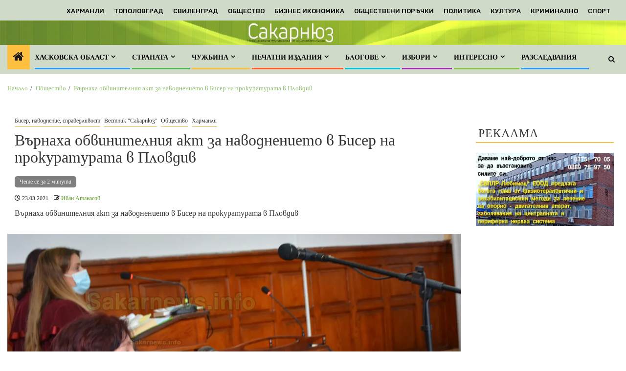

--- FILE ---
content_type: text/html; charset=UTF-8
request_url: https://sakarnews.info/%D0%B2%D1%8A%D1%80%D0%BD%D0%B0%D1%85%D0%B0-%D0%BE%D0%B1%D0%B2%D0%B8%D0%BD%D0%B8%D1%82%D0%B5%D0%BB%D0%BD%D0%B8%D1%8F-%D0%B0%D0%BA%D1%82-%D0%B7%D0%B0-%D0%BD%D0%B0%D0%B2%D0%BE%D0%B4%D0%BD%D0%B5%D0%BD/
body_size: 38368
content:
    <!doctype html>
<html lang="bg-BG">
    <head>
        <meta charset="UTF-8">
        <meta name="viewport" content="width=device-width, initial-scale=1">
        <link rel="profile" href="https://gmpg.org/xfn/11">

        <meta name='robots' content='index, follow, max-image-preview:large, max-snippet:-1, max-video-preview:-1' />

	<!-- This site is optimized with the Yoast SEO plugin v26.7 - https://yoast.com/wordpress/plugins/seo/ -->
	<title>Върнаха обвинителния акт за наводнението в Бисер на прокуратурата</title>
	<meta name="description" content="Харманлийският Районен съд върна обвинителния акт по делото за наводнението в Бисер на Районна прокуратура - Пловдив. От там трябва да" />
	<link rel="canonical" href="https://sakarnews.info/върнаха-обвинителния-акт-за-наводнен/" />
	<meta property="og:locale" content="bg_BG" />
	<meta property="og:type" content="article" />
	<meta property="og:title" content="Върнаха обвинителния акт за наводнението в Бисер на прокуратурата" />
	<meta property="og:description" content="Харманлийският Районен съд върна обвинителния акт по делото за наводнението в Бисер на Районна прокуратура - Пловдив. От там трябва да" />
	<meta property="og:url" content="https://sakarnews.info/върнаха-обвинителния-акт-за-наводнен/" />
	<meta property="og:site_name" content="Новини от Хасковска област и Югоизточна България" />
	<meta property="article:publisher" content="https://www.facebook.com/groups/925211934327910" />
	<meta property="article:author" content="https://www.facebook.com/sakarnews/" />
	<meta property="article:published_time" content="2021-03-23T14:06:40+00:00" />
	<meta property="article:modified_time" content="2022-02-08T08:03:18+00:00" />
	<meta property="og:image" content="https://sakarnews.info/wp-content/uploads/2021/03/SAK_6162.jpg" />
	<meta property="og:image:width" content="1200" />
	<meta property="og:image:height" content="625" />
	<meta property="og:image:type" content="image/jpeg" />
	<meta name="author" content="Иван Атанасов" />
	<meta name="twitter:card" content="summary_large_image" />
	<meta name="twitter:creator" content="@https://twitter.com/sakarnews" />
	<meta name="twitter:site" content="@sakarnews" />
	<meta name="twitter:label1" content="Written by" />
	<meta name="twitter:data1" content="Иван Атанасов" />
	<meta name="twitter:label2" content="Est. reading time" />
	<meta name="twitter:data2" content="1 минута" />
	<script type="application/ld+json" class="yoast-schema-graph">{"@context":"https://schema.org","@graph":[{"@type":"Article","@id":"https://sakarnews.info/%d0%b2%d1%8a%d1%80%d0%bd%d0%b0%d1%85%d0%b0-%d0%be%d0%b1%d0%b2%d0%b8%d0%bd%d0%b8%d1%82%d0%b5%d0%bb%d0%bd%d0%b8%d1%8f-%d0%b0%d0%ba%d1%82-%d0%b7%d0%b0-%d0%bd%d0%b0%d0%b2%d0%be%d0%b4%d0%bd%d0%b5%d0%bd/#article","isPartOf":{"@id":"https://sakarnews.info/%d0%b2%d1%8a%d1%80%d0%bd%d0%b0%d1%85%d0%b0-%d0%be%d0%b1%d0%b2%d0%b8%d0%bd%d0%b8%d1%82%d0%b5%d0%bb%d0%bd%d0%b8%d1%8f-%d0%b0%d0%ba%d1%82-%d0%b7%d0%b0-%d0%bd%d0%b0%d0%b2%d0%be%d0%b4%d0%bd%d0%b5%d0%bd/"},"author":{"name":"Иван Атанасов","@id":"https://sakarnews.info/#/schema/person/76b8b7d88f8cb6bd0bd9cd71abf573f1"},"headline":"Върнаха обвинителния акт за наводнението в Бисер на прокуратурата в Пловдив","datePublished":"2021-03-23T14:06:40+00:00","dateModified":"2022-02-08T08:03:18+00:00","mainEntityOfPage":{"@id":"https://sakarnews.info/%d0%b2%d1%8a%d1%80%d0%bd%d0%b0%d1%85%d0%b0-%d0%be%d0%b1%d0%b2%d0%b8%d0%bd%d0%b8%d1%82%d0%b5%d0%bb%d0%bd%d0%b8%d1%8f-%d0%b0%d0%ba%d1%82-%d0%b7%d0%b0-%d0%bd%d0%b0%d0%b2%d0%be%d0%b4%d0%bd%d0%b5%d0%bd/"},"wordCount":181,"commentCount":0,"publisher":{"@id":"https://sakarnews.info/#organization"},"image":{"@id":"https://sakarnews.info/%d0%b2%d1%8a%d1%80%d0%bd%d0%b0%d1%85%d0%b0-%d0%be%d0%b1%d0%b2%d0%b8%d0%bd%d0%b8%d1%82%d0%b5%d0%bb%d0%bd%d0%b8%d1%8f-%d0%b0%d0%ba%d1%82-%d0%b7%d0%b0-%d0%bd%d0%b0%d0%b2%d0%be%d0%b4%d0%bd%d0%b5%d0%bd/#primaryimage"},"thumbnailUrl":"https://i0.wp.com/sakarnews.info/wp-content/uploads/2021/03/SAK_6162.jpg?fit=1200%2C625&ssl=1","keywords":["Бисер","вода","дело","дъжд","Иваново","къщи","наводнение","обвинение","площад","скъсана","скъсана стена","стена","улици","язовир"],"articleSection":["Бисер, наводнение, справедливост","Вестник \"Сакарнюз\"","Общество","Харманли"],"inLanguage":"bg-BG","potentialAction":[{"@type":"CommentAction","name":"Comment","target":["https://sakarnews.info/%d0%b2%d1%8a%d1%80%d0%bd%d0%b0%d1%85%d0%b0-%d0%be%d0%b1%d0%b2%d0%b8%d0%bd%d0%b8%d1%82%d0%b5%d0%bb%d0%bd%d0%b8%d1%8f-%d0%b0%d0%ba%d1%82-%d0%b7%d0%b0-%d0%bd%d0%b0%d0%b2%d0%be%d0%b4%d0%bd%d0%b5%d0%bd/#respond"]}]},{"@type":"WebPage","@id":"https://sakarnews.info/%d0%b2%d1%8a%d1%80%d0%bd%d0%b0%d1%85%d0%b0-%d0%be%d0%b1%d0%b2%d0%b8%d0%bd%d0%b8%d1%82%d0%b5%d0%bb%d0%bd%d0%b8%d1%8f-%d0%b0%d0%ba%d1%82-%d0%b7%d0%b0-%d0%bd%d0%b0%d0%b2%d0%be%d0%b4%d0%bd%d0%b5%d0%bd/","url":"https://sakarnews.info/%d0%b2%d1%8a%d1%80%d0%bd%d0%b0%d1%85%d0%b0-%d0%be%d0%b1%d0%b2%d0%b8%d0%bd%d0%b8%d1%82%d0%b5%d0%bb%d0%bd%d0%b8%d1%8f-%d0%b0%d0%ba%d1%82-%d0%b7%d0%b0-%d0%bd%d0%b0%d0%b2%d0%be%d0%b4%d0%bd%d0%b5%d0%bd/","name":"Върнаха обвинителния акт за наводнението в Бисер на прокуратурата","isPartOf":{"@id":"https://sakarnews.info/#website"},"primaryImageOfPage":{"@id":"https://sakarnews.info/%d0%b2%d1%8a%d1%80%d0%bd%d0%b0%d1%85%d0%b0-%d0%be%d0%b1%d0%b2%d0%b8%d0%bd%d0%b8%d1%82%d0%b5%d0%bb%d0%bd%d0%b8%d1%8f-%d0%b0%d0%ba%d1%82-%d0%b7%d0%b0-%d0%bd%d0%b0%d0%b2%d0%be%d0%b4%d0%bd%d0%b5%d0%bd/#primaryimage"},"image":{"@id":"https://sakarnews.info/%d0%b2%d1%8a%d1%80%d0%bd%d0%b0%d1%85%d0%b0-%d0%be%d0%b1%d0%b2%d0%b8%d0%bd%d0%b8%d1%82%d0%b5%d0%bb%d0%bd%d0%b8%d1%8f-%d0%b0%d0%ba%d1%82-%d0%b7%d0%b0-%d0%bd%d0%b0%d0%b2%d0%be%d0%b4%d0%bd%d0%b5%d0%bd/#primaryimage"},"thumbnailUrl":"https://i0.wp.com/sakarnews.info/wp-content/uploads/2021/03/SAK_6162.jpg?fit=1200%2C625&ssl=1","datePublished":"2021-03-23T14:06:40+00:00","dateModified":"2022-02-08T08:03:18+00:00","description":"Харманлийският Районен съд върна обвинителния акт по делото за наводнението в Бисер на Районна прокуратура - Пловдив. От там трябва да","breadcrumb":{"@id":"https://sakarnews.info/%d0%b2%d1%8a%d1%80%d0%bd%d0%b0%d1%85%d0%b0-%d0%be%d0%b1%d0%b2%d0%b8%d0%bd%d0%b8%d1%82%d0%b5%d0%bb%d0%bd%d0%b8%d1%8f-%d0%b0%d0%ba%d1%82-%d0%b7%d0%b0-%d0%bd%d0%b0%d0%b2%d0%be%d0%b4%d0%bd%d0%b5%d0%bd/#breadcrumb"},"inLanguage":"bg-BG","potentialAction":[{"@type":"ReadAction","target":["https://sakarnews.info/%d0%b2%d1%8a%d1%80%d0%bd%d0%b0%d1%85%d0%b0-%d0%be%d0%b1%d0%b2%d0%b8%d0%bd%d0%b8%d1%82%d0%b5%d0%bb%d0%bd%d0%b8%d1%8f-%d0%b0%d0%ba%d1%82-%d0%b7%d0%b0-%d0%bd%d0%b0%d0%b2%d0%be%d0%b4%d0%bd%d0%b5%d0%bd/"]}]},{"@type":"ImageObject","inLanguage":"bg-BG","@id":"https://sakarnews.info/%d0%b2%d1%8a%d1%80%d0%bd%d0%b0%d1%85%d0%b0-%d0%be%d0%b1%d0%b2%d0%b8%d0%bd%d0%b8%d1%82%d0%b5%d0%bb%d0%bd%d0%b8%d1%8f-%d0%b0%d0%ba%d1%82-%d0%b7%d0%b0-%d0%bd%d0%b0%d0%b2%d0%be%d0%b4%d0%bd%d0%b5%d0%bd/#primaryimage","url":"https://i0.wp.com/sakarnews.info/wp-content/uploads/2021/03/SAK_6162.jpg?fit=1200%2C625&ssl=1","contentUrl":"https://i0.wp.com/sakarnews.info/wp-content/uploads/2021/03/SAK_6162.jpg?fit=1200%2C625&ssl=1","width":1200,"height":625},{"@type":"BreadcrumbList","@id":"https://sakarnews.info/%d0%b2%d1%8a%d1%80%d0%bd%d0%b0%d1%85%d0%b0-%d0%be%d0%b1%d0%b2%d0%b8%d0%bd%d0%b8%d1%82%d0%b5%d0%bb%d0%bd%d0%b8%d1%8f-%d0%b0%d0%ba%d1%82-%d0%b7%d0%b0-%d0%bd%d0%b0%d0%b2%d0%be%d0%b4%d0%bd%d0%b5%d0%bd/#breadcrumb","itemListElement":[{"@type":"ListItem","position":1,"name":"Начало","item":"https://sakarnews.info/"},{"@type":"ListItem","position":2,"name":"Върнаха обвинителния акт за наводнението в Бисер на прокуратурата в Пловдив"}]},{"@type":"WebSite","@id":"https://sakarnews.info/#website","url":"https://sakarnews.info/","name":"Sakarnews - Новини от Сакар, Родопите и Югоизточна България","description":"Текст, снимки и видео от Хасковска област и Югоизточна България","publisher":{"@id":"https://sakarnews.info/#organization"},"alternateName":"Сакарнюз новини от региона","potentialAction":[{"@type":"SearchAction","target":{"@type":"EntryPoint","urlTemplate":"https://sakarnews.info/?s={search_term_string}"},"query-input":{"@type":"PropertyValueSpecification","valueRequired":true,"valueName":"search_term_string"}}],"inLanguage":"bg-BG"},{"@type":"Organization","@id":"https://sakarnews.info/#organization","name":"Sakarnews","alternateName":"Сакарнюз","url":"https://sakarnews.info/","logo":{"@type":"ImageObject","inLanguage":"bg-BG","@id":"https://sakarnews.info/#/schema/logo/image/","url":"https://i0.wp.com/sakarnews.info/wp-content/uploads/2024/09/SakarnewsKvadrat_BG-e1726902873244.jpg?fit=250%2C179&ssl=1","contentUrl":"https://i0.wp.com/sakarnews.info/wp-content/uploads/2024/09/SakarnewsKvadrat_BG-e1726902873244.jpg?fit=250%2C179&ssl=1","width":250,"height":179,"caption":"Sakarnews"},"image":{"@id":"https://sakarnews.info/#/schema/logo/image/"},"sameAs":["https://www.facebook.com/groups/925211934327910","https://x.com/sakarnews","https://www.instagram.com/iv_atanassov/","https://www.linkedin.com/in/ivan-atanassov-38733523/","https://www.youtube.com/channel/UCvM6u2M7ye18p05UFbX9YsQ"]},{"@type":"Person","@id":"https://sakarnews.info/#/schema/person/76b8b7d88f8cb6bd0bd9cd71abf573f1","name":"Иван Атанасов","image":{"@type":"ImageObject","inLanguage":"bg-BG","@id":"https://sakarnews.info/#/schema/person/image/","url":"https://secure.gravatar.com/avatar/c0481d574d6d4f678ccf3ddd89a9b50753b966d49fb921bd9547a760484f8ce1?s=96&d=mm&r=g","contentUrl":"https://secure.gravatar.com/avatar/c0481d574d6d4f678ccf3ddd89a9b50753b966d49fb921bd9547a760484f8ce1?s=96&d=mm&r=g","caption":"Иван Атанасов"},"description":"Иван Атанасов е собственик и главен редактор на сайта Сакарнюз","sameAs":["http://www.sakarnews.info","https://www.facebook.com/sakarnews/","https://www.linkedin.com/in/--93009718/","https://x.com/https://twitter.com/sakarnews"],"url":"https://sakarnews.info/author/sakarnews/"}]}</script>
	<!-- / Yoast SEO plugin. -->


<link rel='dns-prefetch' href='//static.addtoany.com' />
<link rel='dns-prefetch' href='//js.stripe.com' />
<link rel='dns-prefetch' href='//secure.gravatar.com' />
<link rel='dns-prefetch' href='//stats.wp.com' />
<link rel='dns-prefetch' href='//cdn.jsdelivr.net' />
<link rel='dns-prefetch' href='//fonts.googleapis.com' />
<link rel='dns-prefetch' href='//v0.wordpress.com' />
<link rel='dns-prefetch' href='//jetpack.wordpress.com' />
<link rel='dns-prefetch' href='//s0.wp.com' />
<link rel='dns-prefetch' href='//public-api.wordpress.com' />
<link rel='dns-prefetch' href='//0.gravatar.com' />
<link rel='dns-prefetch' href='//1.gravatar.com' />
<link rel='dns-prefetch' href='//2.gravatar.com' />
<link rel='dns-prefetch' href='//widgets.wp.com' />
<link rel='preconnect' href='//i0.wp.com' />
<link rel='preconnect' href='//c0.wp.com' />
<link rel="alternate" type="application/rss+xml" title="Новини от Хасковска област и Югоизточна България &raquo; Поток" href="https://sakarnews.info/feed/" />
<link rel="alternate" type="application/rss+xml" title="Новини от Хасковска област и Югоизточна България &raquo; поток за коментари" href="https://sakarnews.info/comments/feed/" />
<link rel="alternate" type="application/rss+xml" title="Новини от Хасковска област и Югоизточна България &raquo; поток за коментари на Върнаха обвинителния акт за наводнението в Бисер на прокуратурата в Пловдив" href="https://sakarnews.info/%d0%b2%d1%8a%d1%80%d0%bd%d0%b0%d1%85%d0%b0-%d0%be%d0%b1%d0%b2%d0%b8%d0%bd%d0%b8%d1%82%d0%b5%d0%bb%d0%bd%d0%b8%d1%8f-%d0%b0%d0%ba%d1%82-%d0%b7%d0%b0-%d0%bd%d0%b0%d0%b2%d0%be%d0%b4%d0%bd%d0%b5%d0%bd/feed/" />
<link rel="alternate" title="oEmbed (JSON)" type="application/json+oembed" href="https://sakarnews.info/wp-json/oembed/1.0/embed?url=https%3A%2F%2Fsakarnews.info%2F%25d0%25b2%25d1%258a%25d1%2580%25d0%25bd%25d0%25b0%25d1%2585%25d0%25b0-%25d0%25be%25d0%25b1%25d0%25b2%25d0%25b8%25d0%25bd%25d0%25b8%25d1%2582%25d0%25b5%25d0%25bb%25d0%25bd%25d0%25b8%25d1%258f-%25d0%25b0%25d0%25ba%25d1%2582-%25d0%25b7%25d0%25b0-%25d0%25bd%25d0%25b0%25d0%25b2%25d0%25be%25d0%25b4%25d0%25bd%25d0%25b5%25d0%25bd%2F" />
<link rel="alternate" title="oEmbed (XML)" type="text/xml+oembed" href="https://sakarnews.info/wp-json/oembed/1.0/embed?url=https%3A%2F%2Fsakarnews.info%2F%25d0%25b2%25d1%258a%25d1%2580%25d0%25bd%25d0%25b0%25d1%2585%25d0%25b0-%25d0%25be%25d0%25b1%25d0%25b2%25d0%25b8%25d0%25bd%25d0%25b8%25d1%2582%25d0%25b5%25d0%25bb%25d0%25bd%25d0%25b8%25d1%258f-%25d0%25b0%25d0%25ba%25d1%2582-%25d0%25b7%25d0%25b0-%25d0%25bd%25d0%25b0%25d0%25b2%25d0%25be%25d0%25b4%25d0%25bd%25d0%25b5%25d0%25bd%2F&#038;format=xml" />
		<!-- This site uses the Google Analytics by MonsterInsights plugin v9.11.1 - Using Analytics tracking - https://www.monsterinsights.com/ -->
							<script src="//www.googletagmanager.com/gtag/js?id=G-0ZNGJCSZ07"  data-cfasync="false" data-wpfc-render="false" type="text/javascript" async></script>
			<script data-cfasync="false" data-wpfc-render="false" type="text/javascript">
				var mi_version = '9.11.1';
				var mi_track_user = true;
				var mi_no_track_reason = '';
								var MonsterInsightsDefaultLocations = {"page_location":"https:\/\/sakarnews.info\/%D0%B2%D1%8A%D1%80%D0%BD%D0%B0%D1%85%D0%B0-%D0%BE%D0%B1%D0%B2%D0%B8%D0%BD%D0%B8%D1%82%D0%B5%D0%BB%D0%BD%D0%B8%D1%8F-%D0%B0%D0%BA%D1%82-%D0%B7%D0%B0-%D0%BD%D0%B0%D0%B2%D0%BE%D0%B4%D0%BD%D0%B5%D0%BD\/"};
								if ( typeof MonsterInsightsPrivacyGuardFilter === 'function' ) {
					var MonsterInsightsLocations = (typeof MonsterInsightsExcludeQuery === 'object') ? MonsterInsightsPrivacyGuardFilter( MonsterInsightsExcludeQuery ) : MonsterInsightsPrivacyGuardFilter( MonsterInsightsDefaultLocations );
				} else {
					var MonsterInsightsLocations = (typeof MonsterInsightsExcludeQuery === 'object') ? MonsterInsightsExcludeQuery : MonsterInsightsDefaultLocations;
				}

								var disableStrs = [
										'ga-disable-G-0ZNGJCSZ07',
									];

				/* Function to detect opted out users */
				function __gtagTrackerIsOptedOut() {
					for (var index = 0; index < disableStrs.length; index++) {
						if (document.cookie.indexOf(disableStrs[index] + '=true') > -1) {
							return true;
						}
					}

					return false;
				}

				/* Disable tracking if the opt-out cookie exists. */
				if (__gtagTrackerIsOptedOut()) {
					for (var index = 0; index < disableStrs.length; index++) {
						window[disableStrs[index]] = true;
					}
				}

				/* Opt-out function */
				function __gtagTrackerOptout() {
					for (var index = 0; index < disableStrs.length; index++) {
						document.cookie = disableStrs[index] + '=true; expires=Thu, 31 Dec 2099 23:59:59 UTC; path=/';
						window[disableStrs[index]] = true;
					}
				}

				if ('undefined' === typeof gaOptout) {
					function gaOptout() {
						__gtagTrackerOptout();
					}
				}
								window.dataLayer = window.dataLayer || [];

				window.MonsterInsightsDualTracker = {
					helpers: {},
					trackers: {},
				};
				if (mi_track_user) {
					function __gtagDataLayer() {
						dataLayer.push(arguments);
					}

					function __gtagTracker(type, name, parameters) {
						if (!parameters) {
							parameters = {};
						}

						if (parameters.send_to) {
							__gtagDataLayer.apply(null, arguments);
							return;
						}

						if (type === 'event') {
														parameters.send_to = monsterinsights_frontend.v4_id;
							var hookName = name;
							if (typeof parameters['event_category'] !== 'undefined') {
								hookName = parameters['event_category'] + ':' + name;
							}

							if (typeof MonsterInsightsDualTracker.trackers[hookName] !== 'undefined') {
								MonsterInsightsDualTracker.trackers[hookName](parameters);
							} else {
								__gtagDataLayer('event', name, parameters);
							}
							
						} else {
							__gtagDataLayer.apply(null, arguments);
						}
					}

					__gtagTracker('js', new Date());
					__gtagTracker('set', {
						'developer_id.dZGIzZG': true,
											});
					if ( MonsterInsightsLocations.page_location ) {
						__gtagTracker('set', MonsterInsightsLocations);
					}
										__gtagTracker('config', 'G-0ZNGJCSZ07', {"forceSSL":"true"} );
										window.gtag = __gtagTracker;										(function () {
						/* https://developers.google.com/analytics/devguides/collection/analyticsjs/ */
						/* ga and __gaTracker compatibility shim. */
						var noopfn = function () {
							return null;
						};
						var newtracker = function () {
							return new Tracker();
						};
						var Tracker = function () {
							return null;
						};
						var p = Tracker.prototype;
						p.get = noopfn;
						p.set = noopfn;
						p.send = function () {
							var args = Array.prototype.slice.call(arguments);
							args.unshift('send');
							__gaTracker.apply(null, args);
						};
						var __gaTracker = function () {
							var len = arguments.length;
							if (len === 0) {
								return;
							}
							var f = arguments[len - 1];
							if (typeof f !== 'object' || f === null || typeof f.hitCallback !== 'function') {
								if ('send' === arguments[0]) {
									var hitConverted, hitObject = false, action;
									if ('event' === arguments[1]) {
										if ('undefined' !== typeof arguments[3]) {
											hitObject = {
												'eventAction': arguments[3],
												'eventCategory': arguments[2],
												'eventLabel': arguments[4],
												'value': arguments[5] ? arguments[5] : 1,
											}
										}
									}
									if ('pageview' === arguments[1]) {
										if ('undefined' !== typeof arguments[2]) {
											hitObject = {
												'eventAction': 'page_view',
												'page_path': arguments[2],
											}
										}
									}
									if (typeof arguments[2] === 'object') {
										hitObject = arguments[2];
									}
									if (typeof arguments[5] === 'object') {
										Object.assign(hitObject, arguments[5]);
									}
									if ('undefined' !== typeof arguments[1].hitType) {
										hitObject = arguments[1];
										if ('pageview' === hitObject.hitType) {
											hitObject.eventAction = 'page_view';
										}
									}
									if (hitObject) {
										action = 'timing' === arguments[1].hitType ? 'timing_complete' : hitObject.eventAction;
										hitConverted = mapArgs(hitObject);
										__gtagTracker('event', action, hitConverted);
									}
								}
								return;
							}

							function mapArgs(args) {
								var arg, hit = {};
								var gaMap = {
									'eventCategory': 'event_category',
									'eventAction': 'event_action',
									'eventLabel': 'event_label',
									'eventValue': 'event_value',
									'nonInteraction': 'non_interaction',
									'timingCategory': 'event_category',
									'timingVar': 'name',
									'timingValue': 'value',
									'timingLabel': 'event_label',
									'page': 'page_path',
									'location': 'page_location',
									'title': 'page_title',
									'referrer' : 'page_referrer',
								};
								for (arg in args) {
																		if (!(!args.hasOwnProperty(arg) || !gaMap.hasOwnProperty(arg))) {
										hit[gaMap[arg]] = args[arg];
									} else {
										hit[arg] = args[arg];
									}
								}
								return hit;
							}

							try {
								f.hitCallback();
							} catch (ex) {
							}
						};
						__gaTracker.create = newtracker;
						__gaTracker.getByName = newtracker;
						__gaTracker.getAll = function () {
							return [];
						};
						__gaTracker.remove = noopfn;
						__gaTracker.loaded = true;
						window['__gaTracker'] = __gaTracker;
					})();
									} else {
										console.log("");
					(function () {
						function __gtagTracker() {
							return null;
						}

						window['__gtagTracker'] = __gtagTracker;
						window['gtag'] = __gtagTracker;
					})();
									}
			</script>
							<!-- / Google Analytics by MonsterInsights -->
		<style id='wp-img-auto-sizes-contain-inline-css' type='text/css'>
img:is([sizes=auto i],[sizes^="auto," i]){contain-intrinsic-size:3000px 1500px}
/*# sourceURL=wp-img-auto-sizes-contain-inline-css */
</style>
<link rel='stylesheet' id='latest-posts-block-fontawesome-front-css' href='https://sakarnews.info/wp-content/plugins/latest-posts-block-lite/src/assets/fontawesome/css/all.css?ver=1765781098' type='text/css' media='all' />
<link rel='stylesheet' id='latest-posts-block-frontend-block-style-css-css' href='https://sakarnews.info/wp-content/plugins/latest-posts-block-lite/dist/blocks.style.build.css?ver=6.9' type='text/css' media='all' />
<link rel='stylesheet' id='magic-content-box-blocks-fontawesome-front-css' href='https://sakarnews.info/wp-content/plugins/magic-content-box-lite/src/assets/fontawesome/css/all.css?ver=1765781100' type='text/css' media='all' />
<link rel='stylesheet' id='magic-content-box-frontend-block-style-css-css' href='https://sakarnews.info/wp-content/plugins/magic-content-box-lite/dist/blocks.style.build.css?ver=6.9' type='text/css' media='all' />
<style id='wp-emoji-styles-inline-css' type='text/css'>

	img.wp-smiley, img.emoji {
		display: inline !important;
		border: none !important;
		box-shadow: none !important;
		height: 1em !important;
		width: 1em !important;
		margin: 0 0.07em !important;
		vertical-align: -0.1em !important;
		background: none !important;
		padding: 0 !important;
	}
/*# sourceURL=wp-emoji-styles-inline-css */
</style>
<style id='wp-block-library-inline-css' type='text/css'>
:root{--wp-block-synced-color:#7a00df;--wp-block-synced-color--rgb:122,0,223;--wp-bound-block-color:var(--wp-block-synced-color);--wp-editor-canvas-background:#ddd;--wp-admin-theme-color:#007cba;--wp-admin-theme-color--rgb:0,124,186;--wp-admin-theme-color-darker-10:#006ba1;--wp-admin-theme-color-darker-10--rgb:0,107,160.5;--wp-admin-theme-color-darker-20:#005a87;--wp-admin-theme-color-darker-20--rgb:0,90,135;--wp-admin-border-width-focus:2px}@media (min-resolution:192dpi){:root{--wp-admin-border-width-focus:1.5px}}.wp-element-button{cursor:pointer}:root .has-very-light-gray-background-color{background-color:#eee}:root .has-very-dark-gray-background-color{background-color:#313131}:root .has-very-light-gray-color{color:#eee}:root .has-very-dark-gray-color{color:#313131}:root .has-vivid-green-cyan-to-vivid-cyan-blue-gradient-background{background:linear-gradient(135deg,#00d084,#0693e3)}:root .has-purple-crush-gradient-background{background:linear-gradient(135deg,#34e2e4,#4721fb 50%,#ab1dfe)}:root .has-hazy-dawn-gradient-background{background:linear-gradient(135deg,#faaca8,#dad0ec)}:root .has-subdued-olive-gradient-background{background:linear-gradient(135deg,#fafae1,#67a671)}:root .has-atomic-cream-gradient-background{background:linear-gradient(135deg,#fdd79a,#004a59)}:root .has-nightshade-gradient-background{background:linear-gradient(135deg,#330968,#31cdcf)}:root .has-midnight-gradient-background{background:linear-gradient(135deg,#020381,#2874fc)}:root{--wp--preset--font-size--normal:16px;--wp--preset--font-size--huge:42px}.has-regular-font-size{font-size:1em}.has-larger-font-size{font-size:2.625em}.has-normal-font-size{font-size:var(--wp--preset--font-size--normal)}.has-huge-font-size{font-size:var(--wp--preset--font-size--huge)}.has-text-align-center{text-align:center}.has-text-align-left{text-align:left}.has-text-align-right{text-align:right}.has-fit-text{white-space:nowrap!important}#end-resizable-editor-section{display:none}.aligncenter{clear:both}.items-justified-left{justify-content:flex-start}.items-justified-center{justify-content:center}.items-justified-right{justify-content:flex-end}.items-justified-space-between{justify-content:space-between}.screen-reader-text{border:0;clip-path:inset(50%);height:1px;margin:-1px;overflow:hidden;padding:0;position:absolute;width:1px;word-wrap:normal!important}.screen-reader-text:focus{background-color:#ddd;clip-path:none;color:#444;display:block;font-size:1em;height:auto;left:5px;line-height:normal;padding:15px 23px 14px;text-decoration:none;top:5px;width:auto;z-index:100000}html :where(.has-border-color){border-style:solid}html :where([style*=border-top-color]){border-top-style:solid}html :where([style*=border-right-color]){border-right-style:solid}html :where([style*=border-bottom-color]){border-bottom-style:solid}html :where([style*=border-left-color]){border-left-style:solid}html :where([style*=border-width]){border-style:solid}html :where([style*=border-top-width]){border-top-style:solid}html :where([style*=border-right-width]){border-right-style:solid}html :where([style*=border-bottom-width]){border-bottom-style:solid}html :where([style*=border-left-width]){border-left-style:solid}html :where(img[class*=wp-image-]){height:auto;max-width:100%}:where(figure){margin:0 0 1em}html :where(.is-position-sticky){--wp-admin--admin-bar--position-offset:var(--wp-admin--admin-bar--height,0px)}@media screen and (max-width:600px){html :where(.is-position-sticky){--wp-admin--admin-bar--position-offset:0px}}

/*# sourceURL=wp-block-library-inline-css */
</style><style id='wp-block-heading-inline-css' type='text/css'>
h1:where(.wp-block-heading).has-background,h2:where(.wp-block-heading).has-background,h3:where(.wp-block-heading).has-background,h4:where(.wp-block-heading).has-background,h5:where(.wp-block-heading).has-background,h6:where(.wp-block-heading).has-background{padding:1.25em 2.375em}h1.has-text-align-left[style*=writing-mode]:where([style*=vertical-lr]),h1.has-text-align-right[style*=writing-mode]:where([style*=vertical-rl]),h2.has-text-align-left[style*=writing-mode]:where([style*=vertical-lr]),h2.has-text-align-right[style*=writing-mode]:where([style*=vertical-rl]),h3.has-text-align-left[style*=writing-mode]:where([style*=vertical-lr]),h3.has-text-align-right[style*=writing-mode]:where([style*=vertical-rl]),h4.has-text-align-left[style*=writing-mode]:where([style*=vertical-lr]),h4.has-text-align-right[style*=writing-mode]:where([style*=vertical-rl]),h5.has-text-align-left[style*=writing-mode]:where([style*=vertical-lr]),h5.has-text-align-right[style*=writing-mode]:where([style*=vertical-rl]),h6.has-text-align-left[style*=writing-mode]:where([style*=vertical-lr]),h6.has-text-align-right[style*=writing-mode]:where([style*=vertical-rl]){rotate:180deg}
/*# sourceURL=https://c0.wp.com/c/6.9/wp-includes/blocks/heading/style.min.css */
</style>
<style id='wp-block-image-inline-css' type='text/css'>
.wp-block-image>a,.wp-block-image>figure>a{display:inline-block}.wp-block-image img{box-sizing:border-box;height:auto;max-width:100%;vertical-align:bottom}@media not (prefers-reduced-motion){.wp-block-image img.hide{visibility:hidden}.wp-block-image img.show{animation:show-content-image .4s}}.wp-block-image[style*=border-radius] img,.wp-block-image[style*=border-radius]>a{border-radius:inherit}.wp-block-image.has-custom-border img{box-sizing:border-box}.wp-block-image.aligncenter{text-align:center}.wp-block-image.alignfull>a,.wp-block-image.alignwide>a{width:100%}.wp-block-image.alignfull img,.wp-block-image.alignwide img{height:auto;width:100%}.wp-block-image .aligncenter,.wp-block-image .alignleft,.wp-block-image .alignright,.wp-block-image.aligncenter,.wp-block-image.alignleft,.wp-block-image.alignright{display:table}.wp-block-image .aligncenter>figcaption,.wp-block-image .alignleft>figcaption,.wp-block-image .alignright>figcaption,.wp-block-image.aligncenter>figcaption,.wp-block-image.alignleft>figcaption,.wp-block-image.alignright>figcaption{caption-side:bottom;display:table-caption}.wp-block-image .alignleft{float:left;margin:.5em 1em .5em 0}.wp-block-image .alignright{float:right;margin:.5em 0 .5em 1em}.wp-block-image .aligncenter{margin-left:auto;margin-right:auto}.wp-block-image :where(figcaption){margin-bottom:1em;margin-top:.5em}.wp-block-image.is-style-circle-mask img{border-radius:9999px}@supports ((-webkit-mask-image:none) or (mask-image:none)) or (-webkit-mask-image:none){.wp-block-image.is-style-circle-mask img{border-radius:0;-webkit-mask-image:url('data:image/svg+xml;utf8,<svg viewBox="0 0 100 100" xmlns="http://www.w3.org/2000/svg"><circle cx="50" cy="50" r="50"/></svg>');mask-image:url('data:image/svg+xml;utf8,<svg viewBox="0 0 100 100" xmlns="http://www.w3.org/2000/svg"><circle cx="50" cy="50" r="50"/></svg>');mask-mode:alpha;-webkit-mask-position:center;mask-position:center;-webkit-mask-repeat:no-repeat;mask-repeat:no-repeat;-webkit-mask-size:contain;mask-size:contain}}:root :where(.wp-block-image.is-style-rounded img,.wp-block-image .is-style-rounded img){border-radius:9999px}.wp-block-image figure{margin:0}.wp-lightbox-container{display:flex;flex-direction:column;position:relative}.wp-lightbox-container img{cursor:zoom-in}.wp-lightbox-container img:hover+button{opacity:1}.wp-lightbox-container button{align-items:center;backdrop-filter:blur(16px) saturate(180%);background-color:#5a5a5a40;border:none;border-radius:4px;cursor:zoom-in;display:flex;height:20px;justify-content:center;opacity:0;padding:0;position:absolute;right:16px;text-align:center;top:16px;width:20px;z-index:100}@media not (prefers-reduced-motion){.wp-lightbox-container button{transition:opacity .2s ease}}.wp-lightbox-container button:focus-visible{outline:3px auto #5a5a5a40;outline:3px auto -webkit-focus-ring-color;outline-offset:3px}.wp-lightbox-container button:hover{cursor:pointer;opacity:1}.wp-lightbox-container button:focus{opacity:1}.wp-lightbox-container button:focus,.wp-lightbox-container button:hover,.wp-lightbox-container button:not(:hover):not(:active):not(.has-background){background-color:#5a5a5a40;border:none}.wp-lightbox-overlay{box-sizing:border-box;cursor:zoom-out;height:100vh;left:0;overflow:hidden;position:fixed;top:0;visibility:hidden;width:100%;z-index:100000}.wp-lightbox-overlay .close-button{align-items:center;cursor:pointer;display:flex;justify-content:center;min-height:40px;min-width:40px;padding:0;position:absolute;right:calc(env(safe-area-inset-right) + 16px);top:calc(env(safe-area-inset-top) + 16px);z-index:5000000}.wp-lightbox-overlay .close-button:focus,.wp-lightbox-overlay .close-button:hover,.wp-lightbox-overlay .close-button:not(:hover):not(:active):not(.has-background){background:none;border:none}.wp-lightbox-overlay .lightbox-image-container{height:var(--wp--lightbox-container-height);left:50%;overflow:hidden;position:absolute;top:50%;transform:translate(-50%,-50%);transform-origin:top left;width:var(--wp--lightbox-container-width);z-index:9999999999}.wp-lightbox-overlay .wp-block-image{align-items:center;box-sizing:border-box;display:flex;height:100%;justify-content:center;margin:0;position:relative;transform-origin:0 0;width:100%;z-index:3000000}.wp-lightbox-overlay .wp-block-image img{height:var(--wp--lightbox-image-height);min-height:var(--wp--lightbox-image-height);min-width:var(--wp--lightbox-image-width);width:var(--wp--lightbox-image-width)}.wp-lightbox-overlay .wp-block-image figcaption{display:none}.wp-lightbox-overlay button{background:none;border:none}.wp-lightbox-overlay .scrim{background-color:#fff;height:100%;opacity:.9;position:absolute;width:100%;z-index:2000000}.wp-lightbox-overlay.active{visibility:visible}@media not (prefers-reduced-motion){.wp-lightbox-overlay.active{animation:turn-on-visibility .25s both}.wp-lightbox-overlay.active img{animation:turn-on-visibility .35s both}.wp-lightbox-overlay.show-closing-animation:not(.active){animation:turn-off-visibility .35s both}.wp-lightbox-overlay.show-closing-animation:not(.active) img{animation:turn-off-visibility .25s both}.wp-lightbox-overlay.zoom.active{animation:none;opacity:1;visibility:visible}.wp-lightbox-overlay.zoom.active .lightbox-image-container{animation:lightbox-zoom-in .4s}.wp-lightbox-overlay.zoom.active .lightbox-image-container img{animation:none}.wp-lightbox-overlay.zoom.active .scrim{animation:turn-on-visibility .4s forwards}.wp-lightbox-overlay.zoom.show-closing-animation:not(.active){animation:none}.wp-lightbox-overlay.zoom.show-closing-animation:not(.active) .lightbox-image-container{animation:lightbox-zoom-out .4s}.wp-lightbox-overlay.zoom.show-closing-animation:not(.active) .lightbox-image-container img{animation:none}.wp-lightbox-overlay.zoom.show-closing-animation:not(.active) .scrim{animation:turn-off-visibility .4s forwards}}@keyframes show-content-image{0%{visibility:hidden}99%{visibility:hidden}to{visibility:visible}}@keyframes turn-on-visibility{0%{opacity:0}to{opacity:1}}@keyframes turn-off-visibility{0%{opacity:1;visibility:visible}99%{opacity:0;visibility:visible}to{opacity:0;visibility:hidden}}@keyframes lightbox-zoom-in{0%{transform:translate(calc((-100vw + var(--wp--lightbox-scrollbar-width))/2 + var(--wp--lightbox-initial-left-position)),calc(-50vh + var(--wp--lightbox-initial-top-position))) scale(var(--wp--lightbox-scale))}to{transform:translate(-50%,-50%) scale(1)}}@keyframes lightbox-zoom-out{0%{transform:translate(-50%,-50%) scale(1);visibility:visible}99%{visibility:visible}to{transform:translate(calc((-100vw + var(--wp--lightbox-scrollbar-width))/2 + var(--wp--lightbox-initial-left-position)),calc(-50vh + var(--wp--lightbox-initial-top-position))) scale(var(--wp--lightbox-scale));visibility:hidden}}
/*# sourceURL=https://c0.wp.com/c/6.9/wp-includes/blocks/image/style.min.css */
</style>
<style id='wp-block-image-theme-inline-css' type='text/css'>
:root :where(.wp-block-image figcaption){color:#555;font-size:13px;text-align:center}.is-dark-theme :root :where(.wp-block-image figcaption){color:#ffffffa6}.wp-block-image{margin:0 0 1em}
/*# sourceURL=https://c0.wp.com/c/6.9/wp-includes/blocks/image/theme.min.css */
</style>
<style id='wp-block-columns-inline-css' type='text/css'>
.wp-block-columns{box-sizing:border-box;display:flex;flex-wrap:wrap!important}@media (min-width:782px){.wp-block-columns{flex-wrap:nowrap!important}}.wp-block-columns{align-items:normal!important}.wp-block-columns.are-vertically-aligned-top{align-items:flex-start}.wp-block-columns.are-vertically-aligned-center{align-items:center}.wp-block-columns.are-vertically-aligned-bottom{align-items:flex-end}@media (max-width:781px){.wp-block-columns:not(.is-not-stacked-on-mobile)>.wp-block-column{flex-basis:100%!important}}@media (min-width:782px){.wp-block-columns:not(.is-not-stacked-on-mobile)>.wp-block-column{flex-basis:0;flex-grow:1}.wp-block-columns:not(.is-not-stacked-on-mobile)>.wp-block-column[style*=flex-basis]{flex-grow:0}}.wp-block-columns.is-not-stacked-on-mobile{flex-wrap:nowrap!important}.wp-block-columns.is-not-stacked-on-mobile>.wp-block-column{flex-basis:0;flex-grow:1}.wp-block-columns.is-not-stacked-on-mobile>.wp-block-column[style*=flex-basis]{flex-grow:0}:where(.wp-block-columns){margin-bottom:1.75em}:where(.wp-block-columns.has-background){padding:1.25em 2.375em}.wp-block-column{flex-grow:1;min-width:0;overflow-wrap:break-word;word-break:break-word}.wp-block-column.is-vertically-aligned-top{align-self:flex-start}.wp-block-column.is-vertically-aligned-center{align-self:center}.wp-block-column.is-vertically-aligned-bottom{align-self:flex-end}.wp-block-column.is-vertically-aligned-stretch{align-self:stretch}.wp-block-column.is-vertically-aligned-bottom,.wp-block-column.is-vertically-aligned-center,.wp-block-column.is-vertically-aligned-top{width:100%}
/*# sourceURL=https://c0.wp.com/c/6.9/wp-includes/blocks/columns/style.min.css */
</style>
<style id='wp-block-group-inline-css' type='text/css'>
.wp-block-group{box-sizing:border-box}:where(.wp-block-group.wp-block-group-is-layout-constrained){position:relative}
/*# sourceURL=https://c0.wp.com/c/6.9/wp-includes/blocks/group/style.min.css */
</style>
<style id='wp-block-group-theme-inline-css' type='text/css'>
:where(.wp-block-group.has-background){padding:1.25em 2.375em}
/*# sourceURL=https://c0.wp.com/c/6.9/wp-includes/blocks/group/theme.min.css */
</style>
<style id='wp-block-paragraph-inline-css' type='text/css'>
.is-small-text{font-size:.875em}.is-regular-text{font-size:1em}.is-large-text{font-size:2.25em}.is-larger-text{font-size:3em}.has-drop-cap:not(:focus):first-letter{float:left;font-size:8.4em;font-style:normal;font-weight:100;line-height:.68;margin:.05em .1em 0 0;text-transform:uppercase}body.rtl .has-drop-cap:not(:focus):first-letter{float:none;margin-left:.1em}p.has-drop-cap.has-background{overflow:hidden}:root :where(p.has-background){padding:1.25em 2.375em}:where(p.has-text-color:not(.has-link-color)) a{color:inherit}p.has-text-align-left[style*="writing-mode:vertical-lr"],p.has-text-align-right[style*="writing-mode:vertical-rl"]{rotate:180deg}
/*# sourceURL=https://c0.wp.com/c/6.9/wp-includes/blocks/paragraph/style.min.css */
</style>
<style id='wp-block-spacer-inline-css' type='text/css'>
.wp-block-spacer{clear:both}
/*# sourceURL=https://c0.wp.com/c/6.9/wp-includes/blocks/spacer/style.min.css */
</style>
<style id='global-styles-inline-css' type='text/css'>
:root{--wp--preset--aspect-ratio--square: 1;--wp--preset--aspect-ratio--4-3: 4/3;--wp--preset--aspect-ratio--3-4: 3/4;--wp--preset--aspect-ratio--3-2: 3/2;--wp--preset--aspect-ratio--2-3: 2/3;--wp--preset--aspect-ratio--16-9: 16/9;--wp--preset--aspect-ratio--9-16: 9/16;--wp--preset--color--black: #000000;--wp--preset--color--cyan-bluish-gray: #abb8c3;--wp--preset--color--white: #ffffff;--wp--preset--color--pale-pink: #f78da7;--wp--preset--color--vivid-red: #cf2e2e;--wp--preset--color--luminous-vivid-orange: #ff6900;--wp--preset--color--luminous-vivid-amber: #fcb900;--wp--preset--color--light-green-cyan: #7bdcb5;--wp--preset--color--vivid-green-cyan: #00d084;--wp--preset--color--pale-cyan-blue: #8ed1fc;--wp--preset--color--vivid-cyan-blue: #0693e3;--wp--preset--color--vivid-purple: #9b51e0;--wp--preset--gradient--vivid-cyan-blue-to-vivid-purple: linear-gradient(135deg,rgb(6,147,227) 0%,rgb(155,81,224) 100%);--wp--preset--gradient--light-green-cyan-to-vivid-green-cyan: linear-gradient(135deg,rgb(122,220,180) 0%,rgb(0,208,130) 100%);--wp--preset--gradient--luminous-vivid-amber-to-luminous-vivid-orange: linear-gradient(135deg,rgb(252,185,0) 0%,rgb(255,105,0) 100%);--wp--preset--gradient--luminous-vivid-orange-to-vivid-red: linear-gradient(135deg,rgb(255,105,0) 0%,rgb(207,46,46) 100%);--wp--preset--gradient--very-light-gray-to-cyan-bluish-gray: linear-gradient(135deg,rgb(238,238,238) 0%,rgb(169,184,195) 100%);--wp--preset--gradient--cool-to-warm-spectrum: linear-gradient(135deg,rgb(74,234,220) 0%,rgb(151,120,209) 20%,rgb(207,42,186) 40%,rgb(238,44,130) 60%,rgb(251,105,98) 80%,rgb(254,248,76) 100%);--wp--preset--gradient--blush-light-purple: linear-gradient(135deg,rgb(255,206,236) 0%,rgb(152,150,240) 100%);--wp--preset--gradient--blush-bordeaux: linear-gradient(135deg,rgb(254,205,165) 0%,rgb(254,45,45) 50%,rgb(107,0,62) 100%);--wp--preset--gradient--luminous-dusk: linear-gradient(135deg,rgb(255,203,112) 0%,rgb(199,81,192) 50%,rgb(65,88,208) 100%);--wp--preset--gradient--pale-ocean: linear-gradient(135deg,rgb(255,245,203) 0%,rgb(182,227,212) 50%,rgb(51,167,181) 100%);--wp--preset--gradient--electric-grass: linear-gradient(135deg,rgb(202,248,128) 0%,rgb(113,206,126) 100%);--wp--preset--gradient--midnight: linear-gradient(135deg,rgb(2,3,129) 0%,rgb(40,116,252) 100%);--wp--preset--font-size--small: 13px;--wp--preset--font-size--medium: 20px;--wp--preset--font-size--large: 36px;--wp--preset--font-size--x-large: 42px;--wp--preset--spacing--20: 0.44rem;--wp--preset--spacing--30: 0.67rem;--wp--preset--spacing--40: 1rem;--wp--preset--spacing--50: 1.5rem;--wp--preset--spacing--60: 2.25rem;--wp--preset--spacing--70: 3.38rem;--wp--preset--spacing--80: 5.06rem;--wp--preset--shadow--natural: 6px 6px 9px rgba(0, 0, 0, 0.2);--wp--preset--shadow--deep: 12px 12px 50px rgba(0, 0, 0, 0.4);--wp--preset--shadow--sharp: 6px 6px 0px rgba(0, 0, 0, 0.2);--wp--preset--shadow--outlined: 6px 6px 0px -3px rgb(255, 255, 255), 6px 6px rgb(0, 0, 0);--wp--preset--shadow--crisp: 6px 6px 0px rgb(0, 0, 0);}:root { --wp--style--global--content-size: 850px;--wp--style--global--wide-size: 1270px; }:where(body) { margin: 0; }.wp-site-blocks > .alignleft { float: left; margin-right: 2em; }.wp-site-blocks > .alignright { float: right; margin-left: 2em; }.wp-site-blocks > .aligncenter { justify-content: center; margin-left: auto; margin-right: auto; }:where(.wp-site-blocks) > * { margin-block-start: 24px; margin-block-end: 0; }:where(.wp-site-blocks) > :first-child { margin-block-start: 0; }:where(.wp-site-blocks) > :last-child { margin-block-end: 0; }:root { --wp--style--block-gap: 24px; }:root :where(.is-layout-flow) > :first-child{margin-block-start: 0;}:root :where(.is-layout-flow) > :last-child{margin-block-end: 0;}:root :where(.is-layout-flow) > *{margin-block-start: 24px;margin-block-end: 0;}:root :where(.is-layout-constrained) > :first-child{margin-block-start: 0;}:root :where(.is-layout-constrained) > :last-child{margin-block-end: 0;}:root :where(.is-layout-constrained) > *{margin-block-start: 24px;margin-block-end: 0;}:root :where(.is-layout-flex){gap: 24px;}:root :where(.is-layout-grid){gap: 24px;}.is-layout-flow > .alignleft{float: left;margin-inline-start: 0;margin-inline-end: 2em;}.is-layout-flow > .alignright{float: right;margin-inline-start: 2em;margin-inline-end: 0;}.is-layout-flow > .aligncenter{margin-left: auto !important;margin-right: auto !important;}.is-layout-constrained > .alignleft{float: left;margin-inline-start: 0;margin-inline-end: 2em;}.is-layout-constrained > .alignright{float: right;margin-inline-start: 2em;margin-inline-end: 0;}.is-layout-constrained > .aligncenter{margin-left: auto !important;margin-right: auto !important;}.is-layout-constrained > :where(:not(.alignleft):not(.alignright):not(.alignfull)){max-width: var(--wp--style--global--content-size);margin-left: auto !important;margin-right: auto !important;}.is-layout-constrained > .alignwide{max-width: var(--wp--style--global--wide-size);}body .is-layout-flex{display: flex;}.is-layout-flex{flex-wrap: wrap;align-items: center;}.is-layout-flex > :is(*, div){margin: 0;}body .is-layout-grid{display: grid;}.is-layout-grid > :is(*, div){margin: 0;}body{padding-top: 0px;padding-right: 0px;padding-bottom: 0px;padding-left: 0px;}a:where(:not(.wp-element-button)){text-decoration: none;}:root :where(.wp-element-button, .wp-block-button__link){background-color: #32373c;border-radius: 0;border-width: 0;color: #fff;font-family: inherit;font-size: inherit;font-style: inherit;font-weight: inherit;letter-spacing: inherit;line-height: inherit;padding-top: calc(0.667em + 2px);padding-right: calc(1.333em + 2px);padding-bottom: calc(0.667em + 2px);padding-left: calc(1.333em + 2px);text-decoration: none;text-transform: inherit;}.has-black-color{color: var(--wp--preset--color--black) !important;}.has-cyan-bluish-gray-color{color: var(--wp--preset--color--cyan-bluish-gray) !important;}.has-white-color{color: var(--wp--preset--color--white) !important;}.has-pale-pink-color{color: var(--wp--preset--color--pale-pink) !important;}.has-vivid-red-color{color: var(--wp--preset--color--vivid-red) !important;}.has-luminous-vivid-orange-color{color: var(--wp--preset--color--luminous-vivid-orange) !important;}.has-luminous-vivid-amber-color{color: var(--wp--preset--color--luminous-vivid-amber) !important;}.has-light-green-cyan-color{color: var(--wp--preset--color--light-green-cyan) !important;}.has-vivid-green-cyan-color{color: var(--wp--preset--color--vivid-green-cyan) !important;}.has-pale-cyan-blue-color{color: var(--wp--preset--color--pale-cyan-blue) !important;}.has-vivid-cyan-blue-color{color: var(--wp--preset--color--vivid-cyan-blue) !important;}.has-vivid-purple-color{color: var(--wp--preset--color--vivid-purple) !important;}.has-black-background-color{background-color: var(--wp--preset--color--black) !important;}.has-cyan-bluish-gray-background-color{background-color: var(--wp--preset--color--cyan-bluish-gray) !important;}.has-white-background-color{background-color: var(--wp--preset--color--white) !important;}.has-pale-pink-background-color{background-color: var(--wp--preset--color--pale-pink) !important;}.has-vivid-red-background-color{background-color: var(--wp--preset--color--vivid-red) !important;}.has-luminous-vivid-orange-background-color{background-color: var(--wp--preset--color--luminous-vivid-orange) !important;}.has-luminous-vivid-amber-background-color{background-color: var(--wp--preset--color--luminous-vivid-amber) !important;}.has-light-green-cyan-background-color{background-color: var(--wp--preset--color--light-green-cyan) !important;}.has-vivid-green-cyan-background-color{background-color: var(--wp--preset--color--vivid-green-cyan) !important;}.has-pale-cyan-blue-background-color{background-color: var(--wp--preset--color--pale-cyan-blue) !important;}.has-vivid-cyan-blue-background-color{background-color: var(--wp--preset--color--vivid-cyan-blue) !important;}.has-vivid-purple-background-color{background-color: var(--wp--preset--color--vivid-purple) !important;}.has-black-border-color{border-color: var(--wp--preset--color--black) !important;}.has-cyan-bluish-gray-border-color{border-color: var(--wp--preset--color--cyan-bluish-gray) !important;}.has-white-border-color{border-color: var(--wp--preset--color--white) !important;}.has-pale-pink-border-color{border-color: var(--wp--preset--color--pale-pink) !important;}.has-vivid-red-border-color{border-color: var(--wp--preset--color--vivid-red) !important;}.has-luminous-vivid-orange-border-color{border-color: var(--wp--preset--color--luminous-vivid-orange) !important;}.has-luminous-vivid-amber-border-color{border-color: var(--wp--preset--color--luminous-vivid-amber) !important;}.has-light-green-cyan-border-color{border-color: var(--wp--preset--color--light-green-cyan) !important;}.has-vivid-green-cyan-border-color{border-color: var(--wp--preset--color--vivid-green-cyan) !important;}.has-pale-cyan-blue-border-color{border-color: var(--wp--preset--color--pale-cyan-blue) !important;}.has-vivid-cyan-blue-border-color{border-color: var(--wp--preset--color--vivid-cyan-blue) !important;}.has-vivid-purple-border-color{border-color: var(--wp--preset--color--vivid-purple) !important;}.has-vivid-cyan-blue-to-vivid-purple-gradient-background{background: var(--wp--preset--gradient--vivid-cyan-blue-to-vivid-purple) !important;}.has-light-green-cyan-to-vivid-green-cyan-gradient-background{background: var(--wp--preset--gradient--light-green-cyan-to-vivid-green-cyan) !important;}.has-luminous-vivid-amber-to-luminous-vivid-orange-gradient-background{background: var(--wp--preset--gradient--luminous-vivid-amber-to-luminous-vivid-orange) !important;}.has-luminous-vivid-orange-to-vivid-red-gradient-background{background: var(--wp--preset--gradient--luminous-vivid-orange-to-vivid-red) !important;}.has-very-light-gray-to-cyan-bluish-gray-gradient-background{background: var(--wp--preset--gradient--very-light-gray-to-cyan-bluish-gray) !important;}.has-cool-to-warm-spectrum-gradient-background{background: var(--wp--preset--gradient--cool-to-warm-spectrum) !important;}.has-blush-light-purple-gradient-background{background: var(--wp--preset--gradient--blush-light-purple) !important;}.has-blush-bordeaux-gradient-background{background: var(--wp--preset--gradient--blush-bordeaux) !important;}.has-luminous-dusk-gradient-background{background: var(--wp--preset--gradient--luminous-dusk) !important;}.has-pale-ocean-gradient-background{background: var(--wp--preset--gradient--pale-ocean) !important;}.has-electric-grass-gradient-background{background: var(--wp--preset--gradient--electric-grass) !important;}.has-midnight-gradient-background{background: var(--wp--preset--gradient--midnight) !important;}.has-small-font-size{font-size: var(--wp--preset--font-size--small) !important;}.has-medium-font-size{font-size: var(--wp--preset--font-size--medium) !important;}.has-large-font-size{font-size: var(--wp--preset--font-size--large) !important;}.has-x-large-font-size{font-size: var(--wp--preset--font-size--x-large) !important;}
/*# sourceURL=global-styles-inline-css */
</style>
<style id='core-block-supports-inline-css' type='text/css'>
.wp-elements-a03eb86a9627005f07910814d5e5c839 a:where(:not(.wp-element-button)){color:var(--wp--preset--color--vivid-red);}.wp-container-core-group-is-layout-fe9cc265{flex-direction:column;align-items:flex-start;}.wp-container-core-columns-is-layout-28f84493{flex-wrap:nowrap;}
/*# sourceURL=core-block-supports-inline-css */
</style>

<link rel='stylesheet' id='wpedon-css' href='https://sakarnews.info/wp-content/plugins/easy-paypal-donation/assets/css/wpedon.css?ver=1.5.3' type='text/css' media='all' />
<link rel='stylesheet' id='newsphere-style-css' href='https://sakarnews.info/wp-content/themes/newsphere/style.css?ver=6.9' type='text/css' media='all' />
<link rel='stylesheet' id='child-style-css' href='https://sakarnews.info/wp-content/themes/httpssakarnews.info-1722768575-via-wpmarmite/style.css?ver=1.0' type='text/css' media='all' />
<link rel='stylesheet' id='aft-icons-css' href='https://sakarnews.info/wp-content/themes/newsphere/assets/icons/style.css?ver=6.9' type='text/css' media='all' />
<link rel='stylesheet' id='bootstrap-css' href='https://sakarnews.info/wp-content/themes/newsphere/assets/bootstrap/css/bootstrap.min.css?ver=6.9' type='text/css' media='all' />
<link rel='stylesheet' id='swiper-slider-css' href='https://sakarnews.info/wp-content/themes/newsphere/assets/swiper/css/swiper-bundle-new.min.css?ver=6.9' type='text/css' media='all' />
<link rel='stylesheet' id='sidr-css' href='https://sakarnews.info/wp-content/themes/newsphere/assets/sidr/css/sidr.bare.css?ver=6.9' type='text/css' media='all' />
<link rel='stylesheet' id='magnific-popup-css' href='https://sakarnews.info/wp-content/themes/newsphere/assets/magnific-popup/magnific-popup.css?ver=6.9' type='text/css' media='all' />
<link rel='stylesheet' id='newsphere-google-fonts-css' href='https://fonts.googleapis.com/css?family=Roboto:400,500,700|Rubik:400,500,700&#038;subset=latin,latin-ext' type='text/css' media='all' />
<link rel='stylesheet' id='jetpack_likes-css' href='https://c0.wp.com/p/jetpack/15.4/modules/likes/style.css' type='text/css' media='all' />
<link rel='stylesheet' id='addtoany-css' href='https://sakarnews.info/wp-content/plugins/add-to-any/addtoany.min.css?ver=1.16' type='text/css' media='all' />
<style id='kadence-blocks-global-variables-inline-css' type='text/css'>
:root {--global-kb-font-size-sm:clamp(0.8rem, 0.73rem + 0.217vw, 0.9rem);--global-kb-font-size-md:clamp(1.1rem, 0.995rem + 0.326vw, 1.25rem);--global-kb-font-size-lg:clamp(1.75rem, 1.576rem + 0.543vw, 2rem);--global-kb-font-size-xl:clamp(2.25rem, 1.728rem + 1.63vw, 3rem);--global-kb-font-size-xxl:clamp(2.5rem, 1.456rem + 3.26vw, 4rem);--global-kb-font-size-xxxl:clamp(2.75rem, 0.489rem + 7.065vw, 6rem);}:root {--global-palette1: #3182CE;--global-palette2: #2B6CB0;--global-palette3: #1A202C;--global-palette4: #2D3748;--global-palette5: #4A5568;--global-palette6: #718096;--global-palette7: #EDF2F7;--global-palette8: #F7FAFC;--global-palette9: #ffffff;}
/*# sourceURL=kadence-blocks-global-variables-inline-css */
</style>
<script type="text/javascript" src="https://sakarnews.info/wp-content/plugins/google-analytics-for-wordpress/assets/js/frontend-gtag.min.js?ver=9.11.1" id="monsterinsights-frontend-script-js" async="async" data-wp-strategy="async"></script>
<script data-cfasync="false" data-wpfc-render="false" type="text/javascript" id='monsterinsights-frontend-script-js-extra'>/* <![CDATA[ */
var monsterinsights_frontend = {"js_events_tracking":"true","download_extensions":"doc,pdf,ppt,zip,xls,docx,pptx,xlsx","inbound_paths":"[]","home_url":"https:\/\/sakarnews.info","hash_tracking":"false","v4_id":"G-0ZNGJCSZ07"};/* ]]> */
</script>
<script type="text/javascript" id="addtoany-core-js-before">
/* <![CDATA[ */
window.a2a_config=window.a2a_config||{};a2a_config.callbacks=[];a2a_config.overlays=[];a2a_config.templates={};a2a_localize = {
	Share: "Share",
	Save: "Save",
	Subscribe: "Subscribe",
	Email: "Email",
	Bookmark: "Bookmark",
	ShowAll: "Show all",
	ShowLess: "Show less",
	FindServices: "Find service(s)",
	FindAnyServiceToAddTo: "Instantly find any service to add to",
	PoweredBy: "Powered by",
	ShareViaEmail: "Share via email",
	SubscribeViaEmail: "Subscribe via email",
	BookmarkInYourBrowser: "Bookmark in your browser",
	BookmarkInstructions: "Press Ctrl+D or \u2318+D to bookmark this page",
	AddToYourFavorites: "Add to your favorites",
	SendFromWebOrProgram: "Send from any email address or email program",
	EmailProgram: "Email program",
	More: "More&#8230;",
	ThanksForSharing: "Thanks for sharing!",
	ThanksForFollowing: "Thanks for following!"
};


//# sourceURL=addtoany-core-js-before
/* ]]> */
</script>
<script type="text/javascript" defer src="https://static.addtoany.com/menu/page.js" id="addtoany-core-js"></script>
<script type="text/javascript" src="https://c0.wp.com/c/6.9/wp-includes/js/jquery/jquery.min.js" id="jquery-core-js"></script>
<script type="text/javascript" src="https://c0.wp.com/c/6.9/wp-includes/js/jquery/jquery-migrate.min.js" id="jquery-migrate-js"></script>
<script type="text/javascript" defer src="https://sakarnews.info/wp-content/plugins/add-to-any/addtoany.min.js?ver=1.1" id="addtoany-jquery-js"></script>
<script type="text/javascript" id="image-watermark-no-right-click-js-before">
/* <![CDATA[ */
var iwArgsNoRightClick = {"rightclick":"Y","draganddrop":"Y","devtools":"Y","enableToast":"Y","toastMessage":"This content is protected"};

//# sourceURL=image-watermark-no-right-click-js-before
/* ]]> */
</script>
<script type="text/javascript" src="https://sakarnews.info/wp-content/plugins/image-watermark/js/no-right-click.js?ver=2.0.3" id="image-watermark-no-right-click-js"></script>
<link rel="https://api.w.org/" href="https://sakarnews.info/wp-json/" /><link rel="alternate" title="JSON" type="application/json" href="https://sakarnews.info/wp-json/wp/v2/posts/60919" /><link rel="EditURI" type="application/rsd+xml" title="RSD" href="https://sakarnews.info/xmlrpc.php?rsd" />
<meta name="generator" content="WordPress 6.9" />
<link rel='shortlink' href='https://wp.me/p4Xuie-fQz' />
	<style>img#wpstats{display:none}</style>
		<link rel="pingback" href="https://sakarnews.info/xmlrpc.php">        <style type="text/css">
                        body .header-style1 .top-header.data-bg:before,
            body .header-style1 .main-header.data-bg:before {
                background: rgba(0, 0, 0, 0);
            }

                        .site-title,
            .site-description {
                position: absolute;
                clip: rect(1px, 1px, 1px, 1px);
                display: none;
            }

            
            
            .elementor-default .elementor-section.elementor-section-full_width > .elementor-container,
            .elementor-default .elementor-section.elementor-section-boxed > .elementor-container,
            .elementor-page .elementor-section.elementor-section-full_width > .elementor-container,
            .elementor-page .elementor-section.elementor-section-boxed > .elementor-container{
                max-width: 1300px;
            }

            .container-wrapper .elementor {
                max-width: 100%;
            }

            .align-content-left .elementor-section-stretched,
            .align-content-right .elementor-section-stretched {
                max-width: 100%;
                left: 0 !important;
            }
        

        </style>
        <link rel="icon" href="https://i0.wp.com/sakarnews.info/wp-content/uploads/2025/12/cropped-Camel-Silhouette-Clip-Art-50-pxl.jpg?fit=32%2C32&#038;ssl=1" sizes="32x32" />
<link rel="icon" href="https://i0.wp.com/sakarnews.info/wp-content/uploads/2025/12/cropped-Camel-Silhouette-Clip-Art-50-pxl.jpg?fit=192%2C192&#038;ssl=1" sizes="192x192" />
<link rel="apple-touch-icon" href="https://i0.wp.com/sakarnews.info/wp-content/uploads/2025/12/cropped-Camel-Silhouette-Clip-Art-50-pxl.jpg?fit=180%2C180&#038;ssl=1" />
<meta name="msapplication-TileImage" content="https://i0.wp.com/sakarnews.info/wp-content/uploads/2025/12/cropped-Camel-Silhouette-Clip-Art-50-pxl.jpg?fit=270%2C270&#038;ssl=1" />
		<style type="text/css" id="wp-custom-css">
			.main-navigation .menu-item-has-children .menu-description {display: none;}
span.min-read:before {content: "Чете се за ";}

body {font-size: 16px;}
section.aft-blocks.aft-main-banner-section.banner-carousel-1-wrap.bg-fixed {
    margin-bottom: 0px;
}

@media screen and (min-width: 991px) {
.container-wrapper #primary {
    width: 75%;
    padding-right: 10px;
}
.container-wrapper #secondary {
    width: 25%;
    padding-left: 10px;
}

	
}

@media screen and (max-width: 990px) {
	ul#social-menu span.screen-reader-text {font-size: 10px !important;}
	
	
}

.footer-social-wrapper ul#social-menu , .top-bar-flex .top-bar-left.col-2 {display: none;}
	.top-bar-flex .top-bar-right.col-2 {
    width: 100%;
}
h2.wp-block-heading a {
    color: #000 !important;
    text-decoration: none;
}
section.aft-blocks.aft-main-banner-section.banner-carousel-1-wrap.bg-fixed {
    background: rgb(207, 218, 200);
}
.site-footer .read-single.color-pad, body.aft-default-mode .aft-main-banner-section .read-single.color-pad, .aft-main-banner-section .read-single.color-pad, .aft-trending-latest-popular .nav-tabs li, footer.site-footer {
    background-color: #2d5012;
}
ul#social-menu span.screen-reader-text {
    position: relative !important;
    height: auto;
    width: auto;
    display: inline-block;
    color: #000;
    clip: unset;
    clip-path: none;
    font-size: 13px;
}
body, .min-read, .nav-tabs>li, .main-navigation ul li a, .site-title, h1, h2, h3, h4, h5, h6, p {
 /*   font-family: 'Rubik', -apple-system, BlinkMacSystemFont, 'Segoe UI', Roboto, Oxygen-Sans, Ubuntu, Cantarell, 'Helvetica Neue', sans-serif; */
font-family: LibraSerifModern, Georgia, Times, "Times New Roman", serif;
}
.read-title h4 a {
    font-weight: 500;
}
.apbPost h3.apbTitle a {
    font-family: LibraSerifModern, Georgia, Times, "Times New Roman", serif !important;
}


	h2 {font-size: 24px;
    text-transform: uppercase;}

h2.wp-block-heading, h3.wp-block-heading, h2.monsterinsights-widget-popular-posts-widget-title {
    text-transform: uppercase;
    letter-spacing: 1px;
    border-bottom: 2px solid #ffbf3f;
    padding: 5px;
    display: inline-block;
    clear: both;
	width:100%;
}
.monsterinsights-widget-popular-posts.monsterinsights-popular-posts-styled.monsterinsights-widget-popular-posts-columns-1 .monsterinsights-widget-popular-posts-list li {
    padding: 6px;
}
.has-avatars .wp-block-latest-comments__comment {
    line-height: 1.3;
}
#secondary .widget-area.color-pad .widget {
    margin-bottom: 10px;
    padding-top: 0px;
    padding-bottom: 0px;
}
.bottom-bar, .header-style1 .top-header {
    background: rgb(207, 218, 200);
}
.main-navigation ul li a, .date-bar-left {
    color: #000;
}
a {
    color: #5A9E25;
}

.search-icon {
    color: #000;
}

.social-widget-menu ul li a, .aft-small-social-menu ul li a, .em-author-details ul li a {
    width: auto;
    background: none;
    text-transform: uppercase;
font-family: LibraSerifModern, Georgia, Times, "Times New Roman", serif;
    box-shadow: none;
    font-weight: 500;
    margin-right: 1em;
	height:14px;
}
.aft-main-banner-wrapper.af-container-row.clearfix li.meta-category:not(:first-child), .home li.meta-category:not(:first-child) {
    display: none;
}
		</style>
		    <link rel='stylesheet' id='cvwp-video-player-css' href='https://sakarnews.info/wp-content/plugins/videographywp/assets/front-end/css/video-player.css?ver=6.9' type='text/css' media='all' />
</head>

<body class="wp-singular post-template-default single single-post postid-60919 single-format-standard wp-embed-responsive wp-theme-newsphere wp-child-theme-httpssakarnewsinfo-1722768575-via-wpmarmite aft-default-mode aft-sticky-sidebar aft-hide-comment-count-in-list aft-hide-minutes-read-in-list aft-hide-date-author-in-list default-content-layout single-content-mode-default align-content-left">
    

<div id="page" class="site">
    <a class="skip-link screen-reader-text" href="#content">Skip to content</a>


    <header id="masthead" class="header-style1 header-layout-1">

          <div class="top-header">
        <div class="container-wrapper">
            <div class="top-bar-flex">
                <div class="top-bar-left col-2">

                    
                    <div class="date-bar-left">
                                                    <span class="topbar-date">
                                        22.01.2026                                    </span>

                                            </div>
                </div>

                <div class="top-bar-right col-2">
  						<span class="aft-small-social-menu">
  							
                                <div class="social-navigation"><ul id="social-menu" class="menu"><li id="menu-item-68847" class="menu-item menu-item-type-taxonomy menu-item-object-category current-post-ancestor current-menu-parent current-post-parent menu-item-68847"><a href="https://sakarnews.info/category/harmanli/"><span class="screen-reader-text">Харманли</span></a></li>
<li id="menu-item-68848" class="menu-item menu-item-type-taxonomy menu-item-object-category menu-item-68848"><a href="https://sakarnews.info/category/topolovgrad/"><span class="screen-reader-text">Тополовград</span></a></li>
<li id="menu-item-68850" class="menu-item menu-item-type-taxonomy menu-item-object-category menu-item-68850"><a href="https://sakarnews.info/category/svilengrad/"><span class="screen-reader-text">Свиленград</span></a></li>
<li id="menu-item-101263" class="menu-item menu-item-type-taxonomy menu-item-object-category current-post-ancestor current-menu-parent current-post-parent menu-item-101263"><a href="https://sakarnews.info/category/obshtestvo/"><span class="screen-reader-text">Общество</span></a></li>
<li id="menu-item-100755" class="menu-item menu-item-type-taxonomy menu-item-object-category menu-item-100755"><a href="https://sakarnews.info/category/business/"><span class="screen-reader-text">Бизнес Икономика</span></a></li>
<li id="menu-item-78905" class="menu-item menu-item-type-taxonomy menu-item-object-category menu-item-78905"><a href="https://sakarnews.info/category/obshtestvo/obshtestveni-porachki/"><span class="screen-reader-text">Обществени поръчки</span></a></li>
<li id="menu-item-88809" class="menu-item menu-item-type-taxonomy menu-item-object-category menu-item-88809"><a href="https://sakarnews.info/category/politika/"><span class="screen-reader-text">Политика</span></a></li>
<li id="menu-item-68849" class="menu-item menu-item-type-taxonomy menu-item-object-category menu-item-68849"><a href="https://sakarnews.info/category/kultura/"><span class="screen-reader-text">Култура</span></a></li>
<li id="menu-item-68851" class="menu-item menu-item-type-taxonomy menu-item-object-category menu-item-68851"><a href="https://sakarnews.info/category/kriminalno/"><span class="screen-reader-text">Криминално</span></a></li>
<li id="menu-item-68852" class="menu-item menu-item-type-taxonomy menu-item-object-category menu-item-68852"><a href="https://sakarnews.info/category/sport/"><span class="screen-reader-text">Спорт</span></a></li>
</ul></div>
                              						</span>
                </div>
            </div>
        </div>

    </div>
<div class="main-header data-bg" data-background="https://sakarnews.info/wp-content/uploads/2024/09/Glana-Internet-SN-Iconic-Trial-3.jpg">
    <div class="container-wrapper">
        <div class="af-container-row af-flex-container">
            <div class="col-3 float-l pad">
                <div class="logo-brand">
                    <div class="site-branding">
                                                    <p class="site-title font-family-1">
                                <a href="https://sakarnews.info/"
                                   rel="home">Новини от Хасковска област и Югоизточна България</a>
                            </p>
                        
                                                    <p class="site-description">Текст, снимки и видео от Хасковска област и Югоизточна България</p>
                                            </div>
                </div>
            </div>
            <div class="col-66 float-l pad">
                            </div>
        </div>
    </div>

</div>

      <div class="header-menu-part">
        <div id="main-navigation-bar" class="bottom-bar">
          <div class="navigation-section-wrapper">
            <div class="container-wrapper">
              <div class="header-middle-part">
                <div class="navigation-container">
                  <nav class="main-navigation clearfix">
                                          <span class="aft-home-icon">
                                                <a href="https://sakarnews.info" aria-label="Home">
                          <i class="fa fa-home" aria-hidden="true"></i>
                        </a>
                      </span>
                                        <div class="aft-dynamic-navigation-elements">
                      <button class="toggle-menu" aria-controls="primary-menu" aria-expanded="false">
                        <span class="screen-reader-text">
                          Primary Menu                        </span>
                        <i class="ham"></i>
                      </button>


                      <div class="menu main-menu menu-desktop show-menu-border"><ul id="primary-menu" class="menu"><li id="menu-item-11020" class="menu-item menu-item-type-taxonomy menu-item-object-category menu-item-has-children menu-item-11020"><a href="https://sakarnews.info/category/haskovska_oblast/">Хасковска област<span class="menu-description">Новини от други градове на област Хасково</span></a>
<ul class="sub-menu">
	<li id="menu-item-11026" class="menu-item menu-item-type-taxonomy menu-item-object-category menu-item-11026"><a href="https://sakarnews.info/category/haskovo/">Хасково<span class="menu-description">Новини от областния град Хасково</span></a></li>
	<li id="menu-item-11021" class="menu-item menu-item-type-taxonomy menu-item-object-category menu-item-11021"><a href="https://sakarnews.info/category/haskovska_oblast/dimitrovgrad/">Димитровград<span class="menu-description">Новини от община Димитровград</span></a></li>
	<li id="menu-item-11023" class="menu-item menu-item-type-taxonomy menu-item-object-category menu-item-11023"><a href="https://sakarnews.info/category/lyubimets/">Любимец<span class="menu-description">Новини от община Любимец</span></a></li>
	<li id="menu-item-11025" class="menu-item menu-item-type-taxonomy menu-item-object-category menu-item-11025"><a href="https://sakarnews.info/category/simeonovgrad/">Симеоновград<span class="menu-description">Новини от община Симеоновград</span></a></li>
	<li id="menu-item-64007" class="menu-item menu-item-type-taxonomy menu-item-object-category menu-item-64007"><a href="https://sakarnews.info/category/haskovska_oblast/min-bani/">Минерални бани<span class="menu-description">Новини от Община Минерални бани</span></a></li>
	<li id="menu-item-11022" class="menu-item menu-item-type-taxonomy menu-item-object-category menu-item-11022"><a href="https://sakarnews.info/category/haskovska_oblast/ivailovgrad/">Ивайловград<span class="menu-description">Новини от района на Източните Родопи</span></a></li>
	<li id="menu-item-11033" class="menu-item menu-item-type-taxonomy menu-item-object-category menu-item-11033"><a href="https://sakarnews.info/category/haskovska_oblast/majarovo/">Маджарово<span class="menu-description">Новини от Маджарово</span></a></li>
	<li id="menu-item-50877" class="menu-item menu-item-type-taxonomy menu-item-object-category menu-item-50877"><a href="https://sakarnews.info/category/haskovska_oblast/stambolovo/">Стамболово<span class="menu-description">Новини от Община Стамболово</span></a></li>
	<li id="menu-item-68229" class="menu-item menu-item-type-taxonomy menu-item-object-category current-post-ancestor current-menu-parent current-post-parent menu-item-68229"><a href="https://sakarnews.info/category/obshtestvo/biser-navodnenie/">Бисер, наводнение, справедливост<span class="menu-description">Материали за наводнението в с. Бисер, за възмездието и справедливостта</span></a></li>
</ul>
</li>
<li id="menu-item-10643" class="menu-item menu-item-type-taxonomy menu-item-object-category menu-item-has-children menu-item-10643"><a href="https://sakarnews.info/category/stranata/">Страната<span class="menu-description">Новини от региона, които касаят страната</span></a>
<ul class="sub-menu">
	<li id="menu-item-50739" class="menu-item menu-item-type-taxonomy menu-item-object-category menu-item-50739"><a href="https://sakarnews.info/category/stranata/galabovo/">Гълъбово<span class="menu-description">Новини от Община Гълъбово</span></a></li>
	<li id="menu-item-10645" class="menu-item menu-item-type-taxonomy menu-item-object-category menu-item-10645"><a href="https://sakarnews.info/category/stranata/elhovo/">Елхово<span class="menu-description">Новини от Елховска община</span></a></li>
	<li id="menu-item-90415" class="menu-item menu-item-type-taxonomy menu-item-object-category menu-item-90415"><a href="https://sakarnews.info/category/stranata/%d0%ba%d1%80%d1%83%d0%bc%d0%be%d0%b2%d0%b3%d1%80%d0%b0%d0%b4/">Крумовград<span class="menu-description">Новини от Община Крумовград и региона около него</span></a></li>
	<li id="menu-item-10644" class="menu-item menu-item-type-taxonomy menu-item-object-category menu-item-10644"><a href="https://sakarnews.info/category/stranata/boliarovo/">Болярово<span class="menu-description">Новини от Боляровска община</span></a></li>
</ul>
</li>
<li id="menu-item-17151" class="menu-item menu-item-type-taxonomy menu-item-object-category menu-item-has-children menu-item-17151"><a href="https://sakarnews.info/category/chujbina/">Чужбина<span class="menu-description">Новини, свързани с чужбина</span></a>
<ul class="sub-menu">
	<li id="menu-item-37665" class="menu-item menu-item-type-taxonomy menu-item-object-category menu-item-37665"><a href="https://sakarnews.info/category/evropejski-sayuz/">Европейски съюз<span class="menu-description">Новини от Европейскию съюз</span></a></li>
	<li id="menu-item-88450" class="menu-item menu-item-type-taxonomy menu-item-object-category menu-item-88450"><a href="https://sakarnews.info/category/ukraine/">Украйна<span class="menu-description">Събития, свързани с войната в Украйна</span></a></li>
</ul>
</li>
<li id="menu-item-10497" class="menu-item menu-item-type-taxonomy menu-item-object-category current-post-ancestor menu-item-has-children menu-item-10497"><a href="https://sakarnews.info/category/pechatni/">Печатни издания<span class="menu-description">Печатни издания</span></a>
<ul class="sub-menu">
	<li id="menu-item-49452" class="menu-item menu-item-type-taxonomy menu-item-object-category current-post-ancestor current-menu-parent current-post-parent menu-item-49452"><a target="_blank" href="https://sakarnews.info/category/pechatni/vestnik-sakarnews/">Вестник &#8222;Сакарнюз&#8220;<span class="menu-description">Материали, публикувани в печатно издание на вестник „Сакарнюз“</span></a></li>
	<li id="menu-item-10503" class="menu-item menu-item-type-taxonomy menu-item-object-category menu-item-10503"><a target="_blank" href="https://sakarnews.info/category/pechatni/harnovini/">Вестник &#8222;НОВИНИ&#8220;<span class="menu-description">Статии от печатното издание на вестник „НОВИНИ“</span></a></li>
	<li id="menu-item-53861" class="menu-item menu-item-type-taxonomy menu-item-object-category menu-item-53861"><a href="https://sakarnews.info/category/pechatni/haskovski/">Вестник &#8222;Хасковски НОВИНИ&#8220;<span class="menu-description">Материали от вестник „Хасковски НОВИНИ“</span></a></li>
	<li id="menu-item-80032" class="menu-item menu-item-type-taxonomy menu-item-object-category menu-item-80032"><a href="https://sakarnews.info/category/pechatni/svilengradski/">Вестник &#8222;Свиленградски НОВИНИ&#8220;<span class="menu-description">Вестник „Свиленградски НОВИНИ“. Първи брой излиза на 10 април 2009. Излизат 17 броя, последният е на 31 юли2009 г., седмичник, Издател е Иван Атанасов/“Сакарнюз“</span></a></li>
	<li id="menu-item-10504" class="menu-item menu-item-type-taxonomy menu-item-object-category menu-item-10504"><a href="https://sakarnews.info/category/pechatni/sakarsko-eho/">вестник &#8222;Сакарско ехо&#8220;<span class="menu-description">Статии от вестник САКАРСКО ЕХО за община Тополовград</span></a></li>
	<li id="menu-item-37920" class="menu-item menu-item-type-taxonomy menu-item-object-category menu-item-37920"><a target="_blank" href="https://sakarnews.info/category/pechatni/madzharovski-novini/">Вестник &#8222;Маджаровски НОВИНИ&#8220;<span class="menu-description">Материали от вестник „Маджаровски НОВИНИ“</span></a></li>
	<li id="menu-item-37919" class="menu-item menu-item-type-taxonomy menu-item-object-category menu-item-37919"><a target="_blank" href="https://sakarnews.info/category/pechatni/simeonovgradski-novini/">Вестник &#8222;Симеоновградски НОВИНИ&#8220;<span class="menu-description">Публикации във вестник „Симеоновградски НОВИНИ“</span></a></li>
	<li id="menu-item-49457" class="menu-item menu-item-type-taxonomy menu-item-object-category menu-item-49457"><a target="_blank" href="https://sakarnews.info/category/pechatni/harnovini/">Вестник &#8222;Харманлийски НОВИНИ&#8220;<span class="menu-description">Статии от печатното издание</span></a></li>
	<li id="menu-item-49447" class="menu-item menu-item-type-taxonomy menu-item-object-category menu-item-49447"><a target="_blank" href="https://sakarnews.info/category/pechatni/sabota/">Вестник &#8222;Събота&#8220;<span class="menu-description">Вестник „Събота“ излиза от 1995 г. до 2001 година. Издател е Гражданско сдружение „Триат“ (Гриша Трифонов &#038; Иван Атанасов)</span></a></li>
</ul>
</li>
<li id="menu-item-11062" class="menu-item menu-item-type-taxonomy menu-item-object-category menu-item-has-children menu-item-11062"><a href="https://sakarnews.info/category/blogove/">Блогове<span class="menu-description">Блогове на различни автори</span></a>
<ul class="sub-menu">
	<li id="menu-item-67119" class="menu-item menu-item-type-taxonomy menu-item-object-category menu-item-67119"><a href="https://sakarnews.info/category/blogove/benderevi/">Бендереви<span class="menu-description">Публикациии на Екатерина Бендерева и Ксения Бендерева за белогвардейците</span></a></li>
	<li id="menu-item-70788" class="menu-item menu-item-type-taxonomy menu-item-object-category menu-item-70788"><a href="https://sakarnews.info/category/blogove/maxim/">Максим Колев<span class="menu-description">Материали на Йеромонах Максим Колев от Настоятелството на „Св. Атанасий“, Харманли</span></a></li>
	<li id="menu-item-63703" class="menu-item menu-item-type-taxonomy menu-item-object-category menu-item-63703"><a href="https://sakarnews.info/category/blogove/niki/">Николай Николов &#8211; Козия<span class="menu-description">Публикации от Николай Николов – Козия</span></a></li>
	<li id="menu-item-63704" class="menu-item menu-item-type-taxonomy menu-item-object-category menu-item-63704"><a href="https://sakarnews.info/category/blogove/teo/">Тео Буковски<span class="menu-description">Публикации от Тео Буковски</span></a></li>
	<li id="menu-item-65259" class="menu-item menu-item-type-taxonomy menu-item-object-category menu-item-65259"><a href="https://sakarnews.info/category/blogove/galina/">Галина Танева<span class="menu-description">Материали на Галина Танева</span></a></li>
	<li id="menu-item-11063" class="menu-item menu-item-type-taxonomy menu-item-object-category menu-item-11063"><a href="https://sakarnews.info/category/blogove/vasil/">Васил Станев<span class="menu-description">Блог на Васил Станев</span></a></li>
	<li id="menu-item-28496" class="menu-item menu-item-type-taxonomy menu-item-object-category menu-item-28496"><a href="https://sakarnews.info/category/blogove/pavel/">Павел Атанасов<span class="menu-description">Материали, писани от Павел Атанасов</span></a></li>
	<li id="menu-item-28494" class="menu-item menu-item-type-taxonomy menu-item-object-category menu-item-28494"><a href="https://sakarnews.info/category/blogove/liubo/">Любо Радев<span class="menu-description">Статии, написани от Любо Радев</span></a></li>
	<li id="menu-item-58783" class="menu-item menu-item-type-taxonomy menu-item-object-category menu-item-58783"><a href="https://sakarnews.info/category/blogove/prof-todor-balkanski/">проф. Тодор Балкански</a></li>
	<li id="menu-item-11064" class="menu-item menu-item-type-taxonomy menu-item-object-category menu-item-11064"><a href="https://sakarnews.info/category/blogove/toshev/">Михаил Тошев<span class="menu-description">Блог на Михаил Тошев</span></a></li>
	<li id="menu-item-28500" class="menu-item menu-item-type-taxonomy menu-item-object-category menu-item-28500"><a href="https://sakarnews.info/category/blogove/veselin/">Веселин Кълвачев<span class="menu-description">Материали, писани от тополовградчанина Веселин Кълвачев</span></a></li>
	<li id="menu-item-28497" class="menu-item menu-item-type-taxonomy menu-item-object-category menu-item-28497"><a href="https://sakarnews.info/category/blogove/todor/">Тодор Пиличев<span class="menu-description">Материали, писани от Тодор Пиличев</span></a></li>
	<li id="menu-item-30156" class="menu-item menu-item-type-taxonomy menu-item-object-category menu-item-30156"><a href="https://sakarnews.info/category/blogove/dimcho/">Димчо Георгиев<span class="menu-description">Шаржове на известни харманлийци</span></a></li>
	<li id="menu-item-28488" class="menu-item menu-item-type-taxonomy menu-item-object-category menu-item-28488"><a href="https://sakarnews.info/category/blogove/zhaneta/">Жанета Дилкова- Дановска<span class="menu-description">Статии, писави от Жанета Дилкова</span></a></li>
</ul>
</li>
<li id="menu-item-10358" class="menu-item menu-item-type-taxonomy menu-item-object-category menu-item-has-children menu-item-10358"><a href="https://sakarnews.info/category/izbori-mestni-i-parlamentarni/">Избори<span class="menu-description">Публикации за избори</span></a>
<ul class="sub-menu">
	<li id="menu-item-80639" class="menu-item menu-item-type-taxonomy menu-item-object-category menu-item-has-children menu-item-80639"><a href="https://sakarnews.info/category/izbori-mestni-i-parlamentarni/mestni/">Местни избори<span class="menu-description">Местни избори за Общински съвети и кметове</span></a>
	<ul class="sub-menu">
		<li id="menu-item-82852" class="menu-item menu-item-type-taxonomy menu-item-object-category menu-item-82852"><a href="https://sakarnews.info/category/izbori-mestni-i-parlamentarni/mestni/mestni-izbori-23/">Местни избори 2023 г.<span class="menu-description">Материали, свързани с избори за кметове и съветници на 29 октомври 2023 г.</span></a></li>
		<li id="menu-item-46267" class="menu-item menu-item-type-taxonomy menu-item-object-category menu-item-46267"><a href="https://sakarnews.info/category/izbori-mestni-i-parlamentarni/mestni-i-bori-2019/">Местни избори 2019 г.<span class="menu-description">Публикации за Местни избори 2019</span></a></li>
		<li id="menu-item-10356" class="menu-item menu-item-type-taxonomy menu-item-object-category menu-item-10356"><a href="https://sakarnews.info/category/izbori-mestni-i-parlamentarni/mestni-izbori/">Местни избори 2015 г.<span class="menu-description">Местни избори на 25 октомври 2015</span></a></li>
		<li id="menu-item-38120" class="menu-item menu-item-type-taxonomy menu-item-object-category menu-item-38120"><a href="https://sakarnews.info/category/izbori-mestni-i-parlamentarni/mestni-izbori-2007/">Местни избори 2007 г.<span class="menu-description">Материали за изборите за кметове и общински съветници през 2007 г.</span></a></li>
	</ul>
</li>
	<li id="menu-item-80641" class="menu-item menu-item-type-taxonomy menu-item-object-category menu-item-has-children menu-item-80641"><a href="https://sakarnews.info/category/izbori-mestni-i-parlamentarni/nationalni/">За Народно събрание<span class="menu-description">Избори на Народно събрание на Република България</span></a>
	<ul class="sub-menu">
		<li id="menu-item-94618" class="menu-item menu-item-type-taxonomy menu-item-object-category menu-item-94618"><a href="https://sakarnews.info/category/izbori-mestni-i-parlamentarni/nationalni/51-narodno-sabranew/">51-во Народно събрание<span class="menu-description">Материали за избор на народни представители за 51-то Народно събрание</span></a></li>
		<li id="menu-item-90755" class="menu-item menu-item-type-taxonomy menu-item-object-category menu-item-90755"><a href="https://sakarnews.info/category/izbori-mestni-i-parlamentarni/narodno-sabranie-9-june-24/">50-то Народно събрание 9 юни 2024 г<span class="menu-description">Материали за избор на депутати на 50-то Народно събрание, 9 юни 2024 г.</span></a></li>
		<li id="menu-item-78099" class="menu-item menu-item-type-taxonomy menu-item-object-category menu-item-78099"><a href="https://sakarnews.info/category/izbori-mestni-i-parlamentarni/49-narodno/">49-то Народно събрание, 2 април 2023 г.<span class="menu-description">Материали за избиране на депутати за  XLIX Народно събрание</span></a></li>
		<li id="menu-item-73550" class="menu-item menu-item-type-taxonomy menu-item-object-category menu-item-73550"><a href="https://sakarnews.info/category/izbori-mestni-i-parlamentarni/48-narodno-sabranie/">48-мо Народно събрание 2 октомври 2022 г.<span class="menu-description">Публикация, свързани с 48-то Народно събрение, което се избира на 2 октомври 2022 г.</span></a></li>
		<li id="menu-item-65778" class="menu-item menu-item-type-taxonomy menu-item-object-category menu-item-65778"><a href="https://sakarnews.info/category/izbori-mestni-i-parlamentarni/izbori-parlament-14-noe-21/">47-о Народно събрание 14 ноември 2021<span class="menu-description">Материали, свързани с изборите за Народно събрание на 14 ноември 2021 г.</span></a></li>
		<li id="menu-item-62795" class="menu-item menu-item-type-taxonomy menu-item-object-category menu-item-62795"><a href="https://sakarnews.info/category/izbori-mestni-i-parlamentarni/%d0%bd%d0%b0%d1%80%d0%be%d0%b4%d0%bd%d0%be-%d1%81%d1%8a%d0%b1%d1%80%d0%b0%d0%bd%d0%b8%d0%b5-11-%d1%8e%d0%bb%d0%b8-2021/">46-о Народно събрание, 11 юли 2021 г.<span class="menu-description">Събития, свързани с изборите на 4 април за депутати за 46-то Народно събрание</span></a></li>
		<li id="menu-item-60426" class="menu-item menu-item-type-taxonomy menu-item-object-category menu-item-60426"><a href="https://sakarnews.info/category/izbori-mestni-i-parlamentarni/harodno-subranie-2021/">45-о Народно събрание, 4 април 2021 г.<span class="menu-description">Събития, свързани с изборите на депутати за 45 Народно събрание</span></a></li>
		<li id="menu-item-23332" class="menu-item menu-item-type-taxonomy menu-item-object-category menu-item-23332"><a href="https://sakarnews.info/category/izbori-mestni-i-parlamentarni/izbori-2017/">44-то Народно събрание 2017 г.<span class="menu-description">Събития, свързани с изборите на Парламент през 2107 година</span></a></li>
		<li id="menu-item-10341" class="menu-item menu-item-type-taxonomy menu-item-object-category menu-item-10341"><a href="https://sakarnews.info/category/izbori-mestni-i-parlamentarni/izbori-2014/">43-то Народно събрание 2014 г.<span class="menu-description">Новини за Парламентарни избори 2014 г.</span></a></li>
		<li id="menu-item-54926" class="menu-item menu-item-type-taxonomy menu-item-object-category menu-item-54926"><a target="_blank" href="https://sakarnews.info/category/izbori-mestni-i-parlamentarni/izbori-2013-parlament/">42-ро Народно събрание 2013 г.<span class="menu-description">Събития, свързани с изборите за Народно събрание 2013 година</span></a></li>
	</ul>
</li>
	<li id="menu-item-90753" class="menu-item menu-item-type-taxonomy menu-item-object-category menu-item-has-children menu-item-90753"><a href="https://sakarnews.info/category/izbori-mestni-i-parlamentarni/izbori-europalament/">Избори за Европарламент<span class="menu-description">Материали свързани с изборите на Парламента на Европейския съюз</span></a>
	<ul class="sub-menu">
		<li id="menu-item-91427" class="menu-item menu-item-type-taxonomy menu-item-object-category menu-item-91427"><a href="https://sakarnews.info/category/izbori-mestni-i-parlamentarni/izbori-europalament/evropeiski-parlament-24/">За Европейски парламент 2024 г.<span class="menu-description">Материали, свързани с на изборите за членове на Европейски парламент 2024 г.</span></a></li>
		<li id="menu-item-43615" class="menu-item menu-item-type-taxonomy menu-item-object-category menu-item-43615"><a target="_blank" href="https://sakarnews.info/category/izbori-mestni-i-parlamentarni/euroizbori-2019/">За Европейски парламент 2019 г.<span class="menu-description">Материали за изборите за Европейски парламент 23- 26 май 2019 година</span></a></li>
		<li id="menu-item-44305" class="menu-item menu-item-type-taxonomy menu-item-object-category menu-item-44305"><a href="https://sakarnews.info/category/izbori-mestni-i-parlamentarni/evroizbori-2019/">За Европейски парламент 2014 г.<span class="menu-description">Материали, свързани с отразяването на изборите за членове на Европейски парламент</span></a></li>
		<li id="menu-item-43590" class="menu-item menu-item-type-taxonomy menu-item-object-category menu-item-43590"><a href="https://sakarnews.info/category/izbori-mestni-i-parlamentarni/evroizbori2009/">За Европейски парламент 2009 г.<span class="menu-description">Избори за Европейски парламент 2009 година</span></a></li>
	</ul>
</li>
	<li id="menu-item-90754" class="menu-item menu-item-type-taxonomy menu-item-object-category menu-item-has-children menu-item-90754"><a href="https://sakarnews.info/category/izbori-mestni-i-parlamentarni/za-prezident/">За президент<span class="menu-description">Материали за избирането на президент на Република България</span></a>
	<ul class="sub-menu">
		<li id="menu-item-66650" class="menu-item menu-item-type-taxonomy menu-item-object-category menu-item-66650"><a href="https://sakarnews.info/category/izbori-mestni-i-parlamentarni/prezident-ii-tur/">Президент, 2 тур, 21 ное. 2021<span class="menu-description">Втори тур на избори за президент 21 ноември</span></a></li>
		<li id="menu-item-21860" class="menu-item menu-item-type-taxonomy menu-item-object-category menu-item-21860"><a href="https://sakarnews.info/category/izbori-mestni-i-parlamentarni/prezident-2016/">За президент &#8211; 2016 г.<span class="menu-description">Публикации за избори за президент 2016</span></a></li>
	</ul>
</li>
</ul>
</li>
<li id="menu-item-51861" class="menu-item menu-item-type-taxonomy menu-item-object-category menu-item-has-children menu-item-51861"><a href="https://sakarnews.info/category/interesno/">Интересно<span class="menu-description">Любопитни и интересни новини от света</span></a>
<ul class="sub-menu">
	<li id="menu-item-29875" class="menu-item menu-item-type-taxonomy menu-item-object-category menu-item-29875"><a href="https://sakarnews.info/category/jeni/krasota/">Красота<span class="menu-description">Как жената да изглежда по красива</span></a></li>
	<li id="menu-item-29877" class="menu-item menu-item-type-taxonomy menu-item-object-category menu-item-29877"><a href="https://sakarnews.info/category/jeni/zdrave/">Здраве<span class="menu-description">Полезни съвети за здравето</span></a></li>
	<li id="menu-item-63332" class="menu-item menu-item-type-taxonomy menu-item-object-category menu-item-63332"><a href="https://sakarnews.info/category/koronavirus/">Коронавирус<span class="menu-description">Материали, свързани с разпространението на вируса COVID – 19</span></a></li>
	<li id="menu-item-51869" class="menu-item menu-item-type-taxonomy menu-item-object-category menu-item-51869"><a href="https://sakarnews.info/category/astrologia/">Астрология<span class="menu-description">Астро арт ателие</span></a></li>
	<li id="menu-item-51870" class="menu-item menu-item-type-taxonomy menu-item-object-category menu-item-51870"><a href="https://sakarnews.info/category/kulinar/">Кулинар<span class="menu-description">Рецепти за готвене на ястия</span></a></li>
	<li id="menu-item-104760" class="menu-item menu-item-type-taxonomy menu-item-object-category menu-item-104760"><a href="https://sakarnews.info/category/interesno/video/">Видео<span class="menu-description">Видеклипове от събития</span></a></li>
</ul>
</li>
<li id="menu-item-104094" class="menu-item menu-item-type-taxonomy menu-item-object-category menu-item-104094"><a href="https://sakarnews.info/category/razsledvane/">Разследвания</a></li>
</ul></div>                    </div>

                  </nav>
                </div>
              </div>
              <div class="header-right-part">

                                <div class="af-search-wrap">
                  <div class="search-overlay">
                    <a href="#" title="Search" class="search-icon">
                      <i class="fa fa-search"></i>
                    </a>
                    <div class="af-search-form">
                      <form role="search" method="get" class="search-form" action="https://sakarnews.info/">
				<label>
					<span class="screen-reader-text">Търсене за:</span>
					<input type="search" class="search-field" placeholder="Търсене &hellip;" value="" name="s" />
				</label>
				<input type="submit" class="search-submit" value="Търсене" />
			</form>                    </div>
                  </div>
                </div>
              </div>
            </div>
          </div>
        </div>
      </div>
    </header>

    <!-- end slider-section -->

            <div class="af-breadcrumbs-wrapper container-wrapper">
            <div class="af-breadcrumbs font-family-1 color-pad">
                <div role="navigation" aria-label="Breadcrumbs" class="breadcrumb-trail breadcrumbs" itemprop="breadcrumb"><ul class="trail-items" itemscope itemtype="http://schema.org/BreadcrumbList"><meta name="numberOfItems" content="3" /><meta name="itemListOrder" content="Ascending" /><li itemprop="itemListElement" itemscope itemtype="http://schema.org/ListItem" class="trail-item trail-begin"><a href="https://sakarnews.info/" rel="home" itemprop="item"><span itemprop="name">Начало</span></a><meta itemprop="position" content="1" /></li><li itemprop="itemListElement" itemscope itemtype="http://schema.org/ListItem" class="trail-item"><a href="https://sakarnews.info/category/obshtestvo/" itemprop="item"><span itemprop="name">Общество</span></a><meta itemprop="position" content="2" /></li><li itemprop="itemListElement" itemscope itemtype="http://schema.org/ListItem" class="trail-item trail-end"><a href="https://sakarnews.info/върнаха-обвинителния-акт-за-наводнен/" itemprop="item"><span itemprop="name">Върнаха обвинителния акт за наводнението в Бисер на прокуратурата в Пловдив</span></a><meta itemprop="position" content="3" /></li></ul></div>            </div>
        </div>
            <div id="content" class="container-wrapper">
        <div id="primary" class="content-area">
            <main id="main" class="site-main">
                                    <article id="post-60919" class="af-single-article post-60919 post type-post status-publish format-standard has-post-thumbnail hentry category-biser-navodnenie category-vestnik-sakarnews category-obshtestvo category-harmanli tag-biser tag-voda tag-delo tag-dazhd tag-ivanovo tag-kashti tag-navodnenie tag-obvinenie tag-ploshtad tag-11113 tag-12104 tag-stena tag-ulitsi tag-yazovir">
                        <div class="entry-content-wrap read-single">
                                    <header class="entry-header pos-rel ">
            <div class="read-details marg-btm-lr">
                <div class="entry-header-details">
                                            <div class="figure-categories figure-categories-bg">
                            <ul class="cat-links"><li class="meta-category">
                             <a class="newsphere-categories category-color-1" href="https://sakarnews.info/category/obshtestvo/biser-navodnenie/" alt="View all posts in Бисер, наводнение, справедливост"> 
                                 Бисер, наводнение, справедливост
                             </a>
                        </li><li class="meta-category">
                             <a class="newsphere-categories category-color-1" href="https://sakarnews.info/category/pechatni/vestnik-sakarnews/" alt="View all posts in Вестник &quot;Сакарнюз&quot;"> 
                                 Вестник &quot;Сакарнюз&quot;
                             </a>
                        </li><li class="meta-category">
                             <a class="newsphere-categories category-color-1" href="https://sakarnews.info/category/obshtestvo/" alt="View all posts in Общество"> 
                                 Общество
                             </a>
                        </li><li class="meta-category">
                             <a class="newsphere-categories category-color-1" href="https://sakarnews.info/category/harmanli/" alt="View all posts in Харманли"> 
                                 Харманли
                             </a>
                        </li></ul>                        </div>
                    

                    <h1 class="entry-title">Върнаха обвинителния акт за наводнението в Бисер на прокуратурата в Пловдив</h1>
                                            <span class="min-read-post-format">
                                                        <span class="min-read">2 минути</span>                        </span>
                        <div class="entry-meta">
                            
            <span class="author-links">

                            <span class="item-metadata posts-date">
                <i class="fa fa-clock-o"></i>
                    23.03.2021            </span>
                            
                    <span class="item-metadata posts-author byline">
                    <i class="fa fa-pencil-square-o"></i>
                                    <a href="https://sakarnews.info/author/sakarnews/">
                    Иван Атанасов                </a>
               </span>
                
        </span>
                                </div>


                                                <div class="post-excerpt">
                            Върнаха обвинителния акт за наводнението в Бисер на прокуратурата в Пловдив                        </div>

                                                        </div>
            </div>

                            <div class="read-img pos-rel">
                            <div class="post-thumbnail full-width-image">
          <img width="1024" height="533" src="https://i0.wp.com/sakarnews.info/wp-content/uploads/2021/03/SAK_6162.jpg?fit=1024%2C533&amp;ssl=1" class="attachment-newsphere-featured size-newsphere-featured wp-post-image" alt="" decoding="async" fetchpriority="high" srcset="https://i0.wp.com/sakarnews.info/wp-content/uploads/2021/03/SAK_6162.jpg?w=1200&amp;ssl=1 1200w, https://i0.wp.com/sakarnews.info/wp-content/uploads/2021/03/SAK_6162.jpg?resize=300%2C156&amp;ssl=1 300w, https://i0.wp.com/sakarnews.info/wp-content/uploads/2021/03/SAK_6162.jpg?resize=1024%2C533&amp;ssl=1 1024w, https://i0.wp.com/sakarnews.info/wp-content/uploads/2021/03/SAK_6162.jpg?resize=768%2C400&amp;ssl=1 768w" sizes="(max-width: 1024px) 100vw, 1024px" data-attachment-id="60920" data-permalink="https://sakarnews.info/%d0%b2%d1%8a%d1%80%d0%bd%d0%b0%d1%85%d0%b0-%d0%be%d0%b1%d0%b2%d0%b8%d0%bd%d0%b8%d1%82%d0%b5%d0%bb%d0%bd%d0%b8%d1%8f-%d0%b0%d0%ba%d1%82-%d0%b7%d0%b0-%d0%bd%d0%b0%d0%b2%d0%be%d0%b4%d0%bd%d0%b5%d0%bd/sak_6162/" data-orig-file="https://i0.wp.com/sakarnews.info/wp-content/uploads/2021/03/SAK_6162.jpg?fit=1200%2C625&amp;ssl=1" data-orig-size="1200,625" data-comments-opened="1" data-image-meta="{&quot;aperture&quot;:&quot;4.2&quot;,&quot;credit&quot;:&quot;Ivan Atanasov&quot;,&quot;camera&quot;:&quot;NIKON D7100&quot;,&quot;caption&quot;:&quot;&quot;,&quot;created_timestamp&quot;:&quot;1616505904&quot;,&quot;copyright&quot;:&quot;Sakarnews&quot;,&quot;focal_length&quot;:&quot;34&quot;,&quot;iso&quot;:&quot;800&quot;,&quot;shutter_speed&quot;:&quot;0.02&quot;,&quot;title&quot;:&quot;&quot;,&quot;orientation&quot;:&quot;1&quot;}" data-image-title="SAK_6162" data-image-description="" data-image-caption="" data-medium-file="https://i0.wp.com/sakarnews.info/wp-content/uploads/2021/03/SAK_6162.jpg?fit=300%2C156&amp;ssl=1" data-large-file="https://i0.wp.com/sakarnews.info/wp-content/uploads/2021/03/SAK_6162.jpg?fit=640%2C333&amp;ssl=1" />        </div>
      
                        <span class="min-read-post-format">

                                            </span>

                </div>
                    </header><!-- .entry-header -->

        <!-- end slider-section -->
                                    

    <div class="color-pad">
        <div class="entry-content read-details color-tp-pad no-color-pad">
            <tts-play-button data-id='2' class='tts_play_button'></tts-play-button><p>Харманлийският Районен съд върна обвинителния акт по делото за наводнението в Бисер на Районна прокуратура &#8211; Пловдив. От там трябва да отстранят допуснатите в досъдебното производство съществени нарушения на процесуалните правила, довели до нарушаване правото на защита на подсъдимата.</p>
<p>„Липсват твърдения за причинно следствена връзка между осъщественото от подсъдимата  деяние и настъпилия резултат,“ се казва още в определението на съда.</p>
<p>По случая с наводнението в Бисер през 2012 година е обвинена Ирена Узунова, тогава Областен управител на Хасково.</p>
<p>„Госпожа Узунова е обвинена, че не е изпълнила определени текстове от закона за Защита при бедствия и аварии и закона за водите. Тези текстове обаче не съдържат задължения на областния управител.</p>
<p>“Тя няма как да наруши правило, което не е вменено в задължението и като областен управител“, каза адвокат Бистра Славеева.</p>
<p>След днешното заседание Узунова коментира: „От така внесения обвинителен акт по никакъв начин не можах да разбера какво е следвало да направя, а не съм направила, за да предотвратя наводнението в село Бисер.“</p>
		
					<div class="video-container">
						<iframe width="820" height="615" src="https://www.youtube.com/embed/pCRsHGn1UYk?rel=0" frameborder="0" allowfullscreen></iframe>
					</div>
<div class="addtoany_share_save_container addtoany_content addtoany_content_bottom"><div class="a2a_kit a2a_kit_size_32 addtoany_list" data-a2a-url="https://sakarnews.info/%d0%b2%d1%8a%d1%80%d0%bd%d0%b0%d1%85%d0%b0-%d0%be%d0%b1%d0%b2%d0%b8%d0%bd%d0%b8%d1%82%d0%b5%d0%bb%d0%bd%d0%b8%d1%8f-%d0%b0%d0%ba%d1%82-%d0%b7%d0%b0-%d0%bd%d0%b0%d0%b2%d0%be%d0%b4%d0%bd%d0%b5%d0%bd/" data-a2a-title="Върнаха обвинителния акт за наводнението в Бисер на прокуратурата в Пловдив"><a class="a2a_button_facebook" href="https://www.addtoany.com/add_to/facebook?linkurl=https%3A%2F%2Fsakarnews.info%2F%25d0%25b2%25d1%258a%25d1%2580%25d0%25bd%25d0%25b0%25d1%2585%25d0%25b0-%25d0%25be%25d0%25b1%25d0%25b2%25d0%25b8%25d0%25bd%25d0%25b8%25d1%2582%25d0%25b5%25d0%25bb%25d0%25bd%25d0%25b8%25d1%258f-%25d0%25b0%25d0%25ba%25d1%2582-%25d0%25b7%25d0%25b0-%25d0%25bd%25d0%25b0%25d0%25b2%25d0%25be%25d0%25b4%25d0%25bd%25d0%25b5%25d0%25bd%2F&amp;linkname=%D0%92%D1%8A%D1%80%D0%BD%D0%B0%D1%85%D0%B0%20%D0%BE%D0%B1%D0%B2%D0%B8%D0%BD%D0%B8%D1%82%D0%B5%D0%BB%D0%BD%D0%B8%D1%8F%20%D0%B0%D0%BA%D1%82%20%D0%B7%D0%B0%20%D0%BD%D0%B0%D0%B2%D0%BE%D0%B4%D0%BD%D0%B5%D0%BD%D0%B8%D0%B5%D1%82%D0%BE%20%D0%B2%20%D0%91%D0%B8%D1%81%D0%B5%D1%80%20%D0%BD%D0%B0%20%D0%BF%D1%80%D0%BE%D0%BA%D1%83%D1%80%D0%B0%D1%82%D1%83%D1%80%D0%B0%D1%82%D0%B0%20%D0%B2%20%D0%9F%D0%BB%D0%BE%D0%B2%D0%B4%D0%B8%D0%B2" title="Facebook" rel="nofollow noopener" target="_blank"></a><a class="a2a_button_pinterest" href="https://www.addtoany.com/add_to/pinterest?linkurl=https%3A%2F%2Fsakarnews.info%2F%25d0%25b2%25d1%258a%25d1%2580%25d0%25bd%25d0%25b0%25d1%2585%25d0%25b0-%25d0%25be%25d0%25b1%25d0%25b2%25d0%25b8%25d0%25bd%25d0%25b8%25d1%2582%25d0%25b5%25d0%25bb%25d0%25bd%25d0%25b8%25d1%258f-%25d0%25b0%25d0%25ba%25d1%2582-%25d0%25b7%25d0%25b0-%25d0%25bd%25d0%25b0%25d0%25b2%25d0%25be%25d0%25b4%25d0%25bd%25d0%25b5%25d0%25bd%2F&amp;linkname=%D0%92%D1%8A%D1%80%D0%BD%D0%B0%D1%85%D0%B0%20%D0%BE%D0%B1%D0%B2%D0%B8%D0%BD%D0%B8%D1%82%D0%B5%D0%BB%D0%BD%D0%B8%D1%8F%20%D0%B0%D0%BA%D1%82%20%D0%B7%D0%B0%20%D0%BD%D0%B0%D0%B2%D0%BE%D0%B4%D0%BD%D0%B5%D0%BD%D0%B8%D0%B5%D1%82%D0%BE%20%D0%B2%20%D0%91%D0%B8%D1%81%D0%B5%D1%80%20%D0%BD%D0%B0%20%D0%BF%D1%80%D0%BE%D0%BA%D1%83%D1%80%D0%B0%D1%82%D1%83%D1%80%D0%B0%D1%82%D0%B0%20%D0%B2%20%D0%9F%D0%BB%D0%BE%D0%B2%D0%B4%D0%B8%D0%B2" title="Pinterest" rel="nofollow noopener" target="_blank"></a><a class="a2a_button_x" href="https://www.addtoany.com/add_to/x?linkurl=https%3A%2F%2Fsakarnews.info%2F%25d0%25b2%25d1%258a%25d1%2580%25d0%25bd%25d0%25b0%25d1%2585%25d0%25b0-%25d0%25be%25d0%25b1%25d0%25b2%25d0%25b8%25d0%25bd%25d0%25b8%25d1%2582%25d0%25b5%25d0%25bb%25d0%25bd%25d0%25b8%25d1%258f-%25d0%25b0%25d0%25ba%25d1%2582-%25d0%25b7%25d0%25b0-%25d0%25bd%25d0%25b0%25d0%25b2%25d0%25be%25d0%25b4%25d0%25bd%25d0%25b5%25d0%25bd%2F&amp;linkname=%D0%92%D1%8A%D1%80%D0%BD%D0%B0%D1%85%D0%B0%20%D0%BE%D0%B1%D0%B2%D0%B8%D0%BD%D0%B8%D1%82%D0%B5%D0%BB%D0%BD%D0%B8%D1%8F%20%D0%B0%D0%BA%D1%82%20%D0%B7%D0%B0%20%D0%BD%D0%B0%D0%B2%D0%BE%D0%B4%D0%BD%D0%B5%D0%BD%D0%B8%D0%B5%D1%82%D0%BE%20%D0%B2%20%D0%91%D0%B8%D1%81%D0%B5%D1%80%20%D0%BD%D0%B0%20%D0%BF%D1%80%D0%BE%D0%BA%D1%83%D1%80%D0%B0%D1%82%D1%83%D1%80%D0%B0%D1%82%D0%B0%20%D0%B2%20%D0%9F%D0%BB%D0%BE%D0%B2%D0%B4%D0%B8%D0%B2" title="X" rel="nofollow noopener" target="_blank"></a><a class="a2a_dd addtoany_share_save addtoany_share" href="https://www.addtoany.com/share"></a></div></div>                            <div class="post-item-metadata entry-meta">
                    <span class="tags-links">Tags: <a href="https://sakarnews.info/tag/biser/" rel="tag">Бисер</a> <a href="https://sakarnews.info/tag/voda/" rel="tag">вода</a> <a href="https://sakarnews.info/tag/delo/" rel="tag">дело</a> <a href="https://sakarnews.info/tag/dazhd/" rel="tag">дъжд</a> <a href="https://sakarnews.info/tag/ivanovo/" rel="tag">Иваново</a> <a href="https://sakarnews.info/tag/kashti/" rel="tag">къщи</a> <a href="https://sakarnews.info/tag/navodnenie/" rel="tag">наводнение</a> <a href="https://sakarnews.info/tag/obvinenie/" rel="tag">обвинение</a> <a href="https://sakarnews.info/tag/ploshtad/" rel="tag">площад</a> <a href="https://sakarnews.info/tag/%d1%81%d0%ba%d1%8a%d1%81%d0%b0%d0%bd%d0%b0/" rel="tag">скъсана</a> <a href="https://sakarnews.info/tag/%d1%81%d0%ba%d1%8a%d1%81%d0%b0%d0%bd%d0%b0-%d1%81%d1%82%d0%b5%d0%bd%d0%b0/" rel="tag">скъсана стена</a> <a href="https://sakarnews.info/tag/stena/" rel="tag">стена</a> <a href="https://sakarnews.info/tag/ulitsi/" rel="tag">улици</a> <a href="https://sakarnews.info/tag/yazovir/" rel="tag">язовир</a></span>                </div>
                        
	<nav class="navigation post-navigation" aria-label="Post navigation">
		<h2 class="screen-reader-text">Post navigation</h2>
		<div class="nav-links"><div class="nav-previous"><a href="https://sakarnews.info/%d0%b2-%d1%81%d0%b2%d0%b8%d0%bb%d0%b5%d0%bd%d0%b3%d1%80%d0%b0%d0%b4-%d1%89%d0%b5-%d1%80%d0%b0%d0%b7%d0%ba%d1%80%d0%b0%d1%81%d1%8f%d0%b2%d0%b0%d1%82-%d1%80%d0%be%d0%bc%d1%81%d0%ba%d0%b0%d1%82%d0%b0/" rel="prev"><span class="em-post-navigation">Предишни</span> В Свиленград ще разкрасяват ромската махала с графити</a></div><div class="nav-next"><a href="https://sakarnews.info/%d0%bd%d0%b0-%d0%ba%d0%b0%d0%bf%d0%b8%d1%82%d0%b0%d0%bd-%d0%b0%d0%bd%d0%b4%d1%80%d0%b5%d0%b5%d0%b2%d0%be-%d0%b7%d0%b0%d0%b4%d1%8a%d1%80%d0%b6%d0%b0%d1%85%d0%b0-378-080-%d0%b2-%d0%ba/" rel="next"><span class="em-post-navigation">Следващи</span> На „Капитан Андреево“ задържаха 378 080 £ в камион на турчин /Видео/</a></div></div>
	</nav>                    </div><!-- .entry-content -->
    </div>
                        </div>
                    </article>
                        					<aside class="widgetized-page-after-content-widget-area">
						<div id="block-12" class="widget widget_block"><link rel='stylesheet' id='kadence-blocks-column-css' href='https://sakarnews.info/wp-content/plugins/kadence-blocks/dist/style-blocks-column.css?ver=3.5.31' type='text/css' media='all' />
<link rel='stylesheet' id='kadence-blocks-rowlayout-css' href='https://sakarnews.info/wp-content/plugins/kadence-blocks/dist/style-blocks-rowlayout.css?ver=3.5.31' type='text/css' media='all' />
<style>.kb-row-layout-id65e317-52 > .kt-row-column-wrap{align-content:start;}:where(.kb-row-layout-id65e317-52 > .kt-row-column-wrap) > .wp-block-kadence-column{justify-content:start;}.kb-row-layout-id65e317-52 > .kt-row-column-wrap{column-gap:var(--global-kb-gap-md, 2rem);row-gap:var(--global-kb-gap-md, 2rem);max-width:1200px;margin-left:auto;margin-right:auto;padding-top:var(--global-kb-spacing-sm, 1.5rem);padding-bottom:var(--global-kb-spacing-sm, 1.5rem);grid-template-columns:minmax(0, 1fr);}.kb-row-layout-id65e317-52 > .kt-row-layout-overlay{opacity:0.30;}@media all and (max-width: 1024px){.kb-row-layout-id65e317-52 > .kt-row-column-wrap{grid-template-columns:minmax(0, 1fr);}}@media all and (max-width: 767px){.kb-row-layout-id65e317-52 > .kt-row-column-wrap{grid-template-columns:minmax(0, 1fr);}}</style><div class="kb-row-layout-wrap kb-row-layout-id65e317-52 alignnone wp-block-kadence-rowlayout"><div class="kt-row-column-wrap kt-has-1-columns kt-row-layout-equal kt-tab-layout-inherit kt-mobile-layout-row kt-row-valign-top">
<style>.kadence-columnd6b79c-7a > .kt-inside-inner-col,.kadence-columnd6b79c-7a > .kt-inside-inner-col:before{border-top-left-radius:0px;border-top-right-radius:0px;border-bottom-right-radius:0px;border-bottom-left-radius:0px;}.kadence-columnd6b79c-7a > .kt-inside-inner-col{column-gap:var(--global-kb-gap-sm, 1rem);}.kadence-columnd6b79c-7a > .kt-inside-inner-col{flex-direction:column;}.kadence-columnd6b79c-7a > .kt-inside-inner-col > .aligncenter{width:100%;}.kadence-columnd6b79c-7a > .kt-inside-inner-col:before{opacity:0.3;}.kadence-columnd6b79c-7a{position:relative;}@media all and (max-width: 1024px){.kadence-columnd6b79c-7a > .kt-inside-inner-col{flex-direction:column;justify-content:center;}}@media all and (max-width: 767px){.kadence-columnd6b79c-7a > .kt-inside-inner-col{flex-direction:column;justify-content:center;}}</style>
<div class="wp-block-kadence-column kadence-columnd6b79c-7a"><div class="kt-inside-inner-col">
<h3 class="wp-block-heading has-vivid-red-color has-text-color has-link-color wp-elements-a03eb86a9627005f07910814d5e5c839">Без свободни медии няма демокрация, без вас няма свободни медии, моля подкрепете ни.</h3>


<p><style>
        .wpedon-container .wpedon-select,
        .wpedon-container .wpedon-input {
            width: 300px;
            min-width: 300px;
            max-width: 300px;
        }
    </style><div class='wpedon-container wpedon-align-left'><form class='wpedon-form wpedon-form-disabled' id='cf7ec88811b5ace72ffc79da4a2ff65e' action='#' method='post'>		<script
			src='https://www.paypal.com/sdk/js?client-id=Advx1wc_4Se6ICsYnMXTqWntyS0F1VdRHIeWnT2Qgv0nFi6sD86KEM9DSxcG79rq_weHqfs1uClL1xDy&merchant-id=5CYVJ68YVR4K6&currency=EUR&intent=capture&components=buttons,funding-eligibility'
			data-partner-attribution-id='WPPlugin_STP_CP'
					></script>
		<style>
        .wpedon-paypal-button-container > *,
        .wpedon-paypal-hosted-fields-container .wpedon-paypal-btn,
        .wpedon-form .wpedon-or {
            width: 300px;
            min-width: 300px;
            max-width: 300px;
        }
        .wpedon-paypal-hosted-fields-container .wpedon-paypal-btn {
            height: 40px;
        }
		</style>
		<script>
      const wpedonPaypalFunding = ["paypal"];
		</script>
		
	<!-- Buttons container -->
	<div id='wpedon-paypal-button-container-cf7ec88811b5ace72ffc79da4a2ff65e' class='wpedon-paypal-button-container wpedon-vertical'></div>

		<div id='wpedon-paypal-message-cf7ec88811b5ace72ffc79da4a2ff65e' class='wpedon-payment-message'></div>




	<script>
    const message_cf7ec88811b5ace72ffc79da4a2ff65e = document.getElementById('wpedon-paypal-message-cf7ec88811b5ace72ffc79da4a2ff65e');
    if ( typeof paypal === 'undefined' ) {
      message_cf7ec88811b5ace72ffc79da4a2ff65e.innerHTML = '<span class="payment-error">' + 
          'An error occurred while connecting PayPal SDK. Check the plugin settings.' + '</span>';
      throw 'An error occurred while connecting PayPal SDK. Check the plugin settings.';
    }

    paypal.getFundingSources().forEach(function (fundingSource) {
      if ( wpedonPaypalFunding.indexOf(fundingSource) > -1 ) {
        const style = {
          shape: 'rect',
          label: 'donate',
          height: 40        };

        if ( fundingSource !== 'card' ) {
          let color = 'gold';
          if (fundingSource === 'venmo' && color === 'gold') {
            color = 'blue';
          } else if (['ideal', 'bancontact', 'giropay', 'eps', 'sofort', 'mybank', 'p24'].indexOf(fundingSource) > -1 && ['gold', 'blue'].indexOf(color) > -1) {
            color = 'default';
          } else if (fundingSource === 'credit' && ['darkblue', 'black', 'white'].indexOf(color) === -1) {
              color = 'darkblue';
          }
          style.color = color;
        }

        const button = paypal.Buttons({
          fundingSource: fundingSource,
          style: style,
          createOrder: function() {
            message_cf7ec88811b5ace72ffc79da4a2ff65e.innerHTML = '';

            const form = document.getElementById('cf7ec88811b5ace72ffc79da4a2ff65e');
            const formData = new FormData(form);
            formData.append('action', 'wpedon-ppcp-order-create');
            formData.append('nonce', wpedon.nonce);

            return fetch(wpedon.ajaxUrl, {
              method: 'post',
              body: formData
            }).then(function(response) {
              return response.json();
            }).then(function(data) {
              let orderID = false;
              if (data.success && data.data.order_id) {
                orderID = data.data.order_id;
              } else {
                throw data.data && data.data.message ? data.data.message : 'An unknown error occurred while creating the order. Please reload the page and try again.';
              }
              return orderID;
            });
          },
          onApprove: function(data) {
            const formData = new FormData();

            formData.append('action', 'wpedon-ppcp-order-finalize');
            formData.append('nonce', wpedon.nonce);
            formData.append('order_id', data.orderID);

            return fetch(wpedon.ajaxUrl, {
              method: 'post',
              body: formData
            }).then(function(response) {
              return response.json();
            }).then(function(data) {
              if (data.success) {
			    var return_url = '';
                if (return_url.length && fundingSource !== 'card') {
                  window.location.href = return_url;
                } else {
                  message_cf7ec88811b5ace72ffc79da4a2ff65e.innerHTML = '<span class="payment-success">' + 
                    'The payment was successful' + '</span>';
                }
              } else {
                throw data.data.message;
              }
            });
          },
          onCancel: function() {
            if (wpedon.cancel.length && fundingSource !== 'card') {
              window.location.href = wpedon.cancel;
            } else {
              message_cf7ec88811b5ace72ffc79da4a2ff65e.innerHTML = '<span class="payment-error">' + 
                'The payment was cancelled.' + '</span>';
            }
          },
          onError: function (error) {
            message_cf7ec88811b5ace72ffc79da4a2ff65e.innerHTML = '<span class="payment-error">' + (error ? error : '<strong>Site admin</strong>, an error was detected in the plugin settings.</br>Please check the PayPal connection and product settings (price, name, etc.)') + '</span>';
          }
        });

        if (button.isEligible()) {
          button.render('#wpedon-paypal-button-container-cf7ec88811b5ace72ffc79da4a2ff65e');
        }
      }
    });

			</script>
	
	
	
	<style>.wpedon-stripe-button-container >* {max-width: 300px !important;}</style><div class='wpedon-stripe-button-container'><a href='#' class='wpedon-stripe-button'><span>Donate with Stripe</span></a></div><div class='wpedon-payment-message'></div><input type='hidden' name='amount' id='amount_cf7ec88811b5ace72ffc79da4a2ff65e' value='5' /><input type='hidden' name='price' id='price_cf7ec88811b5ace72ffc79da4a2ff65e' value='5' /><input type='hidden' name='item_number' value='' /><input type='hidden' name='item_name' value='Donation' /><input type='hidden' name='name' value='Donation' /><input type='hidden' name='custom' value='95915'><input type='hidden' name='no_shipping' value='1'><input type='hidden' name='no_note' value='1'><input type='hidden' name='currency_code' value='EUR'></form></div></p>
</div></div>

</div></div></div>					</aside>
					        
                        
<div id="comments" class="comments-area">

	
		<div id="respond" class="comment-respond">
			<h3 id="reply-title" class="comment-reply-title">Leave a Reply<small><a rel="nofollow" id="cancel-comment-reply-link" href="/%D0%B2%D1%8A%D1%80%D0%BD%D0%B0%D1%85%D0%B0-%D0%BE%D0%B1%D0%B2%D0%B8%D0%BD%D0%B8%D1%82%D0%B5%D0%BB%D0%BD%D0%B8%D1%8F-%D0%B0%D0%BA%D1%82-%D0%B7%D0%B0-%D0%BD%D0%B0%D0%B2%D0%BE%D0%B4%D0%BD%D0%B5%D0%BD/#respond" style="display:none;">Cancel reply</a></small></h3>			<form id="commentform" class="comment-form">
				<iframe
					title="Comment Form"
					src="https://jetpack.wordpress.com/jetpack-comment/?blogid=73283146&#038;postid=60919&#038;comment_registration=0&#038;require_name_email=1&#038;stc_enabled=0&#038;stb_enabled=0&#038;show_avatars=1&#038;avatar_default=mystery&#038;greeting=Leave+a+Reply&#038;jetpack_comments_nonce=23a6f6cd42&#038;greeting_reply=Leave+a+Reply+to+%25s&#038;color_scheme=light&#038;lang=bg_BG&#038;jetpack_version=15.4&#038;iframe_unique_id=1&#038;show_cookie_consent=10&#038;has_cookie_consent=0&#038;is_current_user_subscribed=0&#038;token_key=%3Bnormal%3B&#038;sig=d665dd5c2d2cc026e9909978ee28254919829817#parent=https%3A%2F%2Fsakarnews.info%2F%25D0%25B2%25D1%258A%25D1%2580%25D0%25BD%25D0%25B0%25D1%2585%25D0%25B0-%25D0%25BE%25D0%25B1%25D0%25B2%25D0%25B8%25D0%25BD%25D0%25B8%25D1%2582%25D0%25B5%25D0%25BB%25D0%25BD%25D0%25B8%25D1%258F-%25D0%25B0%25D0%25BA%25D1%2582-%25D0%25B7%25D0%25B0-%25D0%25BD%25D0%25B0%25D0%25B2%25D0%25BE%25D0%25B4%25D0%25BD%25D0%25B5%25D0%25BD%2F"
											name="jetpack_remote_comment"
						style="width:100%; height: 430px; border:0;"
										class="jetpack_remote_comment"
					id="jetpack_remote_comment"
					sandbox="allow-same-origin allow-top-navigation allow-scripts allow-forms allow-popups"
				>
									</iframe>
									<!--[if !IE]><!-->
					<script>
						document.addEventListener('DOMContentLoaded', function () {
							var commentForms = document.getElementsByClassName('jetpack_remote_comment');
							for (var i = 0; i < commentForms.length; i++) {
								commentForms[i].allowTransparency = false;
								commentForms[i].scrolling = 'no';
							}
						});
					</script>
					<!--<![endif]-->
							</form>
		</div>

		
		<input type="hidden" name="comment_parent" id="comment_parent" value="" />

		<p class="akismet_comment_form_privacy_notice">This site uses Akismet to reduce spam. <a href="https://akismet.com/privacy/" target="_blank" rel="nofollow noopener">Learn how your comment data is processed.</a></p>
</div><!-- #comments -->
                                
                        
<div class="promotionspace enable-promotionspace">

    <div class="af-reated-posts  col-ten">
            <h2 class="widget-title header-after1">
          <span class="header-after">
            Още статии          </span>
        </h2>
            <div class="af-container-row clearfix">
                  <div class="col-3 float-l pad latest-posts-grid af-sec-post" data-mh="latest-posts-grid">
            <div class="read-single color-pad">
              <div class="read-img pos-rel read-bg-img">
                <a href="https://sakarnews.info/%d1%82%d1%8a%d0%bc%d0%bf-%d0%bf%d0%b8%d1%82%d0%b0%d0%bb-%d0%b1%d0%be%d0%b9%d0%ba%d0%be-%d0%ba%d0%b0%d0%ba-%d0%b4%d0%b0-%d1%81%d0%b5-%d1%81%d0%bf%d1%80%d0%b0%d0%b2%d0%b8-%d1%81-%d0%b1%d0%b5%d0%b6%d0%b0/" aria-label="Тръмп се чудил Бойко как се справя с бежанците">
                  <img width="300" height="169" src="https://i0.wp.com/sakarnews.info/wp-content/uploads/2026/01/unnamed-file-4.jpg?fit=300%2C169&amp;ssl=1" class="attachment-medium size-medium wp-post-image" alt="" decoding="async" loading="lazy" srcset="https://i0.wp.com/sakarnews.info/wp-content/uploads/2026/01/unnamed-file-4.jpg?w=1280&amp;ssl=1 1280w, https://i0.wp.com/sakarnews.info/wp-content/uploads/2026/01/unnamed-file-4.jpg?resize=300%2C169&amp;ssl=1 300w, https://i0.wp.com/sakarnews.info/wp-content/uploads/2026/01/unnamed-file-4.jpg?resize=1024%2C576&amp;ssl=1 1024w, https://i0.wp.com/sakarnews.info/wp-content/uploads/2026/01/unnamed-file-4.jpg?resize=768%2C432&amp;ssl=1 768w" sizes="auto, (max-width: 300px) 100vw, 300px" data-attachment-id="107154" data-permalink="https://sakarnews.info/%d1%82%d1%8a%d0%bc%d0%bf-%d0%bf%d0%b8%d1%82%d0%b0%d0%bb-%d0%b1%d0%be%d0%b9%d0%ba%d0%be-%d0%ba%d0%b0%d0%ba-%d0%b4%d0%b0-%d1%81%d0%b5-%d1%81%d0%bf%d1%80%d0%b0%d0%b2%d0%b8-%d1%81-%d0%b1%d0%b5%d0%b6%d0%b0/%d1%82%d1%8a%d0%bc%d0%bf-%d1%81%d0%b5-%d1%87%d1%83%d0%b4%d0%b8%d0%bb-%d0%b1%d0%be%d0%b9%d0%ba%d0%be-%d0%ba%d0%b0%d0%ba-%d1%81%d0%b5-%d1%81%d0%bf%d1%80%d0%b0%d0%b2%d1%8f-%d1%81-%d0%b1%d0%b5%d0%b6-2/" data-orig-file="https://i0.wp.com/sakarnews.info/wp-content/uploads/2026/01/unnamed-file-4.jpg?fit=1280%2C720&amp;ssl=1" data-orig-size="1280,720" data-comments-opened="1" data-image-meta="{&quot;aperture&quot;:&quot;0&quot;,&quot;credit&quot;:&quot;&quot;,&quot;camera&quot;:&quot;&quot;,&quot;caption&quot;:&quot;&quot;,&quot;created_timestamp&quot;:&quot;0&quot;,&quot;copyright&quot;:&quot;&quot;,&quot;focal_length&quot;:&quot;0&quot;,&quot;iso&quot;:&quot;0&quot;,&quot;shutter_speed&quot;:&quot;0&quot;,&quot;title&quot;:&quot;&quot;,&quot;orientation&quot;:&quot;0&quot;}" data-image-title="Тъмп се чудил Бойко как се справя с бежанците &amp;#8211; youtube" data-image-description="" data-image-caption="" data-medium-file="https://i0.wp.com/sakarnews.info/wp-content/uploads/2026/01/unnamed-file-4.jpg?fit=300%2C169&amp;ssl=1" data-large-file="https://i0.wp.com/sakarnews.info/wp-content/uploads/2026/01/unnamed-file-4.jpg?fit=640%2C360&amp;ssl=1" />                </a>
                <span class="min-read-post-format">
                  <div class='af-post-format em-post-format'><i class='fa fa-video-camera'></i></div>                  <span class="min-read">1 минута</span>                </span>

                              </div>
              <div class="read-details color-tp-pad no-color-pad">
                <div class="read-categories">
                  <ul class="cat-links"><li class="meta-category">
                             <a class="newsphere-categories category-color-1" href="https://sakarnews.info/category/interesno/video/" alt="View all posts in Видео"> 
                                 Видео
                             </a>
                        </li><li class="meta-category">
                             <a class="newsphere-categories category-color-1" href="https://sakarnews.info/category/interesno/" alt="View all posts in Интересно"> 
                                 Интересно
                             </a>
                        </li><li class="meta-category">
                             <a class="newsphere-categories category-color-1" href="https://sakarnews.info/category/obshtestvo/" alt="View all posts in Общество"> 
                                 Общество
                             </a>
                        </li><li class="meta-category">
                             <a class="newsphere-categories category-color-1" href="https://sakarnews.info/category/politika/" alt="View all posts in Политика"> 
                                 Политика
                             </a>
                        </li></ul>                </div>
                <div class="read-title">
                  <h3>
                    <a href="https://sakarnews.info/%d1%82%d1%8a%d0%bc%d0%bf-%d0%bf%d0%b8%d1%82%d0%b0%d0%bb-%d0%b1%d0%be%d0%b9%d0%ba%d0%be-%d0%ba%d0%b0%d0%ba-%d0%b4%d0%b0-%d1%81%d0%b5-%d1%81%d0%bf%d1%80%d0%b0%d0%b2%d0%b8-%d1%81-%d0%b1%d0%b5%d0%b6%d0%b0/">Тръмп се чудил Бойко как се справя с бежанците</a>
                  </h3>
                </div>
                <div class="entry-meta">
                  
            <span class="author-links">

                            <span class="item-metadata posts-date">
                <i class="fa fa-clock-o"></i>
                    21.01.2026            </span>
                            
                    <span class="item-metadata posts-author byline">
                    <i class="fa fa-pencil-square-o"></i>
                                    <a href="https://sakarnews.info/author/sakarnews/">
                    Иван Атанасов                </a>
               </span>
                
        </span>
                        </div>

              </div>
            </div>
          </div>
                <div class="col-3 float-l pad latest-posts-grid af-sec-post" data-mh="latest-posts-grid">
            <div class="read-single color-pad">
              <div class="read-img pos-rel read-bg-img">
                <a href="https://sakarnews.info/%d0%be%d0%b1%d1%89%d0%b8%d0%bd%d0%b0-%d0%bb%d1%8e%d0%b1%d0%b8%d0%bc%d0%b5%d1%86-%d0%b2%d0%b4%d0%b8%d0%b3%d0%b0-%d0%b4%d0%b2%d0%be%d0%b9%d0%bd%d0%be-%d1%82%d0%b0%d0%ba%d1%81%d0%b0-%d0%b1%d0%b8%d1%82/" aria-label="Община Любимец вдига двойно такса битови отпадъци за 2026 г.">
                  <img width="300" height="133" src="https://i0.wp.com/sakarnews.info/wp-content/uploads/2026/01/glasuvane-2-br-1.jpg?fit=300%2C133&amp;ssl=1" class="attachment-medium size-medium wp-post-image" alt="Момент от гласуването на увеличението" decoding="async" loading="lazy" srcset="https://i0.wp.com/sakarnews.info/wp-content/uploads/2026/01/glasuvane-2-br-1.jpg?w=1200&amp;ssl=1 1200w, https://i0.wp.com/sakarnews.info/wp-content/uploads/2026/01/glasuvane-2-br-1.jpg?resize=300%2C133&amp;ssl=1 300w, https://i0.wp.com/sakarnews.info/wp-content/uploads/2026/01/glasuvane-2-br-1.jpg?resize=1024%2C454&amp;ssl=1 1024w, https://i0.wp.com/sakarnews.info/wp-content/uploads/2026/01/glasuvane-2-br-1.jpg?resize=768%2C340&amp;ssl=1 768w" sizes="auto, (max-width: 300px) 100vw, 300px" data-attachment-id="107044" data-permalink="https://sakarnews.info/%d0%ba%d1%83%d0%b4%d0%be-%d0%b1%d0%be%d0%b9%d1%86%d0%b8%d1%82%d0%b5-%d0%bf%d0%be%d0%bb%d1%83%d1%87%d0%b8%d1%85%d0%b0-%d0%bf%d0%be%d1%87%d0%b5%d1%82%d0%bd%d0%b8-%d0%bf%d0%bb%d0%b0%d0%ba%d0%b5%d1%82/glasuvane-2-br-2/" data-orig-file="https://i0.wp.com/sakarnews.info/wp-content/uploads/2026/01/glasuvane-2-br-1.jpg?fit=1200%2C532&amp;ssl=1" data-orig-size="1200,532" data-comments-opened="1" data-image-meta="{&quot;aperture&quot;:&quot;0&quot;,&quot;credit&quot;:&quot;&quot;,&quot;camera&quot;:&quot;&quot;,&quot;caption&quot;:&quot;&quot;,&quot;created_timestamp&quot;:&quot;0&quot;,&quot;copyright&quot;:&quot;&quot;,&quot;focal_length&quot;:&quot;0&quot;,&quot;iso&quot;:&quot;0&quot;,&quot;shutter_speed&quot;:&quot;0&quot;,&quot;title&quot;:&quot;&quot;,&quot;orientation&quot;:&quot;0&quot;}" data-image-title="glasuvane-2-br" data-image-description="&lt;p&gt;Момент от гласуването на увеличението&lt;/p&gt;
" data-image-caption="&lt;p&gt;Момент от гласуването на увеличението&lt;/p&gt;
" data-medium-file="https://i0.wp.com/sakarnews.info/wp-content/uploads/2026/01/glasuvane-2-br-1.jpg?fit=300%2C133&amp;ssl=1" data-large-file="https://i0.wp.com/sakarnews.info/wp-content/uploads/2026/01/glasuvane-2-br-1.jpg?fit=640%2C284&amp;ssl=1" />                </a>
                <span class="min-read-post-format">
                                    <span class="min-read">3 минути</span>                </span>

                              </div>
              <div class="read-details color-tp-pad no-color-pad">
                <div class="read-categories">
                  <ul class="cat-links"><li class="meta-category">
                             <a class="newsphere-categories category-color-1" href="https://sakarnews.info/category/pechatni/vestnik-sakarnews/" alt="View all posts in Вестник &quot;Сакарнюз&quot;"> 
                                 Вестник &quot;Сакарнюз&quot;
                             </a>
                        </li><li class="meta-category">
                             <a class="newsphere-categories category-color-1" href="https://sakarnews.info/category/lyubimets/" alt="View all posts in Любимец"> 
                                 Любимец
                             </a>
                        </li><li class="meta-category">
                             <a class="newsphere-categories category-color-1" href="https://sakarnews.info/category/obshtestvo/" alt="View all posts in Общество"> 
                                 Общество
                             </a>
                        </li></ul>                </div>
                <div class="read-title">
                  <h3>
                    <a href="https://sakarnews.info/%d0%be%d0%b1%d1%89%d0%b8%d0%bd%d0%b0-%d0%bb%d1%8e%d0%b1%d0%b8%d0%bc%d0%b5%d1%86-%d0%b2%d0%b4%d0%b8%d0%b3%d0%b0-%d0%b4%d0%b2%d0%be%d0%b9%d0%bd%d0%be-%d1%82%d0%b0%d0%ba%d1%81%d0%b0-%d0%b1%d0%b8%d1%82/">Община Любимец вдига двойно такса битови отпадъци за 2026 г.</a>
                  </h3>
                </div>
                <div class="entry-meta">
                  
            <span class="author-links">

                            <span class="item-metadata posts-date">
                <i class="fa fa-clock-o"></i>
                    20.01.2026            </span>
                            
                    <span class="item-metadata posts-author byline">
                    <i class="fa fa-pencil-square-o"></i>
                                    <a href="https://sakarnews.info/author/sakarnews/">
                    Иван Атанасов                </a>
               </span>
                
        </span>
                        </div>

              </div>
            </div>
          </div>
                <div class="col-3 float-l pad latest-posts-grid af-sec-post" data-mh="latest-posts-grid">
            <div class="read-single color-pad">
              <div class="read-img pos-rel read-bg-img">
                <a href="https://sakarnews.info/%d0%bf%d1%80%d0%be%d0%b5%d0%ba%d1%82-%d0%b7%d0%b0-%d0%bc%d0%be%d0%b4%d0%b5%d1%80%d0%bd%d0%be-%d1%82%d1%8a%d1%80%d0%b6%d0%b8%d1%89%d0%b5-%d0%bc%d0%be%d0%b6%d0%b5-%d0%b4%d0%b0-%d0%bf%d1%80%d0%be%d0%bc/" aria-label="Проект за модерно тържище може да промени икономиката на Харманли">
                  <img width="300" height="133" src="https://i0.wp.com/sakarnews.info/wp-content/uploads/2026/01/tarjishta-2-br-1.jpg?fit=300%2C133&amp;ssl=1" class="attachment-medium size-medium wp-post-image" alt="Край Харманли има два пътни възела с магистрала “Марица”" decoding="async" loading="lazy" srcset="https://i0.wp.com/sakarnews.info/wp-content/uploads/2026/01/tarjishta-2-br-1.jpg?w=1258&amp;ssl=1 1258w, https://i0.wp.com/sakarnews.info/wp-content/uploads/2026/01/tarjishta-2-br-1.jpg?resize=300%2C133&amp;ssl=1 300w, https://i0.wp.com/sakarnews.info/wp-content/uploads/2026/01/tarjishta-2-br-1.jpg?resize=1024%2C454&amp;ssl=1 1024w, https://i0.wp.com/sakarnews.info/wp-content/uploads/2026/01/tarjishta-2-br-1.jpg?resize=768%2C341&amp;ssl=1 768w" sizes="auto, (max-width: 300px) 100vw, 300px" data-attachment-id="107032" data-permalink="https://sakarnews.info/%d0%ba%d1%83%d0%b4%d0%be-%d0%b1%d0%be%d0%b9%d1%86%d0%b8%d1%82%d0%b5-%d0%bf%d0%be%d0%bb%d1%83%d1%87%d0%b8%d1%85%d0%b0-%d0%bf%d0%be%d1%87%d0%b5%d1%82%d0%bd%d0%b8-%d0%bf%d0%bb%d0%b0%d0%ba%d0%b5%d1%82/tarjishta-2-br-2/" data-orig-file="https://i0.wp.com/sakarnews.info/wp-content/uploads/2026/01/tarjishta-2-br-1.jpg?fit=1258%2C558&amp;ssl=1" data-orig-size="1258,558" data-comments-opened="1" data-image-meta="{&quot;aperture&quot;:&quot;0&quot;,&quot;credit&quot;:&quot;&quot;,&quot;camera&quot;:&quot;&quot;,&quot;caption&quot;:&quot;&quot;,&quot;created_timestamp&quot;:&quot;0&quot;,&quot;copyright&quot;:&quot;&quot;,&quot;focal_length&quot;:&quot;0&quot;,&quot;iso&quot;:&quot;0&quot;,&quot;shutter_speed&quot;:&quot;0&quot;,&quot;title&quot;:&quot;&quot;,&quot;orientation&quot;:&quot;0&quot;}" data-image-title="tarjishta-2-br" data-image-description="&lt;p&gt;Край Харманли има два пътни възела с магистрала “Марица” &lt;/p&gt;
" data-image-caption="&lt;p&gt;Край Харманли има два пътни възела с магистрала “Марица” &lt;/p&gt;
" data-medium-file="https://i0.wp.com/sakarnews.info/wp-content/uploads/2026/01/tarjishta-2-br-1.jpg?fit=300%2C133&amp;ssl=1" data-large-file="https://i0.wp.com/sakarnews.info/wp-content/uploads/2026/01/tarjishta-2-br-1.jpg?fit=640%2C284&amp;ssl=1" />                </a>
                <span class="min-read-post-format">
                                    <span class="min-read">3 минути</span>                </span>

                              </div>
              <div class="read-details color-tp-pad no-color-pad">
                <div class="read-categories">
                  <ul class="cat-links"><li class="meta-category">
                             <a class="newsphere-categories category-color-1" href="https://sakarnews.info/category/pechatni/vestnik-sakarnews/" alt="View all posts in Вестник &quot;Сакарнюз&quot;"> 
                                 Вестник &quot;Сакарнюз&quot;
                             </a>
                        </li><li class="meta-category">
                             <a class="newsphere-categories category-color-1" href="https://sakarnews.info/category/obshtestvo/" alt="View all posts in Общество"> 
                                 Общество
                             </a>
                        </li><li class="meta-category">
                             <a class="newsphere-categories category-color-1" href="https://sakarnews.info/category/harmanli/" alt="View all posts in Харманли"> 
                                 Харманли
                             </a>
                        </li></ul>                </div>
                <div class="read-title">
                  <h3>
                    <a href="https://sakarnews.info/%d0%bf%d1%80%d0%be%d0%b5%d0%ba%d1%82-%d0%b7%d0%b0-%d0%bc%d0%be%d0%b4%d0%b5%d1%80%d0%bd%d0%be-%d1%82%d1%8a%d1%80%d0%b6%d0%b8%d1%89%d0%b5-%d0%bc%d0%be%d0%b6%d0%b5-%d0%b4%d0%b0-%d0%bf%d1%80%d0%be%d0%bc/">Проект за модерно тържище може да промени икономиката на Харманли</a>
                  </h3>
                </div>
                <div class="entry-meta">
                  
            <span class="author-links">

                            <span class="item-metadata posts-date">
                <i class="fa fa-clock-o"></i>
                    20.01.2026            </span>
                            
                    <span class="item-metadata posts-author byline">
                    <i class="fa fa-pencil-square-o"></i>
                                    <a href="https://sakarnews.info/author/sakarnews/">
                    Иван Атанасов                </a>
               </span>
                
        </span>
                        </div>

              </div>
            </div>
          </div>
            </div>

  </div>
</div>                
            </main><!-- #main -->
        </div><!-- #primary -->
                



<div id="secondary" class="sidebar-area sidebar-sticky-top">
    <div class="theiaStickySidebar">
        <aside class="widget-area color-pad">
            <div id="block-11" class="widget newsphere-widget widget_block">
<div style="height:5px" aria-hidden="true" class="wp-block-spacer"></div>
</div><div id="block-3" class="widget newsphere-widget widget_block">
<h3 class="wp-block-heading" style="text-transform:uppercase">Реклама</h3>
</div><div id="block-2" class="widget newsphere-widget widget_block">
<div class="wp-block-group is-layout-flow wp-block-group-is-layout-flow">
<div class="wp-block-columns is-layout-flex wp-container-core-columns-is-layout-28f84493 wp-block-columns-is-layout-flex">
<div class="wp-block-column is-layout-flow wp-block-column-is-layout-flow" style="flex-basis:100%">
<div class="wp-block-group is-layout-flow wp-block-group-is-layout-flow">
<div class="wp-block-columns is-layout-flex wp-container-core-columns-is-layout-28f84493 wp-block-columns-is-layout-flex">
<div class="wp-block-column is-layout-flow wp-block-column-is-layout-flow" style="flex-basis:100%">
<div class="wp-block-group is-layout-flow wp-block-group-is-layout-flow">
<div class="wp-block-columns is-layout-flex wp-container-core-columns-is-layout-28f84493 wp-block-columns-is-layout-flex">
<div class="wp-block-column is-layout-flow wp-block-column-is-layout-flow" style="flex-basis:100%">
<div class="wp-block-group is-vertical is-layout-flex wp-container-core-group-is-layout-fe9cc265 wp-block-group-is-layout-flex">
<figure class="wp-block-image size-full is-resized"><a href="https://www.facebook.com/Physiotherapy.Lyubimets" target="_blank" rel=" noreferrer noopener"><img loading="lazy" decoding="async" width="350" height="186" src="https://sakarnews.info/wp-content/uploads/2021/01/boln_Lyubimetz.jpg" alt="Болница Любимец" class="wp-image-59374" style="width:350px;height:auto" srcset="https://i0.wp.com/sakarnews.info/wp-content/uploads/2021/01/boln_Lyubimetz.jpg?w=350&amp;ssl=1 350w, https://i0.wp.com/sakarnews.info/wp-content/uploads/2021/01/boln_Lyubimetz.jpg?resize=300%2C159&amp;ssl=1 300w" sizes="auto, (max-width: 350px) 100vw, 350px" /></a></figure>
</div>
</div>
</div>
</div>
</div>
</div>
</div>
</div>
</div>
</div>
</div><div id="block-4" class="widget newsphere-widget widget_block"><script async src="//pagead2.googlesyndication.com/pagead/js/adsbygoogle.js"></script>
<!-- RightAd -->
<ins class="adsbygoogle"
     style="display:inline-block;width:300px;height:600px"
     data-ad-client="ca-pub-8549174439165057"
     data-ad-slot="8614912922"></ins>
<script>
(adsbygoogle = window.adsbygoogle || []).push({});
</script></div><div id="block-5" class="widget newsphere-widget widget_block widget_media_image">
<figure class="wp-block-image size-full"><a href="https://www.facebook.com/profile.php?id=100063598027564" target="_blank" rel=" noreferrer noopener"><img loading="lazy" decoding="async" width="350" height="95" src="https://sakarnews.info/wp-content/uploads/2024/01/kristal-Logo-1.jpg" alt="Кафе аперитив" class="wp-image-87281" srcset="https://i0.wp.com/sakarnews.info/wp-content/uploads/2024/01/kristal-Logo-1.jpg?w=350&amp;ssl=1 350w, https://i0.wp.com/sakarnews.info/wp-content/uploads/2024/01/kristal-Logo-1.jpg?resize=300%2C81&amp;ssl=1 300w" sizes="auto, (max-width: 350px) 100vw, 350px" /></a></figure>
</div><div id="block-6" class="widget newsphere-widget widget_block widget_media_image">
<figure class="wp-block-image size-full"><a href="https://razpisanie.bdz.bg/bg"><img loading="lazy" decoding="async" width="300" height="96" src="https://sakarnews.info/wp-content/uploads/2018/10/Baner_BDZ.jpg" alt="Разписание на влакове на &quot;Пътнически превози БДЖ&quot;" class="wp-image-37494"/></a></figure>
</div><div id="block-9" class="widget newsphere-widget widget_block widget_media_image">
<figure class="wp-block-image size-full is-resized"><a href="https://www.rainviewer.com/weather-radar-map-live.html" target="_blank" rel=" noreferrer noopener"><img loading="lazy" decoding="async" width="300" height="30" src="https://sakarnews.info/wp-content/uploads/2018/06/Barnarski_Geran2.png" alt="Къде вали в момента" class="wp-image-34776" style="width:667px;height:auto"/></a></figure>
</div>        </aside>
    </div>
</div>

</div>

<footer class="site-footer">
        
            <div class="secondary-footer">
        <div class="container-wrapper">
            <div class="af-container-row clearfix af-flex-container">
                                    <div class="float-l pad color-pad col-2">
                        <div class="footer-nav-wrapper">
                        <div class="footer-navigation"><ul id="footer-menu" class="menu"><li id="menu-item-568" class="menu-item menu-item-type-custom menu-item-object-custom menu-item-home menu-item-568"><a href="https://sakarnews.info//">Начало</a></li>
<li id="menu-item-564" class="menu-item menu-item-type-post_type menu-item-object-page menu-item-564"><a href="https://sakarnews.info/sample-page/">Общи условия</a></li>
<li id="menu-item-11568" class="menu-item menu-item-type-post_type menu-item-object-page menu-item-11568"><a href="https://sakarnews.info/pravila/">Правила</a></li>
<li id="menu-item-560" class="menu-item menu-item-type-post_type menu-item-object-page menu-item-560"><a href="https://sakarnews.info/primerna-stranitsa/">Екип</a></li>
<li id="menu-item-11578" class="menu-item menu-item-type-post_type menu-item-object-page menu-item-11578"><a href="https://sakarnews.info/reklama/">Реклама</a></li>
</ul></div>                        </div>
                    </div>
                                                        <div class="float-l pad color-pad col-2">
                        <div class="footer-social-wrapper">
                            <div class="aft-small-social-menu">
                                <div class="social-navigation"><ul id="social-menu" class="menu"><li class="menu-item menu-item-type-taxonomy menu-item-object-category current-post-ancestor current-menu-parent current-post-parent menu-item-68847"><a href="https://sakarnews.info/category/harmanli/"><span class="screen-reader-text">Харманли</span></a></li>
<li class="menu-item menu-item-type-taxonomy menu-item-object-category menu-item-68848"><a href="https://sakarnews.info/category/topolovgrad/"><span class="screen-reader-text">Тополовград</span></a></li>
<li class="menu-item menu-item-type-taxonomy menu-item-object-category menu-item-68850"><a href="https://sakarnews.info/category/svilengrad/"><span class="screen-reader-text">Свиленград</span></a></li>
<li class="menu-item menu-item-type-taxonomy menu-item-object-category current-post-ancestor current-menu-parent current-post-parent menu-item-101263"><a href="https://sakarnews.info/category/obshtestvo/"><span class="screen-reader-text">Общество</span></a></li>
<li class="menu-item menu-item-type-taxonomy menu-item-object-category menu-item-100755"><a href="https://sakarnews.info/category/business/"><span class="screen-reader-text">Бизнес Икономика</span></a></li>
<li class="menu-item menu-item-type-taxonomy menu-item-object-category menu-item-78905"><a href="https://sakarnews.info/category/obshtestvo/obshtestveni-porachki/"><span class="screen-reader-text">Обществени поръчки</span></a></li>
<li class="menu-item menu-item-type-taxonomy menu-item-object-category menu-item-88809"><a href="https://sakarnews.info/category/politika/"><span class="screen-reader-text">Политика</span></a></li>
<li class="menu-item menu-item-type-taxonomy menu-item-object-category menu-item-68849"><a href="https://sakarnews.info/category/kultura/"><span class="screen-reader-text">Култура</span></a></li>
<li class="menu-item menu-item-type-taxonomy menu-item-object-category menu-item-68851"><a href="https://sakarnews.info/category/kriminalno/"><span class="screen-reader-text">Криминално</span></a></li>
<li class="menu-item menu-item-type-taxonomy menu-item-object-category menu-item-68852"><a href="https://sakarnews.info/category/sport/"><span class="screen-reader-text">Спорт</span></a></li>
</ul></div>                            </div>
                        </div>
                    </div>
                            </div>
        </div>
    </div>
            <div class="site-info">
        <div class="container-wrapper">
            <div class="af-container-row">
                <div class="col-1 color-pad">
                                                                Copyright &copy; All rights reserved.                                                                                    <span class="sep"> | </span>
                        <a href="https://afthemes.com/products/newsphere">Newsphere</a> by AF themes.                                    </div>
            </div>
        </div>
    </div>
</footer>
</div>
<a id="scroll-up" class="secondary-color">
    <i class="fa fa-angle-up"></i>
</a>
<script type="speculationrules">
{"prefetch":[{"source":"document","where":{"and":[{"href_matches":"/*"},{"not":{"href_matches":["/wp-*.php","/wp-admin/*","/wp-content/uploads/*","/wp-content/*","/wp-content/plugins/*","/wp-content/themes/httpssakarnews.info-1722768575-via-wpmarmite/*","/wp-content/themes/newsphere/*","/*\\?(.+)"]}},{"not":{"selector_matches":"a[rel~=\"nofollow\"]"}},{"not":{"selector_matches":".no-prefetch, .no-prefetch a"}}]},"eagerness":"conservative"}]}
</script>
<script type="text/javascript" src="https://js.stripe.com/v3/" id="stripe-js-js"></script>
<script type="text/javascript" id="wpedon-js-extra">
/* <![CDATA[ */
var wpedon = {"ajaxUrl":"https://sakarnews.info/wp-admin/admin-ajax.php","nonce":"ff529d806f","opens":"1","cancel":"","return":""};
//# sourceURL=wpedon-js-extra
/* ]]> */
</script>
<script type="text/javascript" src="https://sakarnews.info/wp-content/plugins/easy-paypal-donation/assets/js/wpedon.js?ver=1.5.3" id="wpedon-js"></script>
<script type="text/javascript" src="https://sakarnews.info/wp-content/themes/newsphere/js/navigation.js?ver=20151215" id="newsphere-navigation-js"></script>
<script type="text/javascript" src="https://sakarnews.info/wp-content/themes/newsphere/js/skip-link-focus-fix.js?ver=20151215" id="newsphere-skip-link-focus-fix-js"></script>
<script type="text/javascript" src="https://sakarnews.info/wp-content/themes/newsphere/assets/swiper/js/swiper-bundle-new.min.js?ver=6.9" id="swiper-js"></script>
<script type="text/javascript" src="https://sakarnews.info/wp-content/themes/newsphere/assets/bootstrap/js/bootstrap.min.js?ver=6.9" id="bootstrap-js"></script>
<script type="text/javascript" src="https://sakarnews.info/wp-content/themes/newsphere/assets/sidr/js/jquery.sidr.min.js?ver=6.9" id="sidr-js"></script>
<script type="text/javascript" src="https://sakarnews.info/wp-content/themes/newsphere/assets/magnific-popup/jquery.magnific-popup.min.js?ver=6.9" id="magnific-popup-js"></script>
<script type="text/javascript" src="https://sakarnews.info/wp-content/themes/newsphere/assets/jquery-match-height/jquery.matchHeight.min.js?ver=6.9" id="matchheight-js"></script>
<script type="text/javascript" src="https://sakarnews.info/wp-content/themes/newsphere/assets/marquee/jquery.marquee.js?ver=6.9" id="marquee-js"></script>
<script type="text/javascript" src="https://sakarnews.info/wp-content/themes/newsphere/assets/theiaStickySidebar/theia-sticky-sidebar.min.js?ver=6.9" id="sticky-sidebar-js"></script>
<script type="text/javascript" src="https://sakarnews.info/wp-content/themes/newsphere/admin-dashboard/dist/newsphere_scripts.build.js?ver=6.9" id="newsphere-script-js"></script>
<script type="text/javascript" id="newsphere-pagination-js-js-extra">
/* <![CDATA[ */
var AFurl = {"dir":"left"};
//# sourceURL=newsphere-pagination-js-js-extra
/* ]]> */
</script>
<script type="text/javascript" src="https://sakarnews.info/wp-content/themes/newsphere/assets/pagination-script.js?ver=6.9" id="newsphere-pagination-js-js"></script>
<script type="text/javascript" src="https://c0.wp.com/c/6.9/wp-includes/js/comment-reply.min.js" id="comment-reply-js" async="async" data-wp-strategy="async" fetchpriority="low"></script>
<script type="text/javascript" id="jetpack-stats-js-before">
/* <![CDATA[ */
_stq = window._stq || [];
_stq.push([ "view", {"v":"ext","blog":"73283146","post":"60919","tz":"2","srv":"sakarnews.info","j":"1:15.4"} ]);
_stq.push([ "clickTrackerInit", "73283146", "60919" ]);
//# sourceURL=jetpack-stats-js-before
/* ]]> */
</script>
<script type="text/javascript" src="https://stats.wp.com/e-202604.js" id="jetpack-stats-js" defer="defer" data-wp-strategy="defer"></script>
<script type="text/javascript" src="https://cdn.jsdelivr.net/npm/countries-and-timezones/dist/index.min.js?ver=%202.0.1" id="atlasvoice-timezone-js"></script>
<script type="text/javascript" src="https://c0.wp.com/c/6.9/wp-includes/js/dist/hooks.min.js" id="wp-hooks-js"></script>
<script type="text/javascript" src="https://c0.wp.com/c/6.9/wp-includes/js/dist/shortcode.min.js" id="wp-shortcode-js"></script>
<script type="text/javascript" id="text-to-audio-button-js-extra">
/* <![CDATA[ */
var ttsObj = {"json_url":"https://sakarnews.info/wp-json/","admin_url":"https://sakarnews.info/wp-admin/","buttonTextArr":{"listen_text":"Listen","pause_text":"Pause","resume_text":"Resume","replay_text":"Replay","start_text":"Start","stop_text":"Stop"},"ajax_url":"https://sakarnews.info/wp-admin/admin-ajax.php","api_url":"https://sakarnews.info/wp-json/","api_namespace":"tta","api_version":"v1","image_url":"https://sakarnews.info/wp-content/plugins/text-to-audio/admin/images","plugin_url":"https://sakarnews.info/wp-content/plugins/text-to-audio","nonce":"aca273f922","plugin_name":"Text To Speech TTS","rest_nonce":"5994288d6b","VERSION":" 2.0.1","is_logged_in":"","user_id":"0","is_dashboard":"","is_pro_active":"","is_pro_license_active":"","is_admin_page":"","player_id":"1","is_folder_writable":"1","compatible":[],"gctts_is_authenticated":"","settings":{"listening":{"tta__listening_lang":"bg-BG","tta__listening_voice":"Microsoft Ivan - Bulgarian (Bulgaria)","tta__listening_rate":"1","tta__listening_pitch":"1","tta__listening_volume":"1","tta__available_currentPlayerVoices":{},"tta__currentPlayerLanguages":{},"tta__multilingualActiveLanguages":{}},"settings":{"tta__settings_enable_button_add":true,"tta__settings_apply_number_format":false,"tta__settings_display_btn_icon":true,"tta__settings_allow_listening_for_post_types":["post"],"tta__settings_allow_listening_for_posts_status":["publish"],"tta__settings_css_selectors":"","tta__settings_exclude_content_by_css_selectors":"","tta__settings_exclude_texts":[],"tta__settings_exclude_tags":[],"tta__settings_exclude_post_ids":[],"tta__settings_stop_auto_playing_after_switching_tab":true,"tta__settings_stop_auto_pause_after_switching_tab":true,"tta__settings_stop_floating_button":true,"tta__settings_exclude_categories":[],"tta__settings_exclude_wp_tags":[],"tta__settings_clear_all_cache":false,"tta__settings_add_post_title_to_read":true,"tta__settings_add_post_excerpt_to_read":false,"tta__settings_text_after_content":"","tta__settings_text_before_content":"","tta__settings_clear_cache":[]},"recording":{"is_record_continously":true,"tta__recording__lang":"en-US","tta__sentence_delimiter":"."},"customize":{"backgroundColor":"#ffffff","color":"#000000","hoverTextColor":"#000000","width":"100","custom_css":"","tta_play_btn_shortcode":"[atlasvoice]","buttonSettings":{"id":1,"button_position":"before_content","display_player_to":["all"],"who_can_download_mp3_file":["all"],"generate_mp3_date_from":"","generate_mp3_date_to":""},"height":"50","border":"2","border_color":"#000000","fontSize":"20","borderRadius":"10","marginTop":"0","marginBottom":"0","marginLeft":"0","marginRight":"0"},"analytics":{"tts_enable_analytics":false,"tts_trackable_post_ids":[]},"compatible":false,"aliases":false},"player_customizations":{"1":{"play":"\u003Csvg width='15px' height='15px'   xmlns='http://www.w3.org/2000/svg' viewBox='0 0 7 8'\u003E\u003Cpolygon fill='#000000' points='0 0 0 8 7 4'/\u003E\u003C/svg\u003E","pause":"\u003Csvg width='20' viewBox='0 0 24 24' fill='none' xmlns='http://www.w3.org/2000/svg'\u003E\u003Cg id='SVGRepo_bgCarrier' stroke-width='1.5'\u003E\u003C/g\u003E\u003Cg id='SVGRepo_tracerCarrier' stroke-linecap='round' stroke-linejoin='round'\u003E\u003C/g\u003E\u003Cg id='SVGRepo_iconCarrier'\u003E \u003Cpath opacity='0.1' d='M3 12C3 4.5885 4.5885 3 12 3C19.4115 3 21 4.5885 21 12C21 19.4115 19.4115 21 12 21C4.5885 21 3 19.4115 3 12Z' fill='none'\u003E\u003C/path\u003E \u003Cpath d='M14 9L14 15' stroke='#000000' stroke-width='2' stroke-linecap='round' stroke-linejoin='round'\u003E\u003C/path\u003E \u003Cpath d='M10 9L10 15' stroke='#000000' stroke-width='2' stroke-linecap='round' stroke-linejoin='round'\u003E\u003C/path\u003E \u003Cpath d='M3 12C3 4.5885 4.5885 3 12 3C19.4115 3 21 4.5885 21 12C21 19.4115 19.4115 21 12 21C4.5885 21 3 19.4115 3 12Z' stroke='#000000' stroke-width='2'\u003E\u003C/path\u003E \u003C/g\u003E\u003C/svg\u003E","replay":"\u003Csvg width='20px' height='20px' viewBox='0 0 24.00 24.00' fill='none' xmlns='http://www.w3.org/2000/svg' stroke='#000000' stroke-width='1'\u003E\u003Cg id='SVGRepo_bgCarrier' stroke-width='0'\u003E\u003C/g\u003E\u003Cg id='SVGRepo_tracerCarrier' stroke-linecap='round' stroke-linejoin='round'\u003E\u003C/g\u003E\u003Cg id='SVGRepo_iconCarrier'\u003E \u003Cpath d='M12 20.75C10.078 20.7474 8.23546 19.9827 6.8764 18.6236C5.51733 17.2645 4.75265 15.422 4.75 13.5C4.75 13.3011 4.82902 13.1103 4.96967 12.9697C5.11032 12.829 5.30109 12.75 5.5 12.75C5.69891 12.75 5.88968 12.829 6.03033 12.9697C6.17098 13.1103 6.25 13.3011 6.25 13.5C6.25 14.6372 6.58723 15.7489 7.21905 16.6945C7.85087 17.6401 8.74889 18.3771 9.79957 18.8123C10.8502 19.2475 12.0064 19.3614 13.1218 19.1395C14.2372 18.9177 15.2617 18.37 16.0659 17.5659C16.87 16.7617 17.4177 15.7372 17.6395 14.6218C17.8614 13.5064 17.7475 12.3502 17.3123 11.2996C16.8771 10.2489 16.1401 9.35087 15.1945 8.71905C14.2489 8.08723 13.1372 7.75 12 7.75H9.5C9.30109 7.75 9.11032 7.67098 8.96967 7.53033C8.82902 7.38968 8.75 7.19891 8.75 7C8.75 6.80109 8.82902 6.61032 8.96967 6.46967C9.11032 6.32902 9.30109 6.25 9.5 6.25H12C13.9228 6.25 15.7669 7.01384 17.1265 8.37348C18.4862 9.73311 19.25 11.5772 19.25 13.5C19.25 15.4228 18.4862 17.2669 17.1265 18.6265C15.7669 19.9862 13.9228 20.75 12 20.75Z' fill='#000000'\u003E\u003C/path\u003E \u003Cpath d='M12 10.75C11.9015 10.7505 11.8038 10.7313 11.7128 10.6935C11.6218 10.6557 11.5392 10.6001 11.47 10.53L8.47 7.53003C8.32955 7.38941 8.25066 7.19878 8.25066 7.00003C8.25066 6.80128 8.32955 6.61066 8.47 6.47003L11.47 3.47003C11.5387 3.39634 11.6215 3.33724 11.7135 3.29625C11.8055 3.25526 11.9048 3.23322 12.0055 3.23144C12.1062 3.22966 12.2062 3.24819 12.2996 3.28591C12.393 3.32363 12.4778 3.37977 12.549 3.45099C12.6203 3.52221 12.6764 3.60705 12.7141 3.70043C12.7518 3.79382 12.7704 3.89385 12.7686 3.99455C12.7668 4.09526 12.7448 4.19457 12.7038 4.28657C12.6628 4.37857 12.6037 4.46137 12.53 4.53003L10.06 7.00003L12.53 9.47003C12.6704 9.61066 12.7493 9.80128 12.7493 10C12.7493 10.1988 12.6704 10.3894 12.53 10.53C12.4608 10.6001 12.3782 10.6557 12.2872 10.6935C12.1962 10.7313 12.0985 10.7505 12 10.75Z' fill='#000000'\u003E\u003C/path\u003E \u003C/g\u003E\u003C/svg\u003E","resume":"\u003Csvg width='20px' height='20px' viewBox='0 0 24.00 24.00' fill='none' xmlns='http://www.w3.org/2000/svg' stroke='#000000' stroke-width='1'\u003E\u003Cg id='SVGRepo_bgCarrier' stroke-width='0'\u003E\u003C/g\u003E\u003Cg id='SVGRepo_tracerCarrier' stroke-linecap='round' stroke-linejoin='round'\u003E\u003C/g\u003E\u003Cg id='SVGRepo_iconCarrier'\u003E \u003Cpath d='M12 20.75C10.078 20.7474 8.23546 19.9827 6.8764 18.6236C5.51733 17.2645 4.75265 15.422 4.75 13.5C4.75 13.3011 4.82902 13.1103 4.96967 12.9697C5.11032 12.829 5.30109 12.75 5.5 12.75C5.69891 12.75 5.88968 12.829 6.03033 12.9697C6.17098 13.1103 6.25 13.3011 6.25 13.5C6.25 14.6372 6.58723 15.7489 7.21905 16.6945C7.85087 17.6401 8.74889 18.3771 9.79957 18.8123C10.8502 19.2475 12.0064 19.3614 13.1218 19.1395C14.2372 18.9177 15.2617 18.37 16.0659 17.5659C16.87 16.7617 17.4177 15.7372 17.6395 14.6218C17.8614 13.5064 17.7475 12.3502 17.3123 11.2996C16.8771 10.2489 16.1401 9.35087 15.1945 8.71905C14.2489 8.08723 13.1372 7.75 12 7.75H9.5C9.30109 7.75 9.11032 7.67098 8.96967 7.53033C8.82902 7.38968 8.75 7.19891 8.75 7C8.75 6.80109 8.82902 6.61032 8.96967 6.46967C9.11032 6.32902 9.30109 6.25 9.5 6.25H12C13.9228 6.25 15.7669 7.01384 17.1265 8.37348C18.4862 9.73311 19.25 11.5772 19.25 13.5C19.25 15.4228 18.4862 17.2669 17.1265 18.6265C15.7669 19.9862 13.9228 20.75 12 20.75Z' fill='#000000'\u003E\u003C/path\u003E \u003Cpath d='M12 10.75C11.9015 10.7505 11.8038 10.7313 11.7128 10.6935C11.6218 10.6557 11.5392 10.6001 11.47 10.53L8.47 7.53003C8.32955 7.38941 8.25066 7.19878 8.25066 7.00003C8.25066 6.80128 8.32955 6.61066 8.47 6.47003L11.47 3.47003C11.5387 3.39634 11.6215 3.33724 11.7135 3.29625C11.8055 3.25526 11.9048 3.23322 12.0055 3.23144C12.1062 3.22966 12.2062 3.24819 12.2996 3.28591C12.393 3.32363 12.4778 3.37977 12.549 3.45099C12.6203 3.52221 12.6764 3.60705 12.7141 3.70043C12.7518 3.79382 12.7704 3.89385 12.7686 3.99455C12.7668 4.09526 12.7448 4.19457 12.7038 4.28657C12.6628 4.37857 12.6037 4.46137 12.53 4.53003L10.06 7.00003L12.53 9.47003C12.6704 9.61066 12.7493 9.80128 12.7493 10C12.7493 10.1988 12.6704 10.3894 12.53 10.53C12.4608 10.6001 12.3782 10.6557 12.2872 10.6935C12.1962 10.7313 12.0985 10.7505 12 10.75Z' fill='#000000'\u003E\u003C/path\u003E \u003C/g\u003E\u003C/svg\u003E"}},"is_mobile":""};
//# sourceURL=text-to-audio-button-js-extra
/* ]]> */
</script>
<script  type="module" src="https://sakarnews.info/wp-content/plugins/text-to-audio/admin/js/build/text-to-audio-button.min.js?ver=%202.0.1"  ></script><script defer type="text/javascript" src="https://sakarnews.info/wp-content/plugins/akismet/_inc/akismet-frontend.js?ver=1762981249" id="akismet-frontend-js"></script>
<script type="text/javascript" id="cvwp-video-player-js-extra">
/* <![CDATA[ */
var cvwp_video_options = {"embed":".cvwp-video-player"};
//# sourceURL=cvwp-video-player-js-extra
/* ]]> */
</script>
<script type="text/javascript" src="https://sakarnews.info/wp-content/plugins/videographywp/assets/front-end/js/video-player2.min.js?ver=6.9" id="cvwp-video-player-js"></script>
<script id="wp-emoji-settings" type="application/json">
{"baseUrl":"https://s.w.org/images/core/emoji/17.0.2/72x72/","ext":".png","svgUrl":"https://s.w.org/images/core/emoji/17.0.2/svg/","svgExt":".svg","source":{"concatemoji":"https://sakarnews.info/wp-includes/js/wp-emoji-release.min.js?ver=6.9"}}
</script>
<script type="module">
/* <![CDATA[ */
/*! This file is auto-generated */
const a=JSON.parse(document.getElementById("wp-emoji-settings").textContent),o=(window._wpemojiSettings=a,"wpEmojiSettingsSupports"),s=["flag","emoji"];function i(e){try{var t={supportTests:e,timestamp:(new Date).valueOf()};sessionStorage.setItem(o,JSON.stringify(t))}catch(e){}}function c(e,t,n){e.clearRect(0,0,e.canvas.width,e.canvas.height),e.fillText(t,0,0);t=new Uint32Array(e.getImageData(0,0,e.canvas.width,e.canvas.height).data);e.clearRect(0,0,e.canvas.width,e.canvas.height),e.fillText(n,0,0);const a=new Uint32Array(e.getImageData(0,0,e.canvas.width,e.canvas.height).data);return t.every((e,t)=>e===a[t])}function p(e,t){e.clearRect(0,0,e.canvas.width,e.canvas.height),e.fillText(t,0,0);var n=e.getImageData(16,16,1,1);for(let e=0;e<n.data.length;e++)if(0!==n.data[e])return!1;return!0}function u(e,t,n,a){switch(t){case"flag":return n(e,"\ud83c\udff3\ufe0f\u200d\u26a7\ufe0f","\ud83c\udff3\ufe0f\u200b\u26a7\ufe0f")?!1:!n(e,"\ud83c\udde8\ud83c\uddf6","\ud83c\udde8\u200b\ud83c\uddf6")&&!n(e,"\ud83c\udff4\udb40\udc67\udb40\udc62\udb40\udc65\udb40\udc6e\udb40\udc67\udb40\udc7f","\ud83c\udff4\u200b\udb40\udc67\u200b\udb40\udc62\u200b\udb40\udc65\u200b\udb40\udc6e\u200b\udb40\udc67\u200b\udb40\udc7f");case"emoji":return!a(e,"\ud83e\u1fac8")}return!1}function f(e,t,n,a){let r;const o=(r="undefined"!=typeof WorkerGlobalScope&&self instanceof WorkerGlobalScope?new OffscreenCanvas(300,150):document.createElement("canvas")).getContext("2d",{willReadFrequently:!0}),s=(o.textBaseline="top",o.font="600 32px Arial",{});return e.forEach(e=>{s[e]=t(o,e,n,a)}),s}function r(e){var t=document.createElement("script");t.src=e,t.defer=!0,document.head.appendChild(t)}a.supports={everything:!0,everythingExceptFlag:!0},new Promise(t=>{let n=function(){try{var e=JSON.parse(sessionStorage.getItem(o));if("object"==typeof e&&"number"==typeof e.timestamp&&(new Date).valueOf()<e.timestamp+604800&&"object"==typeof e.supportTests)return e.supportTests}catch(e){}return null}();if(!n){if("undefined"!=typeof Worker&&"undefined"!=typeof OffscreenCanvas&&"undefined"!=typeof URL&&URL.createObjectURL&&"undefined"!=typeof Blob)try{var e="postMessage("+f.toString()+"("+[JSON.stringify(s),u.toString(),c.toString(),p.toString()].join(",")+"));",a=new Blob([e],{type:"text/javascript"});const r=new Worker(URL.createObjectURL(a),{name:"wpTestEmojiSupports"});return void(r.onmessage=e=>{i(n=e.data),r.terminate(),t(n)})}catch(e){}i(n=f(s,u,c,p))}t(n)}).then(e=>{for(const n in e)a.supports[n]=e[n],a.supports.everything=a.supports.everything&&a.supports[n],"flag"!==n&&(a.supports.everythingExceptFlag=a.supports.everythingExceptFlag&&a.supports[n]);var t;a.supports.everythingExceptFlag=a.supports.everythingExceptFlag&&!a.supports.flag,a.supports.everything||((t=a.source||{}).concatemoji?r(t.concatemoji):t.wpemoji&&t.twemoji&&(r(t.twemoji),r(t.wpemoji)))});
//# sourceURL=https://sakarnews.info/wp-includes/js/wp-emoji-loader.min.js
/* ]]> */
</script>
    <!-- Text To Speech TTS Settings  -->
    <script id='tts_button_settings_1'>
        var ttsCurrentButtonNo = 1;
        var ttsCurrentContent = "Върнаха обвинителния акт за наводнението в Бисер на прокуратурата в Пловдив. Харманлийският Районен съд върна обвинителния акт по делото за наводнението в Бисер на Районна прокуратура - Пловдив. От там трябва да отстранят допуснатите в досъдебното производство съществени нарушения на процесуалните правила, довели до нарушаване правото на защита на подсъдимата. „Липсват твърдения за причинно следствена връзка между осъщественото от подсъдимата  деяние и настъпилия резултат,“ се казва още в определението на съда. По случая с наводнението в Бисер през 2012 година е обвинена Ирена Узунова, тогава Областен управител на Хасково. „Госпожа Узунова е обвинена, че не е изпълнила определени текстове от закона за Защита при бедствия и аварии и закона за водите. Тези текстове обаче не съдържат задължения на областния управител. “Тя няма как да наруши правило, което не е вменено в задължението и като областен управител“, каза адвокат Бистра Славеева. След днешното заседание Узунова коментира: „От така внесения обвинителен акт по никакъв начин не можах да разбера какво е следвало да направя, а не съм направила, за да предотвратя наводнението в село Бисер.“";
        var ttsListening = {"tta__listening_lang":"bg-BG","tta__listening_voice":"Microsoft Ivan - Bulgarian (Bulgaria)","tta__listening_rate":"1","tta__listening_pitch":"1","tta__listening_volume":"1","tta__available_currentPlayerVoices":{},"tta__currentPlayerLanguages":{},"tta__multilingualActiveLanguages":{}};
        var ttsCSSClass = "";
        var ttsBtnStyle = "background-color:#ffffff;color:#000000;width:100%;height:50px;font-size:20px;border:2px solid #000000;display:flex;align-content:center;justify-content:center;align-items:center;border-radius:10px;text-decoration:none;cursor:pointer;margin-top:0px;margin-bottom:0px;margin-left:0%;margin-right:0px;";
        var ttsTextArr = {"listen_text":"Listen","pause_text":"Pause","resume_text":"Resume","replay_text":"Replay","start_text":"Start","stop_text":"Stop"};
        var ttsCustomCSS = "";
        var ttsShouldDisplayIcon = "inline-block";
        var readingTime = "1";
        var postId = "60919";
        var fileURLs = [];
        var get_content_from_dom = true;



        var ttsSettings = {
            listening: ttsListening,
            cssClass: ttsCSSClass,
            btnStyle: ttsBtnStyle,
            textArr: ttsTextArr,
            customCSS: ttsCustomCSS,
            shouldDisplayIcon: ttsShouldDisplayIcon,
            readingTime: readingTime,
            postId: postId,
            fileURLs: fileURLs,
            get_content_from_dom:get_content_from_dom
        };


        var dateTitle = {
            title: "Върнаха обвинителния акт за наводнението в Бисер на прокуратурата в Пловдив.  ",
            file_name: "f54ce3a97776bec64056536aded39f80__lang__bg-BG",
            date: "2021/03/23",
            language: "bg-BG",
            voice: "",
            file_url_key: "bg-BG",
            compatible_contents: [],
            excerpt: "",
            text_before_content: "",
            text_after_content: "",
        }

        if (window.hasOwnProperty('TTS')) { // add content if a page have multiple button
            window.TTS.contents[ttsCurrentButtonNo] = ttsCurrentContent;
            window.TTS.extra[ttsCurrentButtonNo] = dateTitle;
            window.TTS.extra.player_id = "1";
        } else { // add content for the if a page have one button
            window.TTS = {}
            window.TTS.contents = {}
            window.TTS.contents[ttsCurrentButtonNo] = ttsCurrentContent;
            window.TTS.extra = {}
            window.TTS.extra[ttsCurrentButtonNo] = dateTitle;
            window.TTS.extra.player_id = "1";
        }

        // add settings
        if (!window.TTS.hasOwnProperty('settings')) {
            window.TTS.settings = ttsSettings
        }
    </script>
        <!-- Text To Speech TTS Settings  -->
    <script id='tts_button_settings_2'>
        var ttsCurrentButtonNo = 2;
        var ttsCurrentContent = "Върнаха обвинителния акт за наводнението в Бисер на прокуратурата в Пловдив. Харманлийският Районен съд върна обвинителния акт по делото за наводнението в Бисер на Районна прокуратура - Пловдив. От там трябва да отстранят допуснатите в досъдебното производство съществени нарушения на процесуалните правила, довели до нарушаване правото на защита на подсъдимата. „Липсват твърдения за причинно следствена връзка между осъщественото от подсъдимата  деяние и настъпилия резултат,“ се казва още в определението на съда. По случая с наводнението в Бисер през 2012 година е обвинена Ирена Узунова, тогава Областен управител на Хасково. „Госпожа Узунова е обвинена, че не е изпълнила определени текстове от закона за Защита при бедствия и аварии и закона за водите. Тези текстове обаче не съдържат задължения на областния управител. “Тя няма как да наруши правило, което не е вменено в задължението и като областен управител“, каза адвокат Бистра Славеева. След днешното заседание Узунова коментира: „От така внесения обвинителен акт по никакъв начин не можах да разбера какво е следвало да направя, а не съм направила, за да предотвратя наводнението в село Бисер.“";
        var ttsListening = {"tta__listening_lang":"bg-BG","tta__listening_voice":"Microsoft Ivan - Bulgarian (Bulgaria)","tta__listening_rate":"1","tta__listening_pitch":"1","tta__listening_volume":"1","tta__available_currentPlayerVoices":{},"tta__currentPlayerLanguages":{},"tta__multilingualActiveLanguages":{}};
        var ttsCSSClass = "";
        var ttsBtnStyle = "background-color:#ffffff;color:#000000;width:100%;height:50px;font-size:20px;border:2px solid #000000;display:flex;align-content:center;justify-content:center;align-items:center;border-radius:10px;text-decoration:none;cursor:pointer;margin-top:0px;margin-bottom:0px;margin-left:0%;margin-right:0px;";
        var ttsTextArr = {"listen_text":"Listen","pause_text":"Pause","resume_text":"Resume","replay_text":"Replay","start_text":"Start","stop_text":"Stop"};
        var ttsCustomCSS = "";
        var ttsShouldDisplayIcon = "inline-block";
        var readingTime = "1";
        var postId = "60919";
        var fileURLs = [];
        var get_content_from_dom = true;



        var ttsSettings = {
            listening: ttsListening,
            cssClass: ttsCSSClass,
            btnStyle: ttsBtnStyle,
            textArr: ttsTextArr,
            customCSS: ttsCustomCSS,
            shouldDisplayIcon: ttsShouldDisplayIcon,
            readingTime: readingTime,
            postId: postId,
            fileURLs: fileURLs,
            get_content_from_dom:get_content_from_dom
        };


        var dateTitle = {
            title: "Върнаха обвинителния акт за наводнението в Бисер на прокуратурата в Пловдив.  ",
            file_name: "f54ce3a97776bec64056536aded39f80__lang__bg-BG",
            date: "2021/03/23",
            language: "bg-BG",
            voice: "",
            file_url_key: "bg-BG",
            compatible_contents: [],
            excerpt: "",
            text_before_content: "",
            text_after_content: "",
        }

        if (window.hasOwnProperty('TTS')) { // add content if a page have multiple button
            window.TTS.contents[ttsCurrentButtonNo] = ttsCurrentContent;
            window.TTS.extra[ttsCurrentButtonNo] = dateTitle;
            window.TTS.extra.player_id = "1";
        } else { // add content for the if a page have one button
            window.TTS = {}
            window.TTS.contents = {}
            window.TTS.contents[ttsCurrentButtonNo] = ttsCurrentContent;
            window.TTS.extra = {}
            window.TTS.extra[ttsCurrentButtonNo] = dateTitle;
            window.TTS.extra.player_id = "1";
        }

        // add settings
        if (!window.TTS.hasOwnProperty('settings')) {
            window.TTS.settings = ttsSettings
        }
    </script>
        <!-- Text To Speech TTS Settings  -->
    <script id='tts_button_settings_3'>
        var ttsCurrentButtonNo = 3;
        var ttsCurrentContent = "Тръмп се чудил Бойко как се справя с бежанците. Президентът Доналд Тръмп се чудил как Бойко Борисов справил с бежанците в България. Това заяви лидерът на ГЕРБ на поредният си монолог. Той се състоя пред „восъчни“ фигури, играещи роля на публика в централата на ГЕРБ. Американският президент бил впечатлен как той и партията му не са допуснали мигранти да се разхождат по улиците, както това ставало в САЩ и Европейския съюз. Лично го питал: \"Как го правиш това бе човек?\"";
        var ttsListening = {"tta__listening_lang":"bg-BG","tta__listening_voice":"Microsoft Ivan - Bulgarian (Bulgaria)","tta__listening_rate":"1","tta__listening_pitch":"1","tta__listening_volume":"1","tta__available_currentPlayerVoices":{},"tta__currentPlayerLanguages":{},"tta__multilingualActiveLanguages":{}};
        var ttsCSSClass = "";
        var ttsBtnStyle = "background-color:#ffffff;color:#000000;width:100%;height:50px;font-size:20px;border:2px solid #000000;display:flex;align-content:center;justify-content:center;align-items:center;border-radius:10px;text-decoration:none;cursor:pointer;margin-top:0px;margin-bottom:0px;margin-left:0%;margin-right:0px;";
        var ttsTextArr = {"listen_text":"Listen","pause_text":"Pause","resume_text":"Resume","replay_text":"Replay","start_text":"Start","stop_text":"Stop"};
        var ttsCustomCSS = "";
        var ttsShouldDisplayIcon = "inline-block";
        var readingTime = "1";
        var postId = "107139";
        var fileURLs = [];
        var get_content_from_dom = true;



        var ttsSettings = {
            listening: ttsListening,
            cssClass: ttsCSSClass,
            btnStyle: ttsBtnStyle,
            textArr: ttsTextArr,
            customCSS: ttsCustomCSS,
            shouldDisplayIcon: ttsShouldDisplayIcon,
            readingTime: readingTime,
            postId: postId,
            fileURLs: fileURLs,
            get_content_from_dom:get_content_from_dom
        };


        var dateTitle = {
            title: "Тръмп се чудил Бойко как се справя с бежанците.  ",
            file_name: "1fb07ef863b895ca22ea815075b85b8e__lang__bg-BG",
            date: "2026/01/21",
            language: "bg-BG",
            voice: "",
            file_url_key: "bg-BG",
            compatible_contents: [],
            excerpt: "",
            text_before_content: "",
            text_after_content: "",
        }

        if (window.hasOwnProperty('TTS')) { // add content if a page have multiple button
            window.TTS.contents[ttsCurrentButtonNo] = ttsCurrentContent;
            window.TTS.extra[ttsCurrentButtonNo] = dateTitle;
            window.TTS.extra.player_id = "1";
        } else { // add content for the if a page have one button
            window.TTS = {}
            window.TTS.contents = {}
            window.TTS.contents[ttsCurrentButtonNo] = ttsCurrentContent;
            window.TTS.extra = {}
            window.TTS.extra[ttsCurrentButtonNo] = dateTitle;
            window.TTS.extra.player_id = "1";
        }

        // add settings
        if (!window.TTS.hasOwnProperty('settings')) {
            window.TTS.settings = ttsSettings
        }
    </script>
        <!-- Text To Speech TTS Settings  -->
    <script id='tts_button_settings_4'>
        var ttsCurrentButtonNo = 4;
        var ttsCurrentContent = "Община Любимец вдига двойно такса битови отпадъци за 2026 г. Общински съвет - Любимец определи новите, по-високи ставки за такса „битови отпадъци“ за 2026 година. Промяната засяга всички жители и фирми на територията на общината. За гражданите увеличението е двойно – от 7 на 14 промила. Бизнесът ще плаща с 38% повече, като налогът се покачва на 16 промила. Политически дебати и гласуванеРешението премина с гласовете на мнозинството от ГЕРБ. Против се обявиха Ангел Петров и Валя Бозалиева от ИТН. Владимир Бамбалов от БСП гласува с „въздържал се“. Това разпределение на гласовете показва липса на консенсус по темата. Въпреки това новата такса битови отпадъци вече е факт. Отлагане на справедливия принципПрез 2026 година всички общини трябваше да въведат принципа „замърсителят плаща“. Това означаваше размерът на таксата да зависи от количеството изхвърлен боклук. За поредна година местните власти се оказаха неподготвени за промяната. Народното събрание отново отложи въвеждането на този модел. Това поражда съмнения за умишлен бойкот от страна на общините. Разходи за чистота в градаВ град Любимец жилищните имоти ще се облагат с 14 промила върху данъчната оценка. Средствата се разпределят по три основни направления. Пет промила отиват за събиране и транспорт на боклука. Четири промила са за неговото третиране. Останалите пет са за поддържане на чистотата в обществените зони.Защо се налага поскъпванетоРазмерът на въпросната такса „битови отпадъци“ не е променян от 2019 година насам. Според администрацията инфлацията и ръстът на минималната заплата правят старите цени невъзможни. Текущите приходи вече не покриват реалните разходи за дейността. Поскъпването се представя като мярка за финансова стабилност.Това действие на Общинския съвет разкрива липсата на желание за реална реформа в системата на сметосъбирането. Така хора, които не замърсяват, ще трябва да плащат за това, което не са направили. Тази несправедливост се отнася за местната управа, която чрез увеличението си гарантира високите заплати. Ето кои гласуваха увеличението:  Таня Станкова, Величка Дойчева, Георги Тананов, Мария Кирякова, Таня Видева, Петя Христозова, Елена Терзиева, Петър Димитров, Мария Белчева. �";
        var ttsListening = {"tta__listening_lang":"bg-BG","tta__listening_voice":"Microsoft Ivan - Bulgarian (Bulgaria)","tta__listening_rate":"1","tta__listening_pitch":"1","tta__listening_volume":"1","tta__available_currentPlayerVoices":{},"tta__currentPlayerLanguages":{},"tta__multilingualActiveLanguages":{}};
        var ttsCSSClass = "";
        var ttsBtnStyle = "background-color:#ffffff;color:#000000;width:100%;height:50px;font-size:20px;border:2px solid #000000;display:flex;align-content:center;justify-content:center;align-items:center;border-radius:10px;text-decoration:none;cursor:pointer;margin-top:0px;margin-bottom:0px;margin-left:0%;margin-right:0px;";
        var ttsTextArr = {"listen_text":"Listen","pause_text":"Pause","resume_text":"Resume","replay_text":"Replay","start_text":"Start","stop_text":"Stop"};
        var ttsCustomCSS = "";
        var ttsShouldDisplayIcon = "inline-block";
        var readingTime = "1";
        var postId = "107072";
        var fileURLs = [];
        var get_content_from_dom = true;



        var ttsSettings = {
            listening: ttsListening,
            cssClass: ttsCSSClass,
            btnStyle: ttsBtnStyle,
            textArr: ttsTextArr,
            customCSS: ttsCustomCSS,
            shouldDisplayIcon: ttsShouldDisplayIcon,
            readingTime: readingTime,
            postId: postId,
            fileURLs: fileURLs,
            get_content_from_dom:get_content_from_dom
        };


        var dateTitle = {
            title: "Община Любимец вдига двойно такса битови отпадъци за 2026 г. ",
            file_name: "ada7f1de7a23d0442f51a1e232454dde__lang__bg-BG",
            date: "2026/01/20",
            language: "bg-BG",
            voice: "",
            file_url_key: "bg-BG",
            compatible_contents: [],
            excerpt: "",
            text_before_content: "",
            text_after_content: "",
        }

        if (window.hasOwnProperty('TTS')) { // add content if a page have multiple button
            window.TTS.contents[ttsCurrentButtonNo] = ttsCurrentContent;
            window.TTS.extra[ttsCurrentButtonNo] = dateTitle;
            window.TTS.extra.player_id = "1";
        } else { // add content for the if a page have one button
            window.TTS = {}
            window.TTS.contents = {}
            window.TTS.contents[ttsCurrentButtonNo] = ttsCurrentContent;
            window.TTS.extra = {}
            window.TTS.extra[ttsCurrentButtonNo] = dateTitle;
            window.TTS.extra.player_id = "1";
        }

        // add settings
        if (!window.TTS.hasOwnProperty('settings')) {
            window.TTS.settings = ttsSettings
        }
    </script>
        <!-- Text To Speech TTS Settings  -->
    <script id='tts_button_settings_5'>
        var ttsCurrentButtonNo = 5;
        var ttsCurrentContent = "Проект за модерно тържище може да промени икономиката на Харманли. Общинският съвет в Харманли прие предложение за създаване на модерно тържище за търговия на едро със земеделска и хранителна продукция. Идеята, внесена от Стоян Желев от ПП-ДБ и подкрепена от председателя Ангел Цанков, тепърва ще се развива като проект. На последното заседание съветниците гласуваха кметът да започне подготвителни дейности. Целта е градът да се превърне в национален център за търговия на едро. Предстои внимателно планиране на всеки етап от реализацията. Локацията до магистрала “Марица” е в основата на това икономическо намерение. Потенциалът на стратегическото местоположение Харманли има потенциал да бъде ключов транспортен възел заради своето местоположение. Общината се намира на пресечната точка на важни международни пътища. Планираното модерно тържище ще се възползва от близостта до Гърция и Турция. Магистрала „Марица“ осигурява бърза връзка за превоз на стоки към Европа. Изграждането на центъра между двата входа на аутобана е стратегическо предимство. Това би превърнало региона в естествен разпределител на хранителни стоки. Възможности за местното развитие Идеята предвижда дългосрочни ползи, които ще се надграждат във времето. Очаква се проектът да привлече сериозни логистични компании и нови инвеститори. Едно модерно тържище би създало условия за иновативна и дигитална търговия. Производителите ще получат шанс за директен достъп до пазара в бъдеще. Това би довело до нови работни места и икономически растеж. Общината ще търси и възможности за външно финансиране чрез европейски програми. Предстоящи анализи и процедури Кметът Мария Киркова трябва да предложи подходящи имоти на следващото заседание. Търсят се терени с площ до 400 декара около магистрала „Марица“. Върху тези площи ще се проектира бъдещото модерно тържище за различни стоки. Предстоят процедури по изменение на градоустройствените планове за избраните зони. Общинската администрация ще анализира всички детайли преди реалното строителство. Общността ще бъде информирана за всеки нов етап от развитието. Идеята, колкото и абстрактно да звучи, предстои да се развива и допълва. Макар и все още на етап планиране, това модерно тържище дава надежда за по-добър поминък на местните земеделци и търговци. Тя помага на местните хора да разберат какви са намеренията за развитие на тяхната община. Така те могат да следят развитието на проекта и да изискват прозрачност при неговото изпълнение.";
        var ttsListening = {"tta__listening_lang":"bg-BG","tta__listening_voice":"Microsoft Ivan - Bulgarian (Bulgaria)","tta__listening_rate":"1","tta__listening_pitch":"1","tta__listening_volume":"1","tta__available_currentPlayerVoices":{},"tta__currentPlayerLanguages":{},"tta__multilingualActiveLanguages":{}};
        var ttsCSSClass = "";
        var ttsBtnStyle = "background-color:#ffffff;color:#000000;width:100%;height:50px;font-size:20px;border:2px solid #000000;display:flex;align-content:center;justify-content:center;align-items:center;border-radius:10px;text-decoration:none;cursor:pointer;margin-top:0px;margin-bottom:0px;margin-left:0%;margin-right:0px;";
        var ttsTextArr = {"listen_text":"Listen","pause_text":"Pause","resume_text":"Resume","replay_text":"Replay","start_text":"Start","stop_text":"Stop"};
        var ttsCustomCSS = "";
        var ttsShouldDisplayIcon = "inline-block";
        var readingTime = "1";
        var postId = "107071";
        var fileURLs = [];
        var get_content_from_dom = true;



        var ttsSettings = {
            listening: ttsListening,
            cssClass: ttsCSSClass,
            btnStyle: ttsBtnStyle,
            textArr: ttsTextArr,
            customCSS: ttsCustomCSS,
            shouldDisplayIcon: ttsShouldDisplayIcon,
            readingTime: readingTime,
            postId: postId,
            fileURLs: fileURLs,
            get_content_from_dom:get_content_from_dom
        };


        var dateTitle = {
            title: "Проект за модерно тържище може да промени икономиката на Харманли.  ",
            file_name: "c3a839ae6bae5383dca52b03979c3c5f__lang__bg-BG",
            date: "2026/01/20",
            language: "bg-BG",
            voice: "",
            file_url_key: "bg-BG",
            compatible_contents: [],
            excerpt: "",
            text_before_content: "",
            text_after_content: "",
        }

        if (window.hasOwnProperty('TTS')) { // add content if a page have multiple button
            window.TTS.contents[ttsCurrentButtonNo] = ttsCurrentContent;
            window.TTS.extra[ttsCurrentButtonNo] = dateTitle;
            window.TTS.extra.player_id = "1";
        } else { // add content for the if a page have one button
            window.TTS = {}
            window.TTS.contents = {}
            window.TTS.contents[ttsCurrentButtonNo] = ttsCurrentContent;
            window.TTS.extra = {}
            window.TTS.extra[ttsCurrentButtonNo] = dateTitle;
            window.TTS.extra.player_id = "1";
        }

        // add settings
        if (!window.TTS.hasOwnProperty('settings')) {
            window.TTS.settings = ttsSettings
        }
    </script>
    		<script type="text/javascript">
			(function () {
				const iframe = document.getElementById( 'jetpack_remote_comment' );
								const watchReply = function() {
					// Check addComment._Jetpack_moveForm to make sure we don't monkey-patch twice.
					if ( 'undefined' !== typeof addComment && ! addComment._Jetpack_moveForm ) {
						// Cache the Core function.
						addComment._Jetpack_moveForm = addComment.moveForm;
						const commentParent = document.getElementById( 'comment_parent' );
						const cancel = document.getElementById( 'cancel-comment-reply-link' );

						function tellFrameNewParent ( commentParentValue ) {
							const url = new URL( iframe.src );
							if ( commentParentValue ) {
								url.searchParams.set( 'replytocom', commentParentValue )
							} else {
								url.searchParams.delete( 'replytocom' );
							}
							if( iframe.src !== url.href ) {
								iframe.src = url.href;
							}
						};

						cancel.addEventListener( 'click', function () {
							tellFrameNewParent( false );
						} );

						addComment.moveForm = function ( _, parentId ) {
							tellFrameNewParent( parentId );
							return addComment._Jetpack_moveForm.apply( null, arguments );
						};
					}
				}
				document.addEventListener( 'DOMContentLoaded', watchReply );
				// In WP 6.4+, the script is loaded asynchronously, so we need to wait for it to load before we monkey-patch the functions it introduces.
				document.querySelector('#comment-reply-js')?.addEventListener( 'load', watchReply );

								
				const commentIframes = document.getElementsByClassName('jetpack_remote_comment');

				window.addEventListener('message', function(event) {
					if (event.origin !== 'https://jetpack.wordpress.com') {
						return;
					}

					if (!event?.data?.iframeUniqueId && !event?.data?.height) {
						return;
					}

					const eventDataUniqueId = event.data.iframeUniqueId;

					// Change height for the matching comment iframe
					for (let i = 0; i < commentIframes.length; i++) {
						const iframe = commentIframes[i];
						const url = new URL(iframe.src);
						const iframeUniqueIdParam = url.searchParams.get('iframe_unique_id');
						if (iframeUniqueIdParam == event.data.iframeUniqueId) {
							iframe.style.height = event.data.height + 'px';
							return;
						}
					}
				});
			})();
		</script>
		<div style="text-align: center;"><a href="https://www.monsterinsights.com/?utm_source=verifiedBadge&utm_medium=verifiedBadge&utm_campaign=verifiedbyMonsterInsights" target="_blank" rel="nofollow"><img style="display: inline-block" alt="Verified by MonsterInsights" title="Verified by MonsterInsights" src="https://sakarnews.info/wp-content/plugins/google-analytics-for-wordpress/assets/images/monsterinsights-badge-light.svg"/></a></div>
<script defer src="https://static.cloudflareinsights.com/beacon.min.js/vcd15cbe7772f49c399c6a5babf22c1241717689176015" integrity="sha512-ZpsOmlRQV6y907TI0dKBHq9Md29nnaEIPlkf84rnaERnq6zvWvPUqr2ft8M1aS28oN72PdrCzSjY4U6VaAw1EQ==" data-cf-beacon='{"version":"2024.11.0","token":"2814630e1298490a8b86679557c5bcd4","r":1,"server_timing":{"name":{"cfCacheStatus":true,"cfEdge":true,"cfExtPri":true,"cfL4":true,"cfOrigin":true,"cfSpeedBrain":true},"location_startswith":null}}' crossorigin="anonymous"></script>
</body>
</html>


--- FILE ---
content_type: text/html; charset=utf-8
request_url: https://www.google.com/recaptcha/api2/aframe
body_size: 264
content:
<!DOCTYPE HTML><html><head><meta http-equiv="content-type" content="text/html; charset=UTF-8"></head><body><script nonce="AjEysCripmcHnahHzDfrsQ">/** Anti-fraud and anti-abuse applications only. See google.com/recaptcha */ try{var clients={'sodar':'https://pagead2.googlesyndication.com/pagead/sodar?'};window.addEventListener("message",function(a){try{if(a.source===window.parent){var b=JSON.parse(a.data);var c=clients[b['id']];if(c){var d=document.createElement('img');d.src=c+b['params']+'&rc='+(localStorage.getItem("rc::a")?sessionStorage.getItem("rc::b"):"");window.document.body.appendChild(d);sessionStorage.setItem("rc::e",parseInt(sessionStorage.getItem("rc::e")||0)+1);localStorage.setItem("rc::h",'1769035723279');}}}catch(b){}});window.parent.postMessage("_grecaptcha_ready", "*");}catch(b){}</script></body></html>